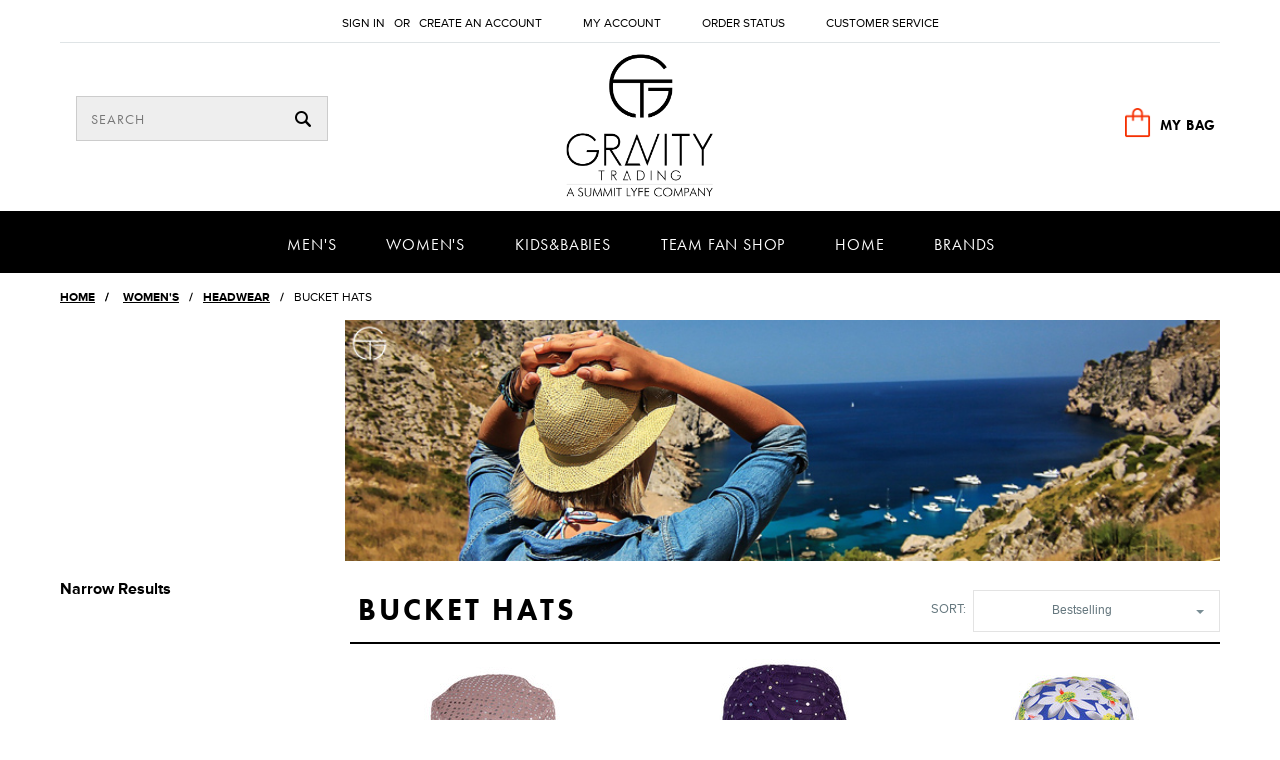

--- FILE ---
content_type: text/html; charset=UTF-8
request_url: https://www.gravitytrading.com/womens/headwear/bucket-hats-1/
body_size: 13047
content:
<!DOCTYPE html>

<html>

<head>

    

    <title>Women's - Headwear - Bucket Hats - Gravity Trading</title>
<meta name="google-site-verification" content="hRWzHIiOpfpnZ2dMfx0WT6XwLQOu5qhfSmluUcT3SEk" />
    
    <meta charset="UTF-8">
    <meta name="description" content="" />
    <meta name="keywords" content="" />
    
    <link rel='canonical' href='https://www.gravitytrading.com/womens/headwear/bucket-hats-1/' />
    
    <link href="//fonts.googleapis.com/css?family=Lato:400,300" rel="stylesheet" type="text/css">

   
    <link rel="shortcut icon" href="https://cdn10.bigcommerce.com/s-oxcmg/product_images/gt-small%2016%20by%2016%20favicon.jpg" />   
    <meta name="viewport" content="width=device-width, initial-scale=1">
    <script>
    //<![CDATA[
        (function(){
            // this happens before external dependencies (and dom ready) to reduce page flicker
            var node, i;
            for (i = window.document.childNodes.length; i--;) {
                node = window.document.childNodes[i];
                if (node.nodeName == 'HTML') {
                    node.className += ' javascript';
                }
            }
        })();
    //]]>
    </script>
    
    <!-- Latest compiled and minified CSS -->
    <link rel="stylesheet" href="https://cdn9.bigcommerce.com/s-oxcmg/templates/__custom/Styles/bootstrap.min.css?t=1609876579">
    <link rel="stylesheet" href="https://cdn9.bigcommerce.com/s-oxcmg/templates/__custom/Styles/font-awesome.css?t=1609876579">
    <link rel="stylesheet" href="https://cdn9.bigcommerce.com/s-oxcmg/templates/__custom/Styles/font-awesome.min.css?t=1609876579"> 
    <link rel="stylesheet" href="https://cdn9.bigcommerce.com/s-oxcmg/templates/__custom/Styles/animate.css?t=1609876579">
     <!-- Owl Carousel Assets -->
    <link rel="stylesheet" href="https://cdn9.bigcommerce.com/s-oxcmg/templates/__custom/Styles/owl.carousel.css?t=1609876579">
    <link rel="stylesheet" href="https://cdn9.bigcommerce.com/s-oxcmg/templates/__custom/Styles/owl.theme.css?t=1609876579">
    <link rel="stylesheet" href="https://cdn9.bigcommerce.com/s-oxcmg/templates/__custom/Styles/prettify.css?t=1609876579">  
    
    <link href="https://cdn9.bigcommerce.com/r-50b4fa8997ce43839fb9457331bc39687cd8345a/themes/__master/Styles/styles.css" type="text/css" rel="stylesheet" /><link href="https://cdn9.bigcommerce.com/s-oxcmg/templates/__custom/Styles/iselector.css?t=1609876579" media="all" type="text/css" rel="stylesheet" />
<link href="https://cdn9.bigcommerce.com/s-oxcmg/templates/__custom/Styles/flexslider.css?t=1609876579" media="all" type="text/css" rel="stylesheet" />
<link href="https://cdn9.bigcommerce.com/s-oxcmg/templates/__custom/Styles/slide-show.css?t=1609876579" media="all" type="text/css" rel="stylesheet" />
<link href="https://cdn9.bigcommerce.com/s-oxcmg/templates/__custom/Styles/styles-slide-show.css?t=1609876579" media="all" type="text/css" rel="stylesheet" />
<link href="https://cdn9.bigcommerce.com/s-oxcmg/templates/__custom/Styles/social.css?t=1609876579" media="all" type="text/css" rel="stylesheet" />
<link href="https://cdn9.bigcommerce.com/s-oxcmg/templates/__custom/Styles/styles.css?t=1609876579" media="all" type="text/css" rel="stylesheet" />
<link href="https://cdn9.bigcommerce.com/s-oxcmg/templates/__custom/Styles/light.css?t=1609876579" media="all" type="text/css" rel="stylesheet" />
<link href="https://cdn9.bigcommerce.com/s-oxcmg/templates/__custom/Styles/theme.css?t=1609876579" media="all" type="text/css" rel="stylesheet" />
<link href="https://cdn9.bigcommerce.com/s-oxcmg/templates/__custom/Styles/grid.css?t=1609876579" media="all" type="text/css" rel="stylesheet" />
<link href="https://cdn9.bigcommerce.com/s-oxcmg/templates/__custom/Styles/responsive.css?t=1609876579" media="all" type="text/css" rel="stylesheet" />
<link href="https://cdn9.bigcommerce.com/s-oxcmg/templates/__custom/Styles/font-awesome.css?t=1609876579" media="all" type="text/css" rel="stylesheet" />
<link href="https://cdn9.bigcommerce.com/s-oxcmg/templates/__custom/Styles/custom.css?t=1609876579" type="text/css" rel="stylesheet" /><link href="https://cdn9.bigcommerce.com/r-50b4fa8997ce43839fb9457331bc39687cd8345a/themes/__master/Styles/product.attributes.css" type="text/css" rel="stylesheet" /><link href="https://cdn9.bigcommerce.com/r-8aad5f624241bf0bfd9e4b02f99944e01159441b/javascript/jquery/themes/cupertino/ui.all.css" type="text/css" rel="stylesheet" /><link href="https://cdn9.bigcommerce.com/s-oxcmg/templates/__custom/Styles/product.quickview.css?t=1609876579" type="text/css" rel="stylesheet" /><link href="https://cdn9.bigcommerce.com/r-8aad5f624241bf0bfd9e4b02f99944e01159441b/javascript/superfish/css/store.css" type="text/css" rel="stylesheet" /><link type="text/css" rel="stylesheet" href="https://cdn9.bigcommerce.com/r-8aad5f624241bf0bfd9e4b02f99944e01159441b/javascript/jquery/plugins/imodal/imodal.css" />
<link type="text/css" rel="preload" as="style" href="https://cdn9.bigcommerce.com/r-50b4fa8997ce43839fb9457331bc39687cd8345a/themes/__master/Styles/braintree.css" onload="this.rel='stylesheet'" />

    <!-- Tell the browsers about our RSS feeds -->
    <link rel="alternate" type="application/rss+xml" title="New Products in Bucket Hats (RSS 2.0)" href="https://www.gravitytrading.com/rss.php?categoryid=292&amp;type=rss" />
<link rel="alternate" type="application/atom+xml" title="New Products in Bucket Hats (Atom 0.3)" href="https://www.gravitytrading.com/rss.php?categoryid=292&amp;type=atom" />
<link rel="alternate" type="application/rss+xml" title="Popular Products in Bucket Hats (RSS 2.0)" href="https://www.gravitytrading.com/rss.php?action=popularproducts&amp;categoryid=292&amp;type=rss" />
<link rel="alternate" type="application/atom+xml" title="Popular Products in Bucket Hats (Atom 0.3)" href="https://www.gravitytrading.com/rss.php?action=popularproducts&amp;categoryid=292&amp;type=atom" />
<link rel="alternate" type="application/rss+xml" title="Latest News (RSS 2.0)" href="https://www.gravitytrading.com/rss.php?action=newblogs&amp;type=rss" />
<link rel="alternate" type="application/atom+xml" title="Latest News (Atom 0.3)" href="https://www.gravitytrading.com/rss.php?action=newblogs&amp;type=atom" />
<link rel="alternate" type="application/rss+xml" title="New Products (RSS 2.0)" href="https://www.gravitytrading.com/rss.php?type=rss" />
<link rel="alternate" type="application/atom+xml" title="New Products (Atom 0.3)" href="https://www.gravitytrading.com/rss.php?type=atom" />
<link rel="alternate" type="application/rss+xml" title="Popular Products (RSS 2.0)" href="https://www.gravitytrading.com/rss.php?action=popularproducts&amp;type=rss" />
<link rel="alternate" type="application/atom+xml" title="Popular Products (Atom 0.3)" href="https://www.gravitytrading.com/rss.php?action=popularproducts&amp;type=atom" />


    <!-- Include visitor tracking code (if any) -->
    <!-- Start Tracking Code for analytics_googleanalytics -->

<script>
  (function(i,s,o,g,r,a,m){i['GoogleAnalyticsObject']=r;i[r]=i[r]||function(){
  (i[r].q=i[r].q||[]).push(arguments)},i[r].l=1*new Date();a=s.createElement(o),
  m=s.getElementsByTagName(o)[0];a.async=1;a.src=g;m.parentNode.insertBefore(a,m)
  })(window,document,'script','//www.google-analytics.com/analytics.js','ga');

  ga('create', 'UA-3679028-2', 'auto');
  ga('send', 'pageview');

</script>

<meta name="google-site-verification: content="google49a7a9dcf9771d5f.html"/>

<!-- End Tracking Code for analytics_googleanalytics -->



    

         
    
    <!--<link rel="stylesheet" href="https://cdn9.bigcommerce.com/s-oxcmg/templates/__custom/Styles/bootstrapTheme.css?t=1609876579">-->
    <!-- Owl Carousel Assets -->
    <link rel="stylesheet" href="https://cdn9.bigcommerce.com/s-oxcmg/templates/__custom/Styles/owl.carousel.css?t=1609876579">
    <link rel="stylesheet" href="https://cdn9.bigcommerce.com/s-oxcmg/templates/__custom/Styles/owl.theme.css?t=1609876579">

    <link rel="stylesheet" href="https://cdn9.bigcommerce.com/s-oxcmg/templates/__custom/Styles/prettify.css?t=1609876579">    
    <script src="https://ajax.googleapis.com/ajax/libs/jquery/1.7.2/jquery.min.js"></script>
    <script src="https://cdn10.bigcommerce.com/r-8aad5f624241bf0bfd9e4b02f99944e01159441b/javascript/menudrop.js?"></script>
    <script src="https://cdn10.bigcommerce.com/r-8aad5f624241bf0bfd9e4b02f99944e01159441b/javascript/iselector.js?"></script>
    <script src="https://cdn10.bigcommerce.com/r-8aad5f624241bf0bfd9e4b02f99944e01159441b/javascript/jquery/plugins/jquery.flexslider.js"></script>
    <script src="https://cdn10.bigcommerce.com/r-8aad5f624241bf0bfd9e4b02f99944e01159441b/javascript/viewport.js?"></script>

    <!-- Theme bespoke js -->
    <script src="https://cdn10.bigcommerce.com/r-3b68d717e18793df0b51c71e16bc24664ad18b7c/themes/ClassicNext/js/matchMedia.js"></script>    
    <script src="https://cdn10.bigcommerce.com/r-3b68d717e18793df0b51c71e16bc24664ad18b7c/themes/ClassicNext/js/common.js"></script>
    <script src="https://cdn10.bigcommerce.com/r-3b68d717e18793df0b51c71e16bc24664ad18b7c/themes/ClassicNext/js/jquery.autobox.js"></script>
    <script src="https://cdn10.bigcommerce.com/r-3b68d717e18793df0b51c71e16bc24664ad18b7c/themes/ClassicNext/js/init.js"></script>
    <script src="https://cdn10.bigcommerce.com/r-3b68d717e18793df0b51c71e16bc24664ad18b7c/themes/ClassicNext/js/jquery.uniform.min.js"></script>
    <script src="https://cdn10.bigcommerce.com/r-3b68d717e18793df0b51c71e16bc24664ad18b7c/themes/ClassicNext/js/main.js?"></script>
    <script src="https://cdn10.bigcommerce.com/r-3b68d717e18793df0b51c71e16bc24664ad18b7c/themes/ClassicNext/js/quicksearch.js"></script> 
    
      
    
    <!-- Latest compiled and minified JavaScript -->
    <script src="https://cdn9.bigcommerce.com/s-oxcmg/templates/__custom/js/bootstrap.min.js?t=1609876579"></script>  
   <!-- <script src="https://cdn9.bigcommerce.com/s-oxcmg/templates/__custom/js/google-web-font.js?t=1609876579"></script> -->
    <script src="https://cdn9.bigcommerce.com/s-oxcmg/templates/__custom/js/owl.carousel.min.js?t=1609876579"></script>
    <script src="https://cdn9.bigcommerce.com/s-oxcmg/templates/__custom/js/prettify.js?t=1609876579"></script>   
    <script src="https://cdn9.bigcommerce.com/s-oxcmg/templates/__custom/js/application.js?t=1609876579"></script>
    <script src="https://cdn9.bigcommerce.com/s-oxcmg/templates/__custom/js/bootstrap-collapse.js?t=1609876579"></script>
    <script src="https://cdn9.bigcommerce.com/s-oxcmg/templates/__custom/js/bootstrap-transition.js?t=1609876579"></script>
    <script src="https://cdn9.bigcommerce.com/s-oxcmg/templates/__custom/js/bootstrap-tab.js?t=1609876579"></script>
    
    <script src="https://cdn9.bigcommerce.com/s-oxcmg/templates/__custom/js/wow.min.js?t=1609876579"></script>
    <script type="text/javascript" src="https://ajax.googleapis.com/ajax/libs/jqueryui/1.8.18/jquery-ui.js"></script>
    <script src="https://cdn9.bigcommerce.com/s-oxcmg/templates/__custom/js/avenues.js?t=1609876579"></script>
    <script src="https://cdn9.bigcommerce.com/s-oxcmg/templates/__custom/js/jquery.sticky.js?t=1609876579"></script> 
    
    <!-- TYPEKIT FUTURA PT -->
    <script src="//use.typekit.net/kkh2uqu.js"></script>
    <script>try{Typekit.load();}catch(e){}</script>

    <script>
    //<![CDATA[
    config.ShopPath = 'https://www.gravitytrading.com';
    config.AppPath = ''; // BIG-8939: Deprecated, do not use.
    config.FastCart = 1;
    var ThumbImageWidth = 190;
    var ThumbImageHeight = 285;
    //]]>
    </script>
    
<script type="text/javascript" src="https://cdn9.bigcommerce.com/r-8aad5f624241bf0bfd9e4b02f99944e01159441b/javascript/jquery/plugins/jqueryui/1.8.18/jquery-ui.min.js"></script>
<script type="text/javascript" src="https://cdn9.bigcommerce.com/r-8aad5f624241bf0bfd9e4b02f99944e01159441b/javascript/quickview.js"></script><script type="text/javascript">
(function () {
    var xmlHttp = new XMLHttpRequest();

    xmlHttp.open('POST', 'https://bes.gcp.data.bigcommerce.com/nobot');
    xmlHttp.setRequestHeader('Content-Type', 'application/json');
    xmlHttp.send('{"store_id":"845347","timezone_offset":"-8","timestamp":"2026-01-21T15:33:25.52613900Z","visit_id":"2c107403-0257-45f6-b827-adfab7063ea0","channel_id":1}');
})();
</script>
<script type="text/javascript" src="https://cdn9.bigcommerce.com/r-8aad5f624241bf0bfd9e4b02f99944e01159441b/javascript/jquery/plugins/jquery.form.js"></script>
<script type="text/javascript" src="https://cdn9.bigcommerce.com/r-8aad5f624241bf0bfd9e4b02f99944e01159441b/javascript/jquery/plugins/imodal/imodal.js"></script>
<script type="text/javascript" src="https://checkout-sdk.bigcommerce.com/v1/loader.js" defer></script>
<script type="text/javascript">
var BCData = {};
</script>

    
   
    <!--[if lt IE 9]>
         <script src="https://cdn9.bigcommerce.com/s-oxcmg/templates/__custom/js/html5shiv.js?t=1609876579"></script>
    <![endif]-->   
    <script>
    new WOW().init({offset:50});
    </script>
        <script src="https://chimpstatic.com/mcjs-connected/js/users/285d4282ae32e1c9db2eca667/bda5f3184f9b6f90246c0a779.js"></script>
</head>


    <body>
        
<div id="DrawerMenu">
    <div class="inner">
        <ul class="sf-menu main-menu">
            <li><a href="/">Home</a></li>
        </ul>
        <div class="CategoryList" id="SideCategoryList">
    <h3>Categories</h3>
    <div class="BlockContent">
        <div class="SideCategoryListFlyout side-menu ">
            <ul class="sf-menu sf-horizontal">
<li><a href="https://www.gravitytrading.com/mens/">Men&#039;s</a><ul>
<li><a href="https://www.gravitytrading.com/mens/headwear-1/">Headwear</a><ul>
<li><a href="https://www.gravitytrading.com/mens/headwear/baseball-caps-1/">Baseball Caps</a></li>
<li><a href="https://www.gravitytrading.com/mens/headwear/beanies-1/">Beanies</a></li>
<li><a href="https://www.gravitytrading.com/mens/headwear/bucket-hats/">Bucket Hats</a></li>
<li><a href="https://www.gravitytrading.com/mens/headwear/cadet-hats/">Cadet Hats</a></li>
<li><a href="https://www.gravitytrading.com/mens/headwear/cowboy-hats/">Cowboy Hats</a></li>
<li><a href="https://www.gravitytrading.com/mens/headwear/face-mask/">Face Mask</a></li>
<li><a href="https://www.gravitytrading.com/mens/headwear/fedoras/">Fedoras</a></li>
<li><a href="https://www.gravitytrading.com/mens/headwear/ivy-driver-caps-1/">Ivy &amp; Driver Caps</a></li>
<li><a href="https://www.gravitytrading.com/mens/headwear/military-1/">Military</a></li>
<li><a href="https://www.gravitytrading.com/mens/headwear/novelty-hats/">Novelty Hats</a></li>
<li><a href="https://www.gravitytrading.com/mens/headwear/outdoor-hats/">Outdoor Hats</a></li>
<li><a href="https://www.gravitytrading.com/mens/headwear/ski-masks-1/">Ski Masks</a></li>
<li><a href="https://www.gravitytrading.com/mens/headwear/snapbacks-1/">Snapbacks</a></li>
<li><a href="https://www.gravitytrading.com/mens/headwear/trucker-hats/">Trucker Hats</a></li>
<li><a href="https://www.gravitytrading.com/mens/headwear/visors/">Visors</a></li>

</ul>
</li>
<li><a href="https://www.gravitytrading.com/mens/tops-1/">Tops</a><ul>
<li><a href="https://www.gravitytrading.com/mens/tops/graphic-tees-1/">Graphic Tees</a></li>
<li><a href="https://www.gravitytrading.com/mens/tops/konflic-tees/">Konflic Tees</a></li>
<li><a href="https://www.gravitytrading.com/mens/tops/hoodies-sweatshirts-1/">Hoodies &amp; Sweatshirts</a></li>
<li><a href="https://www.gravitytrading.com/mens/tops/long-sleeve-shirts-1/">Long Sleeve Shirts</a></li>
<li><a href="https://www.gravitytrading.com/mens/tops/outerwear/">Outerwear</a></li>
<li><a href="https://www.gravitytrading.com/mens/tops/short-sleeve-shirts-1/">Short Sleeve Shirts</a></li>
<li><a href="https://www.gravitytrading.com/mens/tops/trucker-hats/">Trucker Hats</a></li>
<li><a href="https://www.gravitytrading.com/mens/tops/tanks-1/">Tanks</a></li>

</ul>
</li>
<li><a href="https://www.gravitytrading.com/mens/accessories-1/">Accessories</a><ul>
<li><a href="https://www.gravitytrading.com/mens/accessories/goggles-lenses/">Goggles &amp; Lenses</a></li>
<li><a href="https://www.gravitytrading.com/mens/accessories/health/">Health</a></li>
<li><a href="https://www.gravitytrading.com/mens/accessories/patches/">Patches</a></li>
<li><a href="https://www.gravitytrading.com/mens/accessories/socks/">Socks</a></li>
<li><a href="https://www.gravitytrading.com/mens/accessories/belts-1/">Belts</a></li>
<li><a href="https://www.gravitytrading.com/mens/accessories/gloves-1/">Gloves</a></li>
<li><a href="https://www.gravitytrading.com/mens/accessories/misc-1/">Misc</a></li>
<li><a href="https://www.gravitytrading.com/mens/accessories/scarves/">Scarves</a></li>
<li><a href="https://www.gravitytrading.com/mens/accessories/sunglasses-1/">Sunglasses</a></li>
<li><a href="https://www.gravitytrading.com/mens/accessories/suspenders-1/">Suspenders</a></li>
<li><a href="https://www.gravitytrading.com/mens/accessories/tech-1/">Tech</a></li>
<li><a href="https://www.gravitytrading.com/mens/accessories/ties-1/">Ties</a></li>
<li><a href="https://www.gravitytrading.com/mens/accessories/travel-1/">Travel</a></li>
<li><a href="https://www.gravitytrading.com/mens/accessories/wallets-1/">Wallets</a></li>

</ul>
</li>
<li><a href="https://www.gravitytrading.com/mens/costume/">Costume</a></li>
<li><a href="https://www.gravitytrading.com/mens/bottoms-1/">Bottoms</a><ul>
<li><a href="https://www.gravitytrading.com/mens/bottoms/joggers-1/">Joggers</a></li>
<li><a href="https://www.gravitytrading.com/mens/bottoms/pants/">Pants</a></li>
<li><a href="https://www.gravitytrading.com/mens/bottoms/shorts/">Shorts</a></li>

</ul>
</li>
<li><a href="https://www.gravitytrading.com/mens/bags-1/">Bags</a><ul>
<li><a href="https://www.gravitytrading.com/mens/bags/backpacks-1/">Backpacks</a></li>
<li><a href="https://www.gravitytrading.com/mens/bags/business-1/">Business</a></li>
<li><a href="https://www.gravitytrading.com/mens/bags/dry-bag/">Dry Bag</a></li>
<li><a href="https://www.gravitytrading.com/mens/bags/duffle-bags-1/">Duffle Bags</a></li>
<li><a href="https://www.gravitytrading.com/mens/bags/fanny-packs-1/">Fanny Packs</a></li>
<li><a href="https://www.gravitytrading.com/mens/bags/messenger-bags-1/">Messenger Bags</a></li>
<li><a href="https://www.gravitytrading.com/mens/bags/travel-1/">Travel</a></li>

</ul>
</li>

</ul>
</li>
<li><a href="https://www.gravitytrading.com/womens/">Women&#039;s</a><ul>
<li><a href="https://www.gravitytrading.com/womens/accessories-1/">Accessories</a><ul>
<li><a href="https://www.gravitytrading.com/womens/accessories/belts/">Belts</a></li>
<li><a href="https://www.gravitytrading.com/womens/accessories/eyelashes/">Eyelashes</a></li>
<li><a href="https://www.gravitytrading.com/womens/accessories/gloves-1/">Gloves</a></li>
<li><a href="https://www.gravitytrading.com/womens/accessories/hair-1/">Hair</a></li>
<li><a href="https://www.gravitytrading.com/womens/accessories/jewelry-1/">Jewelry</a></li>
<li><a href="https://www.gravitytrading.com/womens/accessories/jewery/">Jewery</a></li>
<li><a href="https://www.gravitytrading.com/womens/accessories/misc-1/">Misc</a></li>
<li><a href="https://www.gravitytrading.com/womens/accessories/scarves-1/">Scarves</a></li>
<li><a href="https://www.gravitytrading.com/womens/accessories/socks-hosiery-1/">Socks &amp; Hosiery</a></li>
<li><a href="https://www.gravitytrading.com/womens/accessories/sunglasses-1/">Sunglasses</a></li>
<li><a href="https://www.gravitytrading.com/womens/accessories/suspenders-1/">Suspenders</a></li>
<li><a href="https://www.gravitytrading.com/womens/accessories/tech-1/">Tech</a></li>
<li><a href="https://www.gravitytrading.com/womens/accessories/wallets/">Wallets</a></li>

</ul>
</li>
<li><a href="https://www.gravitytrading.com/womens/headwear-1/">Headwear</a><ul>
<li><a href="https://www.gravitytrading.com/womens/headwear/baseball-caps-1/">Baseball Caps</a></li>
<li><a href="https://www.gravitytrading.com/womens/headwear/bomber-trooper-hats-1/">Bomber &amp; Trooper Hats</a></li>
<li><a href="https://www.gravitytrading.com/womens/headwear/beanies-1/">Beanies</a></li>
<li><a href="https://www.gravitytrading.com/womens/headwear/berets-1/">Berets</a></li>
<li><a href="https://www.gravitytrading.com/womens/headwear/bomber-trooper-hats/">Trooper Hats</a></li>
<li><a href="https://www.gravitytrading.com/womens/headwear/bucket-hats-1/">Bucket Hats</a></li>
<li><a href="https://www.gravitytrading.com/womens/headwear/cadet-hats-1/">Cadet Hats</a></li>
<li><a href="https://www.gravitytrading.com/womens/headwear/cloche-hats-1/">Cloche Hats</a></li>
<li><a href="https://www.gravitytrading.com/womens/headwear/cowboy-hats-1/">Cowboy Hats</a></li>
<li><a href="https://www.gravitytrading.com/womens/headwear/dressy/">Dressy</a></li>
<li><a href="https://www.gravitytrading.com/womens/headwear/dressy-facinators/">Dressy-Facinators</a></li>
<li><a href="https://www.gravitytrading.com/womens/headwear/fashion-hats-1/">Fashion Hats</a></li>
<li><a href="https://www.gravitytrading.com/womens/headwear/fedoras-1/">Fedoras</a></li>
<li><a href="https://www.gravitytrading.com/womens/headwear/newsboy-caps-1/">Newsboy Caps</a></li>
<li><a href="https://www.gravitytrading.com/womens/headwear/panama-hats/">Panama Hats</a></li>
<li><a href="https://www.gravitytrading.com/womens/headwear/snapbacks/">Snapbacks</a></li>
<li><a href="https://www.gravitytrading.com/womens/headwear/sun-hats-1/">Sun Hats</a></li>
<li><a href="https://www.gravitytrading.com/womens/headwear/trucker-hats/">Trucker Hats</a></li>
<li><a href="https://www.gravitytrading.com/womens/headwear/visors/">Visors</a></li>

</ul>
</li>
<li><a href="https://www.gravitytrading.com/womens/costume/">Costume</a></li>
<li><a href="https://www.gravitytrading.com/womens/tops-1/">Tops</a><ul>
<li><a href="https://www.gravitytrading.com/womens/tops/cardigans-ponchos-1/">Cardigans &amp; Ponchos</a></li>
<li><a href="https://www.gravitytrading.com/womens/tops/graphic-tees-1/">Graphic Tees</a></li>
<li><a href="https://www.gravitytrading.com/womens/tops/hoodies-sweatshirts-1/">Hoodies &amp; Sweatshirts</a></li>
<li><a href="https://www.gravitytrading.com/womens/tops/long-sleeve-shirts-1/">Long Sleeve Shirts</a></li>
<li><a href="https://www.gravitytrading.com/womens/tops/outerwear-1/">Outerwear</a></li>
<li><a href="https://www.gravitytrading.com/womens/tops/printed-shirts/">Printed Shirts</a></li>
<li><a href="https://www.gravitytrading.com/womens/tops/printed-tees-1/">Printed Tees</a></li>
<li><a href="https://www.gravitytrading.com/womens/tops/short-sleeve-shirts-1/">Short Sleeve Shirts</a></li>
<li><a href="https://www.gravitytrading.com/womens/tops/tanks-1/">Tanks</a></li>
<li><a href="https://www.gravitytrading.com/womens/tops/tunics-1/">Tunics</a></li>

</ul>
</li>
<li><a href="https://www.gravitytrading.com/womens/bottoms-1/">Bottoms</a><ul>
<li><a href="https://www.gravitytrading.com/womens/bottoms/joggers-1/">Joggers</a></li>
<li><a href="https://www.gravitytrading.com/womens/bottoms/leggings-1/">Leggings</a></li>
<li><a href="https://www.gravitytrading.com/womens/bottoms/pants-1/">Pants</a></li>
<li><a href="https://www.gravitytrading.com/womens/bottoms/shorts-1/">Shorts</a></li>

</ul>
</li>
<li><a href="https://www.gravitytrading.com/womens/dresses-skirts-1/">Dresses &amp; Skirts</a><ul>
<li><a href="https://www.gravitytrading.com/womens/dresses-skirts/dresses-1/">Dresses</a></li>
<li><a href="https://www.gravitytrading.com/womens/dresses-skirts/skirts-1/">Skirts</a></li>

</ul>
</li>
<li><a href="https://www.gravitytrading.com/womens/bags-1/">Bags</a><ul>
<li><a href="https://www.gravitytrading.com/womens/bags/backpacks-1/">Backpacks</a></li>
<li><a href="https://www.gravitytrading.com/womens/bags/clutches-1/">Clutches</a></li>
<li><a href="https://www.gravitytrading.com/womens/bags/cross-body/">Cross-body</a></li>
<li><a href="https://www.gravitytrading.com/womens/bags/duffle-bags/">Duffle Bags</a></li>
<li><a href="https://www.gravitytrading.com/womens/bags/fanny-packs/">Fanny Packs</a></li>
<li><a href="https://www.gravitytrading.com/womens/bags/handbags-1/">Handbags</a></li>
<li><a href="https://www.gravitytrading.com/womens/bags/messenger-bags/">Messenger Bags</a></li>
<li><a href="https://www.gravitytrading.com/womens/bags/shoulder-bags-1/">Shoulder Bags</a></li>
<li><a href="https://www.gravitytrading.com/womens/bags/totes-1/">Totes</a></li>
<li><a href="https://www.gravitytrading.com/womens/bags/wallets-1/">Wallets</a></li>

</ul>
</li>
<li><a href="https://www.gravitytrading.com/womens/beauty-1/">Beauty</a><ul>
<li><a href="https://www.gravitytrading.com/womens/beauty/health/">Health</a></li>
<li><a href="https://www.gravitytrading.com/womens/beauty/eyes-1/">Eyes</a></li>
<li><a href="https://www.gravitytrading.com/womens/beauty/kits/">Kits</a></li>
<li><a href="https://www.gravitytrading.com/womens/beauty/lips-1/">Lips</a></li>
<li><a href="https://www.gravitytrading.com/womens/beauty/makeup/">Makeup</a></li>
<li><a href="https://www.gravitytrading.com/womens/beauty/skin-1/">Skin</a></li>

</ul>
</li>
<li><a href="https://www.gravitytrading.com/womens/acccessories/">Acccessories</a><ul>
<li><a href="https://www.gravitytrading.com/womens/acccessories/scarves/">Scarves</a></li>

</ul>
</li>

</ul>
</li>
<li><a href="https://www.gravitytrading.com/kids-babies/">Kids&amp;Babies</a><ul>
<li><a href="https://www.gravitytrading.com/kids-babies/boys/">Boys</a><ul>
<li><a href="https://www.gravitytrading.com/kids-babies/boys/beanies/">Beanies</a></li>
<li><a href="https://www.gravitytrading.com/kids-babies/boys/hats-caps/">Hats &amp; Caps</a></li>
<li><a href="https://www.gravitytrading.com/kids-babies/boys/hoodies/">Hoodies</a></li>
<li><a href="https://www.gravitytrading.com/kids-babies/boys/t-shirts/">T-Shirts</a></li>
<li><a href="https://www.gravitytrading.com/kids-babies/boys/tops/">Tops</a></li>

</ul>
</li>
<li><a href="https://www.gravitytrading.com/kids-babies/girls/">Girls</a><ul>
<li><a href="https://www.gravitytrading.com/kids-babies/girls/accessories/">Accessories</a></li>
<li><a href="https://www.gravitytrading.com/kids-babies/girls/beanies/">Beanies</a></li>
<li><a href="https://www.gravitytrading.com/kids-babies/girls/hats-caps/">Hats &amp; Caps</a></li>
<li><a href="https://www.gravitytrading.com/kids-babies/girls/tops/">Tops</a></li>

</ul>
</li>
<li><a href="https://www.gravitytrading.com/kids-babies/infants-1/">Infants</a><ul>
<li><a href="https://www.gravitytrading.com/kids-babies/infants/bath-1/">Bath</a></li>
<li><a href="https://www.gravitytrading.com/kids-babies/infants/accessories/">Accessories</a></li>
<li><a href="https://www.gravitytrading.com/kids-babies/infants/bibs/">Bibs</a></li>
<li><a href="https://www.gravitytrading.com/kids-babies/infants/bottoms-1/">Bottoms</a></li>
<li><a href="https://www.gravitytrading.com/kids-babies/infants/feeding-1/">Feeding</a></li>
<li><a href="https://www.gravitytrading.com/kids-babies/infants/hats-caps-1/">Hats &amp; Caps</a></li>
<li><a href="https://www.gravitytrading.com/kids-babies/infants/health-safety/">Health &amp; Safety</a></li>
<li><a href="https://www.gravitytrading.com/kids-babies/infants/infants/">Infants</a></li>
<li><a href="https://www.gravitytrading.com/kids-babies/infants/onesies-1/">Onesies</a></li>
<li><a href="https://www.gravitytrading.com/kids-babies/infants/tops-1/">Tops</a></li>

</ul>
</li>
<li><a href="https://www.gravitytrading.com/kids-babies/kids-1/">Kids</a><ul>
<li><a href="https://www.gravitytrading.com/kids-babies/kids/bags-1/">Bags</a></li>
<li><a href="https://www.gravitytrading.com/kids-babies/kids/bath-1/">Bath</a></li>
<li><a href="https://www.gravitytrading.com/kids-babies/kids/bottoms-1/">Bottoms</a></li>
<li><a href="https://www.gravitytrading.com/kids-babies/kids/hats-caps-1/">Hats &amp; Caps</a></li>
<li><a href="https://www.gravitytrading.com/kids-babies/kids/tops-1/">Tops</a></li>
<li><a href="https://www.gravitytrading.com/kids-babies/kids/toys/">Toys</a></li>

</ul>
</li>
<li><a href="https://www.gravitytrading.com/kids-babies/toddlers-1/">Toddlers</a><ul>
<li><a href="https://www.gravitytrading.com/kids-babies/toddlers/accessories-1/">Accessories</a></li>
<li><a href="https://www.gravitytrading.com/kids-babies/toddlers/bottoms/">Bottoms</a></li>
<li><a href="https://www.gravitytrading.com/kids-babies/toddlers/boys-tops/">Boys Tops</a></li>
<li><a href="https://www.gravitytrading.com/kids-babies/toddlers/girls-tops/">Girls Tops</a></li>
<li><a href="https://www.gravitytrading.com/kids-babies/toddlers/hats-caps/">Hats &amp; Caps</a></li>
<li><a href="https://www.gravitytrading.com/kids-babies/toddlers/tops-1/">Tops</a></li>

</ul>
</li>

</ul>
</li>
<li><a href="https://www.gravitytrading.com/team-fan-shop/">Team Fan Shop</a><ul>
<li><a href="https://www.gravitytrading.com/team-fan-shop/accessories/">Accessories</a><ul>
<li><a href="https://www.gravitytrading.com/team-fan-shop/accessories/nfl/">NFL</a></li>

</ul>
</li>
<li><a href="https://www.gravitytrading.com/team-fan-shop/ncaa/">NCAA</a><ul>
<li><a href="https://www.gravitytrading.com/team-fan-shop/ncaa/accessories/">Accessories</a></li>
<li><a href="https://www.gravitytrading.com/team-fan-shop/ncaa/hats/">Hats</a></li>

</ul>
</li>
<li><a href="https://www.gravitytrading.com/team-fan-shop/nfl/">NFL</a><ul>
<li><a href="https://www.gravitytrading.com/team-fan-shop/nfl/accessories/">Accessories</a></li>
<li><a href="https://www.gravitytrading.com/team-fan-shop/nfl/adjustable-hats/">Adjustable Hats</a></li>
<li><a href="https://www.gravitytrading.com/team-fan-shop/nfl/beanies/">Beanies</a></li>
<li><a href="https://www.gravitytrading.com/team-fan-shop/nfl/fitted-caps/">Fitted Caps</a></li>
<li><a href="https://www.gravitytrading.com/team-fan-shop/nfl/hats/">Hats</a></li>

</ul>
</li>
<li><a href="https://www.gravitytrading.com/team-fan-shop/mlb/">MLB</a><ul>
<li><a href="https://www.gravitytrading.com/team-fan-shop/mlb/accessories/">Accessories</a></li>
<li><a href="https://www.gravitytrading.com/team-fan-shop/mlb/adjustable-hats/">Adjustable Hats</a></li>
<li><a href="https://www.gravitytrading.com/team-fan-shop/mlb/beanies/">Beanies</a></li>
<li><a href="https://www.gravitytrading.com/team-fan-shop/mlb/fitted-caps/">Fitted Caps</a></li>
<li><a href="https://www.gravitytrading.com/team-fan-shop/mlb/hats/">Hats</a></li>

</ul>
</li>
<li><a href="https://www.gravitytrading.com/team-fan-shop/nba/">NBA</a><ul>
<li><a href="https://www.gravitytrading.com/team-fan-shop/nba/accessories/">Accessories</a></li>
<li><a href="https://www.gravitytrading.com/team-fan-shop/nba/adjustable-hats/">Adjustable Hats</a></li>
<li><a href="https://www.gravitytrading.com/team-fan-shop/nba/beanies/">Beanies</a></li>
<li><a href="https://www.gravitytrading.com/team-fan-shop/nba/bucket-hats/">Bucket Hats</a></li>
<li><a href="https://www.gravitytrading.com/team-fan-shop/nba/fitted-caps/">Fitted Caps</a></li>
<li><a href="https://www.gravitytrading.com/team-fan-shop/nba/hats/">Hats</a></li>

</ul>
</li>
<li><a href="https://www.gravitytrading.com/team-fan-shop/nhl/">NHL</a><ul>
<li><a href="https://www.gravitytrading.com/team-fan-shop/nhl/accessories/">Accessories</a></li>
<li><a href="https://www.gravitytrading.com/team-fan-shop/nhl/adjustable-hats/">Adjustable Hats</a></li>
<li><a href="https://www.gravitytrading.com/team-fan-shop/nhl/beanies/">Beanies</a></li>
<li><a href="https://www.gravitytrading.com/team-fan-shop/nhl/hats/">Hats</a></li>

</ul>
</li>
<li><a href="https://www.gravitytrading.com/team-fan-shop/soccer/">Soccer</a><ul>
<li><a href="https://www.gravitytrading.com/team-fan-shop/soccer/accessories/">Accessories</a></li>
<li><a href="https://www.gravitytrading.com/team-fan-shop/soccer/adjustable-hats/">Adjustable Hats</a></li>
<li><a href="https://www.gravitytrading.com/team-fan-shop/soccer/beanies/">Beanies</a></li>

</ul>
</li>
<li><a href="https://www.gravitytrading.com/team-fan-shop/iphone/">iPhone</a></li>

</ul>
</li>
<li><a href="https://www.gravitytrading.com/home-pets/">Home</a><ul>
<li><a href="https://www.gravitytrading.com/home-pets/bed-bath-1/">Bed&amp;Bath</a></li>
<li><a href="https://www.gravitytrading.com/home-pets/electronics/">Electronics</a></li>
<li><a href="https://www.gravitytrading.com/home-pets/lighting/">Lighting</a></li>

</ul>
</li>

</ul>

            <ul class="pages-menu sf-menu sf-horizontal sf-js-enabled">
        <li class=" ">
        <a href="https://www.gravitytrading.com/about-us/"><span>About Us</span></a>
        
    </li>
    <li>
    	<a href="/brands/">Brands</a>
    </li>    <li class=" ">
        <a href="https://www.gravitytrading.com/faqs/"><span>FAQ&#039;s</span></a>
        
    </li>
    <li>
    	<a href="/brands/">Brands</a>
    </li>    <li class=" ">
        <a href="https://www.gravitytrading.com/policy-info/"><span>Policy Info</span></a>
        
    </li>
    <li>
    	<a href="/brands/">Brands</a>
    </li>    <li class=" ">
        <a href="https://www.gravitytrading.com/contact-us/"><span>Contact Us</span></a>
        
    </li>
    <li>
    	<a href="/brands/">Brands</a>
    </li>
</ul>


        </div>
    </div>
</div>
<!-- javascript -->
<style> 
.SideCategoryListClassic ul li ul li { display: none; } 
</style> 
<script type="text/javascript"> 
$('.SideCategoryListClassic').children().children('li') 
.hover(function(){$(this).children('ul').children().slideDown()}, 
function(){$(this).children('ul').children().slideUp()}); 
</script>




        <ul class="sf-menu topmenu-options" style="display:">
            <li style="display:none" class="HeaderLiveChat">
                
            </li>
            <!--<li style="display:" class="First">
                <a href="https://www.gravitytrading.com/account.php">My Account</a>
            </li>
            <li style="display:">
                <div></div>
            </li>
            <li >
                <a href="tel:">Call us</a>
            </li>-->
            
        </ul>
        
    </div>
</div>
<script>
//<![CDATA[
    $(function(){

        //Drawer Subnavigation Accordion
        $('#DrawerMenu li ul').addClass('drawer-subcat');
        $('#DrawerMenu .drawer-subcat').prev('a').after('<span class="subcat-expand"></span>');
        $('#DrawerMenu .subcat-expand').click(function(){
            $(this).parent().toggleClass('active');
            $(this).next('.drawer-subcat').toggleClass('expanded');
            $(this).toggleClass('subcat-expanded');
        });

    });
//]]>
</script>



        <div class="page">
            <header class="header">
    <div class="">      
      <div id="AjaxLoading">
        <div class="ajax-loader"> <img src="https://cdn10.bigcommerce.com/s-oxcmg/templates/__custom/images/loader.png?t=1609876579" alt="" />&nbsp;Loading... Please wait... </div>
      </div>
      
      
<div class="container" >
<div class="row" >

<div class="TopMenu">
    
    <div class="menu-block visible-phone">
        <div id="ToggleMenu"> Menu </div>
    </div>
    <div class="col-xs-9 col" >  
        <div class="col-xs-7 top-link">
            <div class="dropdown">
                <a class="icon-custommer" href="#" data-toggle="dropdown"></a>
                 <ul class="DropdownCustommer dropdown-menu" style="display:">
<!--                   <li class="FloatLeft js-drawermenu-currency-converter">                
                    </li>
                    <li class="js-drawermenu-store-phone-container" >
                        <div class="phoneIcon">Call us on <span class="js-drawermenu-store-phone">8189604098</span></div>
                    </li>
                     <li style="display:none" class="HeaderLiveChat">
                        
                    </li> -->
                 <li style="display:" class="First">
                        <a href="https://www.gravitytrading.com/account.php">My Account</a>
                    </li>
                    <li style="display:" class="wishLink">
                        <!-- <a href="https://www.gravitytrading.com/account.php">Login or Register</a> -->
                        <a href='https://www.gravitytrading.com/login.php' onclick=''>Sign in</a> or <a href='https://www.gravitytrading.com/login.php?action=create_account' onclick=''>Create an account</a>
                    </li>
                    <li style="display:">
                        <a href="/account.php?action=order_status">Order Status</a>
                    </li>
                    <li style="display:">
                        <a href="/contact-us/">Customer Service</a>
                    </li>   
                </ul>            
            </div>
        </div>
    </div>
            
    <div id="mobile-help">
        <div class="top-link help">
            <div class="dropdown">
                <a class="icon-help" href="#" data-toggle="dropdown"></a>
                 <ul class="DropdownHelp dropdown-menu">
                    <li class="FloatLeft js-drawermenu-currency-converter">                
                    </li>
                    <li>
                        <a href="/about-us">About GTC</a>
                    </li>
                    <li>
                        <a href="/contact-us">Contact GTC</a>
                    </li>
                    <li>
                        <a href="tel:+8184428771">Call (818) 442-8771</a>
                    </li>
                    <li>
                        <a href="https://www.gravitytrading.com/wishlist.php">FAQ's</a>
                    </li>   
                </ul>            
            </div>
        </div>
    </div>


    <div class="top-links">
        <ul id="desktop-top-links" class="links">
            <li><a href='https://www.gravitytrading.com/login.php' onclick=''>Sign in</a> or <a href='https://www.gravitytrading.com/login.php?action=create_account' onclick=''>Create an account</a></li>
<!--             <li>
                <a href="https://store-oxcmg.mybigcommerce.com/login.php?tk=9p4ioohtre1pkpg4vdge423ij2">LOGIN</a> <span class="or">or</span> <a href="https://store-oxcmg.mybigcommerce.com/login.php?action=create_account&tk=9p4ioohtre1pkpg4vdge423ij2">REGISTER</a>
            </li>  --> 
            <li>
                <a href="https://www.gravitytrading.com/account.php">My Account</a>
            </li>
            <li>
                <a href="/account.php?action=order_status">Order Status</a>
            </li>
            <li>
                <a href="/contact-us/">Customer Service</a>
            </li>
        </ul>
    </div>     



   <div id="cart-amount" class="col-xs-4 CartLink mobileOnly" style="display:">
      
                              
        <i class="icon icon-cart" title="View Cart">&nbsp;</i><a href="/cart.php" title="View Cart" id="ShowDropdownCart">MY BAG<span id="items-count"></span></a>
       
     </div>
   
</div>
</div>
</div>

<script>
     jQuery(".border-account a").each(function() {
            if (jQuery(this).text() == "Sign in") {
                    jQuery(this).text("Login");
            }
            if (jQuery(this).text() == "Create an account") {
                    jQuery(this).text("Register");
            }
     });
      
     $("#items-count").text($("#items-count").text().replace(" items",""));
     $("#items-count").text($("#items-count").text().replace(" item",""));
     
    if($(window).width() < 768){
        $("#items-count").text($("#items-count").text().replace(/\D/g,""));
    }
    
</script>
      <div class="FixedTop">
          <div id="Header" >
              <div class="container">
                  <div class="">   
                      <div class="header-secondary col-xs-4" > <div id="SearchForm" class="cf">
	<form action="https://www.gravitytrading.com/search.php" method="get" onsubmit="return check_small_search_form()">
		<label for="search_query">Search</label>
		<input type="text" name="search_query" id="search_query" class="Textbox autobox" value="SEARCH" />		
		<input type="submit" class="Button" value="" name="Search" title="Search" />
	</form>
</div>

<script type="text/javascript">
	var QuickSearchAlignment = 'right';
	var QuickSearchWidth = '390px';
	lang.EmptySmallSearch = "You forgot to enter some search keywords.";
	// uniform() is deprecated in Blueprint theme; remove binding below when removing uniform
	$(document).ajaxComplete(function() {
		$('input[type=checkbox], select').not('.UniApplied').uniform();
	});
</script> </div>
                      <div class="header-logo col-xs-4"><a href="/"><img src="https://cdn6.bigcommerce.com/s-oxcmg/product_images/uploaded_images/gravity-trading-logo-7.png"></a></div>
                      <!-- <div class="header-logo col-xs-4"> <a href="https://www.gravitytrading.com/"><img src="/product_images/gravity_trading_logo_1_1567520078__82726.png" border="0" id="LogoImage" alt="Gravity Trading" /></a>
 </div> -->
                  </div>
              </div>
          </div>
          <div class="PageMenu stickyHeaderBar"><!-- 
              <div class="LogoFixed">
                  <a href="https://www.gravitytrading.com" title="Gravity Trading" ><img src="https://cdn10.bigcommerce.com/s-oxcmg/templates/__custom/images/logo-fixed.png?t=1609876579" border="0" id="LogoImages" alt="Avenue" /> </a>
              </div> -->

              <div class="container">
               <div class="CategoryList" id="SideCategoryList">
    <h3>Categories</h3>
    <div class="BlockContent">
        <div class="SideCategoryListFlyout side-menu ">
            <ul class="sf-menu sf-horizontal">
<li><a href="https://www.gravitytrading.com/mens/">Men&#039;s</a><ul>
<li><a href="https://www.gravitytrading.com/mens/headwear-1/">Headwear</a><ul>
<li><a href="https://www.gravitytrading.com/mens/headwear/baseball-caps-1/">Baseball Caps</a></li>
<li><a href="https://www.gravitytrading.com/mens/headwear/beanies-1/">Beanies</a></li>
<li><a href="https://www.gravitytrading.com/mens/headwear/bucket-hats/">Bucket Hats</a></li>
<li><a href="https://www.gravitytrading.com/mens/headwear/cadet-hats/">Cadet Hats</a></li>
<li><a href="https://www.gravitytrading.com/mens/headwear/cowboy-hats/">Cowboy Hats</a></li>
<li><a href="https://www.gravitytrading.com/mens/headwear/face-mask/">Face Mask</a></li>
<li><a href="https://www.gravitytrading.com/mens/headwear/fedoras/">Fedoras</a></li>
<li><a href="https://www.gravitytrading.com/mens/headwear/ivy-driver-caps-1/">Ivy &amp; Driver Caps</a></li>
<li><a href="https://www.gravitytrading.com/mens/headwear/military-1/">Military</a></li>
<li><a href="https://www.gravitytrading.com/mens/headwear/novelty-hats/">Novelty Hats</a></li>
<li><a href="https://www.gravitytrading.com/mens/headwear/outdoor-hats/">Outdoor Hats</a></li>
<li><a href="https://www.gravitytrading.com/mens/headwear/ski-masks-1/">Ski Masks</a></li>
<li><a href="https://www.gravitytrading.com/mens/headwear/snapbacks-1/">Snapbacks</a></li>
<li><a href="https://www.gravitytrading.com/mens/headwear/trucker-hats/">Trucker Hats</a></li>
<li><a href="https://www.gravitytrading.com/mens/headwear/visors/">Visors</a></li>

</ul>
</li>
<li><a href="https://www.gravitytrading.com/mens/tops-1/">Tops</a><ul>
<li><a href="https://www.gravitytrading.com/mens/tops/graphic-tees-1/">Graphic Tees</a></li>
<li><a href="https://www.gravitytrading.com/mens/tops/konflic-tees/">Konflic Tees</a></li>
<li><a href="https://www.gravitytrading.com/mens/tops/hoodies-sweatshirts-1/">Hoodies &amp; Sweatshirts</a></li>
<li><a href="https://www.gravitytrading.com/mens/tops/long-sleeve-shirts-1/">Long Sleeve Shirts</a></li>
<li><a href="https://www.gravitytrading.com/mens/tops/outerwear/">Outerwear</a></li>
<li><a href="https://www.gravitytrading.com/mens/tops/short-sleeve-shirts-1/">Short Sleeve Shirts</a></li>
<li><a href="https://www.gravitytrading.com/mens/tops/trucker-hats/">Trucker Hats</a></li>
<li><a href="https://www.gravitytrading.com/mens/tops/tanks-1/">Tanks</a></li>

</ul>
</li>
<li><a href="https://www.gravitytrading.com/mens/accessories-1/">Accessories</a><ul>
<li><a href="https://www.gravitytrading.com/mens/accessories/goggles-lenses/">Goggles &amp; Lenses</a></li>
<li><a href="https://www.gravitytrading.com/mens/accessories/health/">Health</a></li>
<li><a href="https://www.gravitytrading.com/mens/accessories/patches/">Patches</a></li>
<li><a href="https://www.gravitytrading.com/mens/accessories/socks/">Socks</a></li>
<li><a href="https://www.gravitytrading.com/mens/accessories/belts-1/">Belts</a></li>
<li><a href="https://www.gravitytrading.com/mens/accessories/gloves-1/">Gloves</a></li>
<li><a href="https://www.gravitytrading.com/mens/accessories/misc-1/">Misc</a></li>
<li><a href="https://www.gravitytrading.com/mens/accessories/scarves/">Scarves</a></li>
<li><a href="https://www.gravitytrading.com/mens/accessories/sunglasses-1/">Sunglasses</a></li>
<li><a href="https://www.gravitytrading.com/mens/accessories/suspenders-1/">Suspenders</a></li>
<li><a href="https://www.gravitytrading.com/mens/accessories/tech-1/">Tech</a></li>
<li><a href="https://www.gravitytrading.com/mens/accessories/ties-1/">Ties</a></li>
<li><a href="https://www.gravitytrading.com/mens/accessories/travel-1/">Travel</a></li>
<li><a href="https://www.gravitytrading.com/mens/accessories/wallets-1/">Wallets</a></li>

</ul>
</li>
<li><a href="https://www.gravitytrading.com/mens/costume/">Costume</a></li>
<li><a href="https://www.gravitytrading.com/mens/bottoms-1/">Bottoms</a><ul>
<li><a href="https://www.gravitytrading.com/mens/bottoms/joggers-1/">Joggers</a></li>
<li><a href="https://www.gravitytrading.com/mens/bottoms/pants/">Pants</a></li>
<li><a href="https://www.gravitytrading.com/mens/bottoms/shorts/">Shorts</a></li>

</ul>
</li>
<li><a href="https://www.gravitytrading.com/mens/bags-1/">Bags</a><ul>
<li><a href="https://www.gravitytrading.com/mens/bags/backpacks-1/">Backpacks</a></li>
<li><a href="https://www.gravitytrading.com/mens/bags/business-1/">Business</a></li>
<li><a href="https://www.gravitytrading.com/mens/bags/dry-bag/">Dry Bag</a></li>
<li><a href="https://www.gravitytrading.com/mens/bags/duffle-bags-1/">Duffle Bags</a></li>
<li><a href="https://www.gravitytrading.com/mens/bags/fanny-packs-1/">Fanny Packs</a></li>
<li><a href="https://www.gravitytrading.com/mens/bags/messenger-bags-1/">Messenger Bags</a></li>
<li><a href="https://www.gravitytrading.com/mens/bags/travel-1/">Travel</a></li>

</ul>
</li>

</ul>
</li>
<li><a href="https://www.gravitytrading.com/womens/">Women&#039;s</a><ul>
<li><a href="https://www.gravitytrading.com/womens/accessories-1/">Accessories</a><ul>
<li><a href="https://www.gravitytrading.com/womens/accessories/belts/">Belts</a></li>
<li><a href="https://www.gravitytrading.com/womens/accessories/eyelashes/">Eyelashes</a></li>
<li><a href="https://www.gravitytrading.com/womens/accessories/gloves-1/">Gloves</a></li>
<li><a href="https://www.gravitytrading.com/womens/accessories/hair-1/">Hair</a></li>
<li><a href="https://www.gravitytrading.com/womens/accessories/jewelry-1/">Jewelry</a></li>
<li><a href="https://www.gravitytrading.com/womens/accessories/jewery/">Jewery</a></li>
<li><a href="https://www.gravitytrading.com/womens/accessories/misc-1/">Misc</a></li>
<li><a href="https://www.gravitytrading.com/womens/accessories/scarves-1/">Scarves</a></li>
<li><a href="https://www.gravitytrading.com/womens/accessories/socks-hosiery-1/">Socks &amp; Hosiery</a></li>
<li><a href="https://www.gravitytrading.com/womens/accessories/sunglasses-1/">Sunglasses</a></li>
<li><a href="https://www.gravitytrading.com/womens/accessories/suspenders-1/">Suspenders</a></li>
<li><a href="https://www.gravitytrading.com/womens/accessories/tech-1/">Tech</a></li>
<li><a href="https://www.gravitytrading.com/womens/accessories/wallets/">Wallets</a></li>

</ul>
</li>
<li><a href="https://www.gravitytrading.com/womens/headwear-1/">Headwear</a><ul>
<li><a href="https://www.gravitytrading.com/womens/headwear/baseball-caps-1/">Baseball Caps</a></li>
<li><a href="https://www.gravitytrading.com/womens/headwear/bomber-trooper-hats-1/">Bomber &amp; Trooper Hats</a></li>
<li><a href="https://www.gravitytrading.com/womens/headwear/beanies-1/">Beanies</a></li>
<li><a href="https://www.gravitytrading.com/womens/headwear/berets-1/">Berets</a></li>
<li><a href="https://www.gravitytrading.com/womens/headwear/bomber-trooper-hats/">Trooper Hats</a></li>
<li><a href="https://www.gravitytrading.com/womens/headwear/bucket-hats-1/">Bucket Hats</a></li>
<li><a href="https://www.gravitytrading.com/womens/headwear/cadet-hats-1/">Cadet Hats</a></li>
<li><a href="https://www.gravitytrading.com/womens/headwear/cloche-hats-1/">Cloche Hats</a></li>
<li><a href="https://www.gravitytrading.com/womens/headwear/cowboy-hats-1/">Cowboy Hats</a></li>
<li><a href="https://www.gravitytrading.com/womens/headwear/dressy/">Dressy</a></li>
<li><a href="https://www.gravitytrading.com/womens/headwear/dressy-facinators/">Dressy-Facinators</a></li>
<li><a href="https://www.gravitytrading.com/womens/headwear/fashion-hats-1/">Fashion Hats</a></li>
<li><a href="https://www.gravitytrading.com/womens/headwear/fedoras-1/">Fedoras</a></li>
<li><a href="https://www.gravitytrading.com/womens/headwear/newsboy-caps-1/">Newsboy Caps</a></li>
<li><a href="https://www.gravitytrading.com/womens/headwear/panama-hats/">Panama Hats</a></li>
<li><a href="https://www.gravitytrading.com/womens/headwear/snapbacks/">Snapbacks</a></li>
<li><a href="https://www.gravitytrading.com/womens/headwear/sun-hats-1/">Sun Hats</a></li>
<li><a href="https://www.gravitytrading.com/womens/headwear/trucker-hats/">Trucker Hats</a></li>
<li><a href="https://www.gravitytrading.com/womens/headwear/visors/">Visors</a></li>

</ul>
</li>
<li><a href="https://www.gravitytrading.com/womens/costume/">Costume</a></li>
<li><a href="https://www.gravitytrading.com/womens/tops-1/">Tops</a><ul>
<li><a href="https://www.gravitytrading.com/womens/tops/cardigans-ponchos-1/">Cardigans &amp; Ponchos</a></li>
<li><a href="https://www.gravitytrading.com/womens/tops/graphic-tees-1/">Graphic Tees</a></li>
<li><a href="https://www.gravitytrading.com/womens/tops/hoodies-sweatshirts-1/">Hoodies &amp; Sweatshirts</a></li>
<li><a href="https://www.gravitytrading.com/womens/tops/long-sleeve-shirts-1/">Long Sleeve Shirts</a></li>
<li><a href="https://www.gravitytrading.com/womens/tops/outerwear-1/">Outerwear</a></li>
<li><a href="https://www.gravitytrading.com/womens/tops/printed-shirts/">Printed Shirts</a></li>
<li><a href="https://www.gravitytrading.com/womens/tops/printed-tees-1/">Printed Tees</a></li>
<li><a href="https://www.gravitytrading.com/womens/tops/short-sleeve-shirts-1/">Short Sleeve Shirts</a></li>
<li><a href="https://www.gravitytrading.com/womens/tops/tanks-1/">Tanks</a></li>
<li><a href="https://www.gravitytrading.com/womens/tops/tunics-1/">Tunics</a></li>

</ul>
</li>
<li><a href="https://www.gravitytrading.com/womens/bottoms-1/">Bottoms</a><ul>
<li><a href="https://www.gravitytrading.com/womens/bottoms/joggers-1/">Joggers</a></li>
<li><a href="https://www.gravitytrading.com/womens/bottoms/leggings-1/">Leggings</a></li>
<li><a href="https://www.gravitytrading.com/womens/bottoms/pants-1/">Pants</a></li>
<li><a href="https://www.gravitytrading.com/womens/bottoms/shorts-1/">Shorts</a></li>

</ul>
</li>
<li><a href="https://www.gravitytrading.com/womens/dresses-skirts-1/">Dresses &amp; Skirts</a><ul>
<li><a href="https://www.gravitytrading.com/womens/dresses-skirts/dresses-1/">Dresses</a></li>
<li><a href="https://www.gravitytrading.com/womens/dresses-skirts/skirts-1/">Skirts</a></li>

</ul>
</li>
<li><a href="https://www.gravitytrading.com/womens/bags-1/">Bags</a><ul>
<li><a href="https://www.gravitytrading.com/womens/bags/backpacks-1/">Backpacks</a></li>
<li><a href="https://www.gravitytrading.com/womens/bags/clutches-1/">Clutches</a></li>
<li><a href="https://www.gravitytrading.com/womens/bags/cross-body/">Cross-body</a></li>
<li><a href="https://www.gravitytrading.com/womens/bags/duffle-bags/">Duffle Bags</a></li>
<li><a href="https://www.gravitytrading.com/womens/bags/fanny-packs/">Fanny Packs</a></li>
<li><a href="https://www.gravitytrading.com/womens/bags/handbags-1/">Handbags</a></li>
<li><a href="https://www.gravitytrading.com/womens/bags/messenger-bags/">Messenger Bags</a></li>
<li><a href="https://www.gravitytrading.com/womens/bags/shoulder-bags-1/">Shoulder Bags</a></li>
<li><a href="https://www.gravitytrading.com/womens/bags/totes-1/">Totes</a></li>
<li><a href="https://www.gravitytrading.com/womens/bags/wallets-1/">Wallets</a></li>

</ul>
</li>
<li><a href="https://www.gravitytrading.com/womens/beauty-1/">Beauty</a><ul>
<li><a href="https://www.gravitytrading.com/womens/beauty/health/">Health</a></li>
<li><a href="https://www.gravitytrading.com/womens/beauty/eyes-1/">Eyes</a></li>
<li><a href="https://www.gravitytrading.com/womens/beauty/kits/">Kits</a></li>
<li><a href="https://www.gravitytrading.com/womens/beauty/lips-1/">Lips</a></li>
<li><a href="https://www.gravitytrading.com/womens/beauty/makeup/">Makeup</a></li>
<li><a href="https://www.gravitytrading.com/womens/beauty/skin-1/">Skin</a></li>

</ul>
</li>
<li><a href="https://www.gravitytrading.com/womens/acccessories/">Acccessories</a><ul>
<li><a href="https://www.gravitytrading.com/womens/acccessories/scarves/">Scarves</a></li>

</ul>
</li>

</ul>
</li>
<li><a href="https://www.gravitytrading.com/kids-babies/">Kids&amp;Babies</a><ul>
<li><a href="https://www.gravitytrading.com/kids-babies/boys/">Boys</a><ul>
<li><a href="https://www.gravitytrading.com/kids-babies/boys/beanies/">Beanies</a></li>
<li><a href="https://www.gravitytrading.com/kids-babies/boys/hats-caps/">Hats &amp; Caps</a></li>
<li><a href="https://www.gravitytrading.com/kids-babies/boys/hoodies/">Hoodies</a></li>
<li><a href="https://www.gravitytrading.com/kids-babies/boys/t-shirts/">T-Shirts</a></li>
<li><a href="https://www.gravitytrading.com/kids-babies/boys/tops/">Tops</a></li>

</ul>
</li>
<li><a href="https://www.gravitytrading.com/kids-babies/girls/">Girls</a><ul>
<li><a href="https://www.gravitytrading.com/kids-babies/girls/accessories/">Accessories</a></li>
<li><a href="https://www.gravitytrading.com/kids-babies/girls/beanies/">Beanies</a></li>
<li><a href="https://www.gravitytrading.com/kids-babies/girls/hats-caps/">Hats &amp; Caps</a></li>
<li><a href="https://www.gravitytrading.com/kids-babies/girls/tops/">Tops</a></li>

</ul>
</li>
<li><a href="https://www.gravitytrading.com/kids-babies/infants-1/">Infants</a><ul>
<li><a href="https://www.gravitytrading.com/kids-babies/infants/bath-1/">Bath</a></li>
<li><a href="https://www.gravitytrading.com/kids-babies/infants/accessories/">Accessories</a></li>
<li><a href="https://www.gravitytrading.com/kids-babies/infants/bibs/">Bibs</a></li>
<li><a href="https://www.gravitytrading.com/kids-babies/infants/bottoms-1/">Bottoms</a></li>
<li><a href="https://www.gravitytrading.com/kids-babies/infants/feeding-1/">Feeding</a></li>
<li><a href="https://www.gravitytrading.com/kids-babies/infants/hats-caps-1/">Hats &amp; Caps</a></li>
<li><a href="https://www.gravitytrading.com/kids-babies/infants/health-safety/">Health &amp; Safety</a></li>
<li><a href="https://www.gravitytrading.com/kids-babies/infants/infants/">Infants</a></li>
<li><a href="https://www.gravitytrading.com/kids-babies/infants/onesies-1/">Onesies</a></li>
<li><a href="https://www.gravitytrading.com/kids-babies/infants/tops-1/">Tops</a></li>

</ul>
</li>
<li><a href="https://www.gravitytrading.com/kids-babies/kids-1/">Kids</a><ul>
<li><a href="https://www.gravitytrading.com/kids-babies/kids/bags-1/">Bags</a></li>
<li><a href="https://www.gravitytrading.com/kids-babies/kids/bath-1/">Bath</a></li>
<li><a href="https://www.gravitytrading.com/kids-babies/kids/bottoms-1/">Bottoms</a></li>
<li><a href="https://www.gravitytrading.com/kids-babies/kids/hats-caps-1/">Hats &amp; Caps</a></li>
<li><a href="https://www.gravitytrading.com/kids-babies/kids/tops-1/">Tops</a></li>
<li><a href="https://www.gravitytrading.com/kids-babies/kids/toys/">Toys</a></li>

</ul>
</li>
<li><a href="https://www.gravitytrading.com/kids-babies/toddlers-1/">Toddlers</a><ul>
<li><a href="https://www.gravitytrading.com/kids-babies/toddlers/accessories-1/">Accessories</a></li>
<li><a href="https://www.gravitytrading.com/kids-babies/toddlers/bottoms/">Bottoms</a></li>
<li><a href="https://www.gravitytrading.com/kids-babies/toddlers/boys-tops/">Boys Tops</a></li>
<li><a href="https://www.gravitytrading.com/kids-babies/toddlers/girls-tops/">Girls Tops</a></li>
<li><a href="https://www.gravitytrading.com/kids-babies/toddlers/hats-caps/">Hats &amp; Caps</a></li>
<li><a href="https://www.gravitytrading.com/kids-babies/toddlers/tops-1/">Tops</a></li>

</ul>
</li>

</ul>
</li>
<li><a href="https://www.gravitytrading.com/team-fan-shop/">Team Fan Shop</a><ul>
<li><a href="https://www.gravitytrading.com/team-fan-shop/accessories/">Accessories</a><ul>
<li><a href="https://www.gravitytrading.com/team-fan-shop/accessories/nfl/">NFL</a></li>

</ul>
</li>
<li><a href="https://www.gravitytrading.com/team-fan-shop/ncaa/">NCAA</a><ul>
<li><a href="https://www.gravitytrading.com/team-fan-shop/ncaa/accessories/">Accessories</a></li>
<li><a href="https://www.gravitytrading.com/team-fan-shop/ncaa/hats/">Hats</a></li>

</ul>
</li>
<li><a href="https://www.gravitytrading.com/team-fan-shop/nfl/">NFL</a><ul>
<li><a href="https://www.gravitytrading.com/team-fan-shop/nfl/accessories/">Accessories</a></li>
<li><a href="https://www.gravitytrading.com/team-fan-shop/nfl/adjustable-hats/">Adjustable Hats</a></li>
<li><a href="https://www.gravitytrading.com/team-fan-shop/nfl/beanies/">Beanies</a></li>
<li><a href="https://www.gravitytrading.com/team-fan-shop/nfl/fitted-caps/">Fitted Caps</a></li>
<li><a href="https://www.gravitytrading.com/team-fan-shop/nfl/hats/">Hats</a></li>

</ul>
</li>
<li><a href="https://www.gravitytrading.com/team-fan-shop/mlb/">MLB</a><ul>
<li><a href="https://www.gravitytrading.com/team-fan-shop/mlb/accessories/">Accessories</a></li>
<li><a href="https://www.gravitytrading.com/team-fan-shop/mlb/adjustable-hats/">Adjustable Hats</a></li>
<li><a href="https://www.gravitytrading.com/team-fan-shop/mlb/beanies/">Beanies</a></li>
<li><a href="https://www.gravitytrading.com/team-fan-shop/mlb/fitted-caps/">Fitted Caps</a></li>
<li><a href="https://www.gravitytrading.com/team-fan-shop/mlb/hats/">Hats</a></li>

</ul>
</li>
<li><a href="https://www.gravitytrading.com/team-fan-shop/nba/">NBA</a><ul>
<li><a href="https://www.gravitytrading.com/team-fan-shop/nba/accessories/">Accessories</a></li>
<li><a href="https://www.gravitytrading.com/team-fan-shop/nba/adjustable-hats/">Adjustable Hats</a></li>
<li><a href="https://www.gravitytrading.com/team-fan-shop/nba/beanies/">Beanies</a></li>
<li><a href="https://www.gravitytrading.com/team-fan-shop/nba/bucket-hats/">Bucket Hats</a></li>
<li><a href="https://www.gravitytrading.com/team-fan-shop/nba/fitted-caps/">Fitted Caps</a></li>
<li><a href="https://www.gravitytrading.com/team-fan-shop/nba/hats/">Hats</a></li>

</ul>
</li>
<li><a href="https://www.gravitytrading.com/team-fan-shop/nhl/">NHL</a><ul>
<li><a href="https://www.gravitytrading.com/team-fan-shop/nhl/accessories/">Accessories</a></li>
<li><a href="https://www.gravitytrading.com/team-fan-shop/nhl/adjustable-hats/">Adjustable Hats</a></li>
<li><a href="https://www.gravitytrading.com/team-fan-shop/nhl/beanies/">Beanies</a></li>
<li><a href="https://www.gravitytrading.com/team-fan-shop/nhl/hats/">Hats</a></li>

</ul>
</li>
<li><a href="https://www.gravitytrading.com/team-fan-shop/soccer/">Soccer</a><ul>
<li><a href="https://www.gravitytrading.com/team-fan-shop/soccer/accessories/">Accessories</a></li>
<li><a href="https://www.gravitytrading.com/team-fan-shop/soccer/adjustable-hats/">Adjustable Hats</a></li>
<li><a href="https://www.gravitytrading.com/team-fan-shop/soccer/beanies/">Beanies</a></li>

</ul>
</li>
<li><a href="https://www.gravitytrading.com/team-fan-shop/iphone/">iPhone</a></li>

</ul>
</li>
<li><a href="https://www.gravitytrading.com/home-pets/">Home</a><ul>
<li><a href="https://www.gravitytrading.com/home-pets/bed-bath-1/">Bed&amp;Bath</a></li>
<li><a href="https://www.gravitytrading.com/home-pets/electronics/">Electronics</a></li>
<li><a href="https://www.gravitytrading.com/home-pets/lighting/">Lighting</a></li>

</ul>
</li>

</ul>

            <ul class="pages-menu sf-menu sf-horizontal sf-js-enabled">
        <li class=" ">
        <a href="https://www.gravitytrading.com/about-us/"><span>About Us</span></a>
        
    </li>
    <li>
    	<a href="/brands/">Brands</a>
    </li>    <li class=" ">
        <a href="https://www.gravitytrading.com/faqs/"><span>FAQ&#039;s</span></a>
        
    </li>
    <li>
    	<a href="/brands/">Brands</a>
    </li>    <li class=" ">
        <a href="https://www.gravitytrading.com/policy-info/"><span>Policy Info</span></a>
        
    </li>
    <li>
    	<a href="/brands/">Brands</a>
    </li>    <li class=" ">
        <a href="https://www.gravitytrading.com/contact-us/"><span>Contact Us</span></a>
        
    </li>
    <li>
    	<a href="/brands/">Brands</a>
    </li>
</ul>


        </div>
    </div>
</div>
<!-- javascript -->
<style> 
.SideCategoryListClassic ul li ul li { display: none; } 
</style> 
<script type="text/javascript"> 
$('.SideCategoryListClassic').children().children('li') 
.hover(function(){$(this).children('ul').children().slideDown()}, 
function(){$(this).children('ul').children().slideUp()}); 
</script>




                <ul class="sf-menu sf-horizontal">
                   <li class="menu-parent brands-nav">
                      <a href="/brands/">Brands</a>

                          <!-- <div class="Block Moveable Panel" id="SideShopByBrand" style="display:none;"></div> -->
                        <div class="BrandList Moveable Panel slist" id="SideShopByBrand" >
                          <h3>Brands</h3>
                          <div class="BlockContent" >
                              <ul class="treeview" >
                                  <li><a href="/brands/TopHeadwear.html">Top Headwear</a></li>
                                  <li><a href="/brands/Gravity-Threads.html">Gravity Threads</a></li>
                                  <li><a href="/brands/GT-Collection.html">GT Collection</a></li>
                                  <li><a href="/brands/Mitchell-%26-Ness.html">Mitchell & Ness</a></li>
                                  <li><a href="/brands/Space-Kitten.html">Space Kitten</a></li>
                                  <li class="last"><a href="/brands/">View all brands</a></li>
                              </ul>       
                          </div>
                        </div>

                   </li>
                </ul>
              </div>
          </div>              
      </div>
    </div>
</header>

<script>
  
  $(window).scroll(function(){
    var sticky = $('.stickyHeaderBar'),
        main = $('.main'),
        scroll = $(window).scrollTop();

    if (scroll >= 213) sticky.addClass('fixed');
    else sticky.removeClass('fixed');

    if (scroll >= 213) main.addClass('mainFixedHeaderSpacing');
    else main.removeClass('mainFixedHeaderSpacing');

  });



</script>
            <div class="main">
                <div class="container">
                    
                   
                    <div class="productlist-page">
                        <div class="container">                
<div class="Block Moveable Panel Breadcrumb" id="CategoryBreadcrumb">
                    <ul>
                        <li><a href="https://www.gravitytrading.com/">Home</a><span>/</span></li><li><a href="https://www.gravitytrading.com/womens/">Women&#039;s</a></li><li><a href="https://www.gravitytrading.com/womens/headwear-1/">Headwear</a></li><li>Bucket Hats</li>
                    </ul>
 </div>
</div>

                        <div id='127904490' class='Block BlockContent banner_category_page_top'><p><img class="__mce_add_custom__" style="float: right;" title="womens-headwear-1.jpg" src="https://cdn10.bigcommerce.com/s-oxcmg/product_images/uploaded_images/womens-headwear-1.jpg?t=1438276145" alt="womens-headwear-1.jpg" width="806" height="222" /></p><script></script><script></script></div>
                        <h1 class="mobile-cat-name">Bucket Hats</h1>
                        <div class="FloatRight SortBox" id="sort-by-dropdown">
    <div class="sort-by">
        <form action="https://www.gravitytrading.com/womens/headwear/bucket-hats-1/" method="get">
            
            <label>Sort:</label>
            <select name="sort" id="sort" onchange="this.form.submit()">
                <option  value="featured">Featured Items</option>
                <option  value="newest">Newest Items</option>
                <option selected="selected" value="bestselling">Bestselling</option>
                <option  value="alphaasc">Alphabetical: A to Z</option>
                <option  value="alphadesc">Alphabetical: Z to A</option>
                <option  value="avgcustomerreview">Avg. Customer Review</option>
                <option  value="priceasc">Price: Low to High</option>
                <option  value="pricedesc">Price: High to Low</option>
            </select>
        </form>
    </div>
</div>
​



                        <!-- hidden -->
                        <button class="js-faceted-search-action btn">Filter by</button>

                        <!-- filtering -->
                        <div class="desk-side-filtering">
                            <h6 class="narrow-results">Narrow Results</h6>

                            <div id="current-filters" class="js-faceted-showing-container refine-by clear"></div>

                            <div class="catpage-catlist">
                                
                            </div>

                            <div class="Block Moveable Panel" id="FacetedSearch" style="display:none;"></div>
                        </div>

                        <!-- right column -->
                        <div class="cat-with-facets Content Wide " id="LayoutColumn1">
                            <div class="product-nav">
                                <div id="CategoryHeading">
    
    <h1 class="TitleHeading">Bucket Hats</h1>
    
    <div class="CategoryDescription">
        
        
        
        <div class="SubCategoryList js-mobile-sub-category-menu clear">
    <select>
        <option value="">Select Sub-Category</option>
    </select>
</div>
<script language="javascript" type="text/javascript">//<![CDATA[
$(document).ready(function() {
    // create the dropdown for mobile
    $('.SubCategoryList ul li').each(function(){
        $('.js-mobile-sub-category-menu select').append(new Option($(this).find('a').html(), $(this).find('a').attr('href')));
    });
    $('.js-mobile-sub-category-menu select option:first').attr('selected','selected');
    $('.js-mobile-sub-category-menu select').prev().html($('.js-mobile-sub-category-menu select option:first').html());

    if( !$('.SubCategoryList ul li').length ) {
        $('.js-mobile-sub-category-menu').hide();
    }

    // page redirect on change
    $('.js-mobile-sub-category-menu select').change(function(){
        var href = $(this).find('option:selected').val();
        if(href!='') {
            window.location.replace(href);
            window.location.href = href;
        }
    });
});
//]]></script>

    </div>
</div>
                                <!-- <div class="Block Moveable Panel" id="CategoryPagingTop" style="display:none;"></div> -->
                                <div class="clear"></div>
                            </div>
                                            <div class="CategoryContent Moveable Panel" id="CategoryContent">
                     
                                         
                        <ul class="ProductList  ">
                            <li class="Odd" >
    <div class="ProductImage" data-product="21636">
        <a href="https://www.gravitytrading.com/womens-fashion-sequined-bucket-hat/"><img src="https://cdn10.bigcommerce.com/s-oxcmg/products/21636/images/68111/JA7691Beige__04586.1684629379.190.285.jpg?c=2" alt="Womens Fashion Sequined Bucket Hat" /></a>
    </div>
    <div class="WrapperDetail">
        <div class="AddToAction" >
            <div class="QuickView" data-product="21636"></div>
            <div class="productWishlist" style="display:"><a href="/wishlist.php?action=add&product_id=21636&variation_id=">Wish Lists</a></div>
        </div>
        <div class="ProductDetails">
            <a href="https://www.gravitytrading.com/womens-fashion-sequined-bucket-hat/" class=" pname">Womens Fashion Sequined Bucket Hat</a>
        </div>
        <em class="p-price">$13.49</em>
        <div class="ProductPriceRating">
            <span class="Rating Rating0">
                <img src="https://cdn10.bigcommerce.com/s-oxcmg/templates/__custom/images/IcoRating0.png?t=1609876579" alt="" style="display: none" />
            </span>
        </div>        
        <div class="ProductActionAdd" style="display:;">
            <a href="https://www.gravitytrading.com/womens-fashion-sequined-bucket-hat/" class="addtocart" title="Choose Options">Choose Options</a>
        </div>
        <div class="ProductCompareButton" style="display:none">
            <input type="checkbox" class="CheckBox" name="compare_product_ids" id="compare_21636" value="21636" onclick="product_comparison_box_changed(this.checked)" /> <label for="compare_21636">Compare</label> <br>
        </div>
    </div>
</li>

<li class="Even" >
    <div class="ProductImage" data-product="134759">
        <a href="https://www.gravitytrading.com/top-headwear-womens-fashion-bling-glitter-bucket-hat/"><img src="https://cdn10.bigcommerce.com/s-oxcmg/products/134759/images/770185/JA7048-PURPLE_1__68647.1686266720.190.285.jpg?c=2" alt="Top Headwear Womens Glitter Bucket Hat- Fashion Bling Sequin Hat" /></a>
    </div>
    <div class="WrapperDetail">
        <div class="AddToAction" >
            <div class="QuickView" data-product="134759"></div>
            <div class="productWishlist" style="display:"><a href="/wishlist.php?action=add&product_id=134759&variation_id=">Wish Lists</a></div>
        </div>
        <div class="ProductDetails">
            <a href="https://www.gravitytrading.com/top-headwear-womens-fashion-bling-glitter-bucket-hat/" class=" pname">Top Headwear Womens Glitter Bucket Hat- Fashion Bling Sequin Hat</a>
        </div>
        <em class="p-price">$26.95</em>
        <div class="ProductPriceRating">
            <span class="Rating Rating0">
                <img src="https://cdn10.bigcommerce.com/s-oxcmg/templates/__custom/images/IcoRating0.png?t=1609876579" alt="" style="display: none" />
            </span>
        </div>        
        <div class="ProductActionAdd" style="display:;">
            <a href="https://www.gravitytrading.com/top-headwear-womens-fashion-bling-glitter-bucket-hat/" class="addtocart" title="Choose Options">Choose Options</a>
        </div>
        <div class="ProductCompareButton" style="display:none">
            <input type="checkbox" class="CheckBox" name="compare_product_ids" id="compare_134759" value="134759" onclick="product_comparison_box_changed(this.checked)" /> <label for="compare_134759">Compare</label> <br>
        </div>
    </div>
</li>

<li class="Odd" >
    <div class="ProductImage" data-product="21647">
        <a href="https://www.gravitytrading.com/womens-reversible-wide-brim-floral-bucket-hat/"><img src="https://cdn10.bigcommerce.com/s-oxcmg/products/21647/images/68076/apibc1ue3__39425.1592328292.190.285.jpg?c=2" alt="Womens Reversible Wide Brim Floral Bucket Hat" /></a>
    </div>
    <div class="WrapperDetail">
        <div class="AddToAction" >
            <div class="QuickView" data-product="21647"></div>
            <div class="productWishlist" style="display:"><a href="/wishlist.php?action=add&product_id=21647&variation_id=">Wish Lists</a></div>
        </div>
        <div class="ProductDetails">
            <a href="https://www.gravitytrading.com/womens-reversible-wide-brim-floral-bucket-hat/" class=" pname">Womens Reversible Wide Brim Floral Bucket Hat</a>
        </div>
        <em class="p-price">$11.95</em>
        <div class="ProductPriceRating">
            <span class="Rating Rating0">
                <img src="https://cdn10.bigcommerce.com/s-oxcmg/templates/__custom/images/IcoRating0.png?t=1609876579" alt="" style="display: none" />
            </span>
        </div>        
        <div class="ProductActionAdd" style="display:;">
            <a href="https://www.gravitytrading.com/womens-reversible-wide-brim-floral-bucket-hat/" class="addtocart" title="Choose Options">Choose Options</a>
        </div>
        <div class="ProductCompareButton" style="display:none">
            <input type="checkbox" class="CheckBox" name="compare_product_ids" id="compare_21647" value="21647" onclick="product_comparison_box_changed(this.checked)" /> <label for="compare_21647">Compare</label> <br>
        </div>
    </div>
</li>

<li class="Even" >
    <div class="ProductImage" data-product="21438">
        <a href="https://www.gravitytrading.com/womens-winter-wool-bucket-hat/"><img src="https://cdn10.bigcommerce.com/s-oxcmg/products/21438/images/81931/apivryjvp__82675.1592328937.190.285.jpg?c=2" alt="Womens Winter Wool Bucket Hat" /></a>
    </div>
    <div class="WrapperDetail">
        <div class="AddToAction" >
            <div class="QuickView" data-product="21438"></div>
            <div class="productWishlist" style="display:"><a href="/wishlist.php?action=add&product_id=21438&variation_id=">Wish Lists</a></div>
        </div>
        <div class="ProductDetails">
            <a href="https://www.gravitytrading.com/womens-winter-wool-bucket-hat/" class=" pname">Womens Winter Wool Bucket Hat</a>
        </div>
        <em class="p-price">$13.50</em>
        <div class="ProductPriceRating">
            <span class="Rating Rating0">
                <img src="https://cdn10.bigcommerce.com/s-oxcmg/templates/__custom/images/IcoRating0.png?t=1609876579" alt="" style="display: none" />
            </span>
        </div>        
        <div class="ProductActionAdd" style="display:;">
            <a href="https://www.gravitytrading.com/womens-winter-wool-bucket-hat/" class="addtocart" title="Choose Options">Choose Options</a>
        </div>
        <div class="ProductCompareButton" style="display:none">
            <input type="checkbox" class="CheckBox" name="compare_product_ids" id="compare_21438" value="21438" onclick="product_comparison_box_changed(this.checked)" /> <label for="compare_21438">Compare</label> <br>
        </div>
    </div>
</li>

<li class="Odd" >
    <div class="ProductImage" data-product="21426">
        <a href="https://www.gravitytrading.com/fashion-reversible-wide-bucket-hat/"><img src="https://cdn10.bigcommerce.com/s-oxcmg/products/21426/images/68095/JA7684Black__93064.1677512366.190.285.jpg?c=2" alt="Fashion Reversible Wide Bucket Hat" /></a>
    </div>
    <div class="WrapperDetail">
        <div class="AddToAction" >
            <div class="QuickView" data-product="21426"></div>
            <div class="productWishlist" style="display:"><a href="/wishlist.php?action=add&product_id=21426&variation_id=">Wish Lists</a></div>
        </div>
        <div class="ProductDetails">
            <a href="https://www.gravitytrading.com/fashion-reversible-wide-bucket-hat/" class=" pname">Fashion Reversible Wide Bucket Hat</a>
        </div>
        <em class="p-price">$18.45</em>
        <div class="ProductPriceRating">
            <span class="Rating Rating0">
                <img src="https://cdn10.bigcommerce.com/s-oxcmg/templates/__custom/images/IcoRating0.png?t=1609876579" alt="" style="display: none" />
            </span>
        </div>        
        <div class="ProductActionAdd" style="display:;">
            <a href="https://www.gravitytrading.com/fashion-reversible-wide-bucket-hat/" class="addtocart" title="Choose Options">Choose Options</a>
        </div>
        <div class="ProductCompareButton" style="display:none">
            <input type="checkbox" class="CheckBox" name="compare_product_ids" id="compare_21426" value="21426" onclick="product_comparison_box_changed(this.checked)" /> <label for="compare_21426">Compare</label> <br>
        </div>
    </div>
</li>

<li class="Even" >
    <div class="ProductImage" data-product="124638">
        <a href="https://www.gravitytrading.com/c-c-unisex-packable-bucket-sun-beach-pool-fisherman-hat/"><img src="https://cdn10.bigcommerce.com/s-oxcmg/products/124638/images/714468/KB005_APPLEGREEN_1__10015.1684063645.190.285.jpg?c=2" alt="C.C Unisex Packable Bucket Sun Beach Pool Fisherman Hat" /></a>
    </div>
    <div class="WrapperDetail">
        <div class="AddToAction" >
            <div class="QuickView" data-product="124638"></div>
            <div class="productWishlist" style="display:"><a href="/wishlist.php?action=add&product_id=124638&variation_id=">Wish Lists</a></div>
        </div>
        <div class="ProductDetails">
            <a href="https://www.gravitytrading.com/c-c-unisex-packable-bucket-sun-beach-pool-fisherman-hat/" class=" pname">C.C Unisex Packable Bucket Sun Beach Pool Fisherman Hat</a>
        </div>
        <em class="p-price">$18.99</em>
        <div class="ProductPriceRating">
            <span class="Rating Rating0">
                <img src="https://cdn10.bigcommerce.com/s-oxcmg/templates/__custom/images/IcoRating0.png?t=1609876579" alt="" style="display: none" />
            </span>
        </div>        
        <div class="ProductActionAdd" style="display:;">
            <a href="https://www.gravitytrading.com/c-c-unisex-packable-bucket-sun-beach-pool-fisherman-hat/" class="addtocart" title="Choose Options">Choose Options</a>
        </div>
        <div class="ProductCompareButton" style="display:none">
            <input type="checkbox" class="CheckBox" name="compare_product_ids" id="compare_124638" value="124638" onclick="product_comparison_box_changed(this.checked)" /> <label for="compare_124638">Compare</label> <br>
        </div>
    </div>
</li>

<li class="Odd" >
    <div class="ProductImage" data-product="123043">
        <a href="https://www.gravitytrading.com/c-c-daisy-embroidered-cotton-canvas-bucket-hat/"><img src="https://cdn10.bigcommerce.com/s-oxcmg/products/123043/images/706836/KB-005-DESERT__41003.1684078182.190.285.jpg?c=2" alt="C.C Daisy Embroidered Cotton Canvas Bucket Hat" /></a>
    </div>
    <div class="WrapperDetail">
        <div class="AddToAction" >
            <div class="QuickView" data-product="123043"></div>
            <div class="productWishlist" style="display:"><a href="/wishlist.php?action=add&product_id=123043&variation_id=">Wish Lists</a></div>
        </div>
        <div class="ProductDetails">
            <a href="https://www.gravitytrading.com/c-c-daisy-embroidered-cotton-canvas-bucket-hat/" class=" pname">C.C Daisy Embroidered Cotton Canvas Bucket Hat</a>
        </div>
        <em class="p-price">$18.99</em>
        <div class="ProductPriceRating">
            <span class="Rating Rating0">
                <img src="https://cdn10.bigcommerce.com/s-oxcmg/templates/__custom/images/IcoRating0.png?t=1609876579" alt="" style="display: none" />
            </span>
        </div>        
        <div class="ProductActionAdd" style="display:;">
            <a href="https://www.gravitytrading.com/c-c-daisy-embroidered-cotton-canvas-bucket-hat/" class="addtocart" title="Choose Options">Choose Options</a>
        </div>
        <div class="ProductCompareButton" style="display:none">
            <input type="checkbox" class="CheckBox" name="compare_product_ids" id="compare_123043" value="123043" onclick="product_comparison_box_changed(this.checked)" /> <label for="compare_123043">Compare</label> <br>
        </div>
    </div>
</li>

<li class="Even" >
    <div class="ProductImage" data-product="51092">
        <a href="https://www.gravitytrading.com/womens-winter-two-tone-wool-bucket-hat/"><img src="https://cdn10.bigcommerce.com/s-oxcmg/products/51092/images/75629/ss-gy5540-blkbrg__19308.1672008976.190.285.jpg?c=2" alt="Womens Winter Two-Tone Wool Bucket Hat" /></a>
    </div>
    <div class="WrapperDetail">
        <div class="AddToAction" >
            <div class="QuickView" data-product="51092"></div>
            <div class="productWishlist" style="display:"><a href="/wishlist.php?action=add&product_id=51092&variation_id=">Wish Lists</a></div>
        </div>
        <div class="ProductDetails">
            <a href="https://www.gravitytrading.com/womens-winter-two-tone-wool-bucket-hat/" class=" pname">Womens Winter Two-Tone Wool Bucket Hat</a>
        </div>
        <em class="p-price">$13.45</em>
        <div class="ProductPriceRating">
            <span class="Rating Rating0">
                <img src="https://cdn10.bigcommerce.com/s-oxcmg/templates/__custom/images/IcoRating0.png?t=1609876579" alt="" style="display: none" />
            </span>
        </div>        
        <div class="ProductActionAdd" style="display:;">
            <a href="https://www.gravitytrading.com/womens-winter-two-tone-wool-bucket-hat/" class="addtocart" title="Choose Options">Choose Options</a>
        </div>
        <div class="ProductCompareButton" style="display:none">
            <input type="checkbox" class="CheckBox" name="compare_product_ids" id="compare_51092" value="51092" onclick="product_comparison_box_changed(this.checked)" /> <label for="compare_51092">Compare</label> <br>
        </div>
    </div>
</li>

<li class="Odd" >
    <div class="ProductImage" data-product="147529">
        <a href="https://www.gravitytrading.com/top-headwear-washed-cotton-bucket-hat/"><img src="https://cdn10.bigcommerce.com/s-oxcmg/products/147529/images/848875/TH-SSLA-HTF1106BG__22352.1682730530.190.285.jpg?c=2" alt="Top Headwear Washed Cotton Bucket Hat" /></a>
    </div>
    <div class="WrapperDetail">
        <div class="AddToAction" >
            <div class="QuickView" data-product="147529"></div>
            <div class="productWishlist" style="display:"><a href="/wishlist.php?action=add&product_id=147529&variation_id=">Wish Lists</a></div>
        </div>
        <div class="ProductDetails">
            <a href="https://www.gravitytrading.com/top-headwear-washed-cotton-bucket-hat/" class=" pname">Top Headwear Washed Cotton Bucket Hat</a>
        </div>
        <em class="p-price">$13.00</em>
        <div class="ProductPriceRating">
            <span class="Rating Rating0">
                <img src="https://cdn10.bigcommerce.com/s-oxcmg/templates/__custom/images/IcoRating0.png?t=1609876579" alt="" style="display: none" />
            </span>
        </div>        
        <div class="ProductActionAdd" style="display:;">
            <a href="https://www.gravitytrading.com/top-headwear-washed-cotton-bucket-hat/" class="addtocart" title="Choose Options">Choose Options</a>
        </div>
        <div class="ProductCompareButton" style="display:none">
            <input type="checkbox" class="CheckBox" name="compare_product_ids" id="compare_147529" value="147529" onclick="product_comparison_box_changed(this.checked)" /> <label for="compare_147529">Compare</label> <br>
        </div>
    </div>
</li>

<li class="Even" >
    <div class="ProductImage" data-product="124489">
        <a href="https://www.gravitytrading.com/c-c-womens-reversible-cloche-hat-with-fancy-eyelet-pattern/"><img src="https://cdn10.bigcommerce.com/s-oxcmg/products/124489/images/713723/KB001_BEIGE_1__54925.1655359465.190.285.jpg?c=2" alt="C.C Women&#039;s Reversible Cloche Hat with Fancy Eyelet Pattern" /></a>
    </div>
    <div class="WrapperDetail">
        <div class="AddToAction" >
            <div class="QuickView" data-product="124489"></div>
            <div class="productWishlist" style="display:"><a href="/wishlist.php?action=add&product_id=124489&variation_id=">Wish Lists</a></div>
        </div>
        <div class="ProductDetails">
            <a href="https://www.gravitytrading.com/c-c-womens-reversible-cloche-hat-with-fancy-eyelet-pattern/" class=" pname">C.C Women&#039;s Reversible Cloche Hat with Fancy Eyelet Pattern</a>
        </div>
        <em class="p-price">$21.00</em>
        <div class="ProductPriceRating">
            <span class="Rating Rating0">
                <img src="https://cdn10.bigcommerce.com/s-oxcmg/templates/__custom/images/IcoRating0.png?t=1609876579" alt="" style="display: none" />
            </span>
        </div>        
        <div class="ProductActionAdd" style="display:;">
            <a href="https://www.gravitytrading.com/c-c-womens-reversible-cloche-hat-with-fancy-eyelet-pattern/" class="addtocart" title="Choose Options">Choose Options</a>
        </div>
        <div class="ProductCompareButton" style="display:none">
            <input type="checkbox" class="CheckBox" name="compare_product_ids" id="compare_124489" value="124489" onclick="product_comparison_box_changed(this.checked)" /> <label for="compare_124489">Compare</label> <br>
        </div>
    </div>
</li>

<li class="Odd" >
    <div class="ProductImage" data-product="123543">
        <a href="https://www.gravitytrading.com/gravity-threads-womens-baby-leopard-print-cloche-staw-bucket-hat/"><img src="https://cdn10.bigcommerce.com/s-oxcmg/products/123543/images/709225/GT-ST-3928-DKNATURAL-1__24298.1654287547.190.285.jpg?c=2" alt="Gravity Threads Womens Baby Leopard Print Cloche Staw Bucket Hat" /></a>
    </div>
    <div class="WrapperDetail">
        <div class="AddToAction" >
            <div class="QuickView" data-product="123543"></div>
            <div class="productWishlist" style="display:"><a href="/wishlist.php?action=add&product_id=123543&variation_id=">Wish Lists</a></div>
        </div>
        <div class="ProductDetails">
            <a href="https://www.gravitytrading.com/gravity-threads-womens-baby-leopard-print-cloche-staw-bucket-hat/" class=" pname">Gravity Threads Womens Baby Leopard Print Cloche Staw Bucket Hat</a>
        </div>
        <em class="p-price">$23.00</em>
        <div class="ProductPriceRating">
            <span class="Rating Rating0">
                <img src="https://cdn10.bigcommerce.com/s-oxcmg/templates/__custom/images/IcoRating0.png?t=1609876579" alt="" style="display: none" />
            </span>
        </div>        
        <div class="ProductActionAdd" style="display:;">
            <a href="https://www.gravitytrading.com/gravity-threads-womens-baby-leopard-print-cloche-staw-bucket-hat/" class="addtocart" title="Choose Options">Choose Options</a>
        </div>
        <div class="ProductCompareButton" style="display:none">
            <input type="checkbox" class="CheckBox" name="compare_product_ids" id="compare_123543" value="123543" onclick="product_comparison_box_changed(this.checked)" /> <label for="compare_123543">Compare</label> <br>
        </div>
    </div>
</li>

<li class="Even" >
    <div class="ProductImage" data-product="123488">
        <a href="https://www.gravitytrading.com/cc-womens-leopard-print-cloche-staw-bucket-hat/"><img src="https://cdn10.bigcommerce.com/s-oxcmg/products/123488/images/708971/CC-ST-3928-DKNATURAL__51581.1685151228.190.285.jpg?c=2" alt="CC Womens Leopard Print Cloche Staw Bucket Hat" /></a>
    </div>
    <div class="WrapperDetail">
        <div class="AddToAction" >
            <div class="QuickView" data-product="123488"></div>
            <div class="productWishlist" style="display:"><a href="/wishlist.php?action=add&product_id=123488&variation_id=">Wish Lists</a></div>
        </div>
        <div class="ProductDetails">
            <a href="https://www.gravitytrading.com/cc-womens-leopard-print-cloche-staw-bucket-hat/" class=" pname">CC Womens Leopard Print Cloche Staw Bucket Hat</a>
        </div>
        <em class="p-price">$21.99</em>
        <div class="ProductPriceRating">
            <span class="Rating Rating0">
                <img src="https://cdn10.bigcommerce.com/s-oxcmg/templates/__custom/images/IcoRating0.png?t=1609876579" alt="" style="display: none" />
            </span>
        </div>        
        <div class="ProductActionAdd" style="display:;">
            <a href="https://www.gravitytrading.com/cc-womens-leopard-print-cloche-staw-bucket-hat/" class="addtocart" title="Choose Options">Choose Options</a>
        </div>
        <div class="ProductCompareButton" style="display:none">
            <input type="checkbox" class="CheckBox" name="compare_product_ids" id="compare_123488" value="123488" onclick="product_comparison_box_changed(this.checked)" /> <label for="compare_123488">Compare</label> <br>
        </div>
    </div>
</li>

<li class="Odd" >
    <div class="ProductImage" data-product="119842">
        <a href="https://www.gravitytrading.com/top-headwear-fashion-zebra-bucket-hat/"><img src="https://cdn10.bigcommerce.com/s-oxcmg/products/119842/images/690731/HTC2564BR__80005.1649971485.190.285.jpg?c=2" alt="Top Headwear Fashion Zebra Bucket Hat" /></a>
    </div>
    <div class="WrapperDetail">
        <div class="AddToAction" >
            <div class="QuickView" data-product="119842"></div>
            <div class="productWishlist" style="display:"><a href="/wishlist.php?action=add&product_id=119842&variation_id=">Wish Lists</a></div>
        </div>
        <div class="ProductDetails">
            <a href="https://www.gravitytrading.com/top-headwear-fashion-zebra-bucket-hat/" class=" pname">Top Headwear Fashion Zebra Bucket Hat</a>
        </div>
        <em class="p-price">$15.00</em>
        <div class="ProductPriceRating">
            <span class="Rating Rating0">
                <img src="https://cdn10.bigcommerce.com/s-oxcmg/templates/__custom/images/IcoRating0.png?t=1609876579" alt="" style="display: none" />
            </span>
        </div>        
        <div class="ProductActionAdd" style="display:;">
            <a href="https://www.gravitytrading.com/top-headwear-fashion-zebra-bucket-hat/" class="addtocart" title="Choose Options">Choose Options</a>
        </div>
        <div class="ProductCompareButton" style="display:none">
            <input type="checkbox" class="CheckBox" name="compare_product_ids" id="compare_119842" value="119842" onclick="product_comparison_box_changed(this.checked)" /> <label for="compare_119842">Compare</label> <br>
        </div>
    </div>
</li>

<li class="Even" >
    <div class="ProductImage" data-product="119840">
        <a href="https://www.gravitytrading.com/top-headwear-fashion-vintage-pearl-jean-denim-bucket-hat/"><img src="https://cdn10.bigcommerce.com/s-oxcmg/products/119840/images/690729/HTC2552DDN__17437.1656030460.190.285.jpg?c=2" alt="Top Headwear Fashion Vintage Pearl Jean Denim Bucket Hat" /></a>
    </div>
    <div class="WrapperDetail">
        <div class="AddToAction" >
            <div class="QuickView" data-product="119840"></div>
            <div class="productWishlist" style="display:"><a href="/wishlist.php?action=add&product_id=119840&variation_id=">Wish Lists</a></div>
        </div>
        <div class="ProductDetails">
            <a href="https://www.gravitytrading.com/top-headwear-fashion-vintage-pearl-jean-denim-bucket-hat/" class=" pname">Top Headwear Fashion Vintage Pearl Jean Denim Bucket Hat</a>
        </div>
        <em class="p-price">$19.50</em>
        <div class="ProductPriceRating">
            <span class="Rating Rating0">
                <img src="https://cdn10.bigcommerce.com/s-oxcmg/templates/__custom/images/IcoRating0.png?t=1609876579" alt="" style="display: none" />
            </span>
        </div>        
        <div class="ProductActionAdd" style="display:;">
            <a href="https://www.gravitytrading.com/top-headwear-fashion-vintage-pearl-jean-denim-bucket-hat/" class="addtocart" title="Choose Options">Choose Options</a>
        </div>
        <div class="ProductCompareButton" style="display:none">
            <input type="checkbox" class="CheckBox" name="compare_product_ids" id="compare_119840" value="119840" onclick="product_comparison_box_changed(this.checked)" /> <label for="compare_119840">Compare</label> <br>
        </div>
    </div>
</li>

<li class="Odd" >
    <div class="ProductImage" data-product="119838">
        <a href="https://www.gravitytrading.com/top-headwear-fashion-vintage-jean-denim-bucket-hat/"><img src="https://cdn10.bigcommerce.com/s-oxcmg/products/119838/images/690725/HTC2548DDN__14875.1649971494.190.285.jpg?c=2" alt="Top Headwear Fashion Vintage Jean Denim Bucket Hat" /></a>
    </div>
    <div class="WrapperDetail">
        <div class="AddToAction" >
            <div class="QuickView" data-product="119838"></div>
            <div class="productWishlist" style="display:"><a href="/wishlist.php?action=add&product_id=119838&variation_id=">Wish Lists</a></div>
        </div>
        <div class="ProductDetails">
            <a href="https://www.gravitytrading.com/top-headwear-fashion-vintage-jean-denim-bucket-hat/" class=" pname">Top Headwear Fashion Vintage Jean Denim Bucket Hat</a>
        </div>
        <em class="p-price">$19.50</em>
        <div class="ProductPriceRating">
            <span class="Rating Rating0">
                <img src="https://cdn10.bigcommerce.com/s-oxcmg/templates/__custom/images/IcoRating0.png?t=1609876579" alt="" style="display: none" />
            </span>
        </div>        
        <div class="ProductActionAdd" style="display:;">
            <a href="https://www.gravitytrading.com/top-headwear-fashion-vintage-jean-denim-bucket-hat/" class="addtocart" title="Choose Options">Choose Options</a>
        </div>
        <div class="ProductCompareButton" style="display:none">
            <input type="checkbox" class="CheckBox" name="compare_product_ids" id="compare_119838" value="119838" onclick="product_comparison_box_changed(this.checked)" /> <label for="compare_119838">Compare</label> <br>
        </div>
    </div>
</li>

<li class="Even" >
    <div class="ProductImage" data-product="119837">
        <a href="https://www.gravitytrading.com/top-headwear-fashion-glitter-sequin-sparkle-bucket-hat/"><img src="https://cdn10.bigcommerce.com/s-oxcmg/products/119837/images/690723/HTC2545BK__61988.1649971482.190.285.jpg?c=2" alt="Top Headwear Fashion Glitter Sequin Sparkle Bucket Hat" /></a>
    </div>
    <div class="WrapperDetail">
        <div class="AddToAction" >
            <div class="QuickView" data-product="119837"></div>
            <div class="productWishlist" style="display:"><a href="/wishlist.php?action=add&product_id=119837&variation_id=">Wish Lists</a></div>
        </div>
        <div class="ProductDetails">
            <a href="https://www.gravitytrading.com/top-headwear-fashion-glitter-sequin-sparkle-bucket-hat/" class=" pname">Top Headwear Fashion Glitter Sequin Sparkle Bucket Hat</a>
        </div>
        <em class="p-price">$19.50</em>
        <div class="ProductPriceRating">
            <span class="Rating Rating0">
                <img src="https://cdn10.bigcommerce.com/s-oxcmg/templates/__custom/images/IcoRating0.png?t=1609876579" alt="" style="display: none" />
            </span>
        </div>        
        <div class="ProductActionAdd" style="display:;">
            <a href="https://www.gravitytrading.com/top-headwear-fashion-glitter-sequin-sparkle-bucket-hat/" class="addtocart" title="Choose Options">Choose Options</a>
        </div>
        <div class="ProductCompareButton" style="display:none">
            <input type="checkbox" class="CheckBox" name="compare_product_ids" id="compare_119837" value="119837" onclick="product_comparison_box_changed(this.checked)" /> <label for="compare_119837">Compare</label> <br>
        </div>
    </div>
</li>


                        </ul>
                        <div class="product-nav btm">
                            <div class="Block Moveable Panel" id="CategoryPagingBottom" style="display:none;"></div>
                            <div class="clear"></div>
                        </div>
                </div>​
                









<!--              <div class="CategoryContent Moveable Panel" id="CategoryContent">
                    <script type="text/javascript">
                        lang.CompareSelectMessage = 'Please choose at least 2 products to compare.';
                        lang.PleaseSelectAProduct = 'Please select at least one product to add to your cart.';
                        config.CompareLink = 'https://www.gravitytrading.com/compare/';
                    </script>
                    
                    
                        
                        <ul class="ProductList listproduct ProductListShow  clear">
                            <li class="Odd" >
    <div class="ProductImage" data-product="21636">
        <a href="https://www.gravitytrading.com/womens-fashion-sequined-bucket-hat/"><img src="https://cdn10.bigcommerce.com/s-oxcmg/products/21636/images/68111/JA7691Beige__04586.1684629379.190.285.jpg?c=2" alt="Womens Fashion Sequined Bucket Hat" /></a>
    </div>
    <div class="WrapperDetail">
        <div class="AddToAction" >
            <div class="QuickView" data-product="21636"></div>
            <div class="productWishlist" style="display:"><a href="/wishlist.php?action=add&product_id=21636&variation_id=">Wish Lists</a></div>
        </div>
        <div class="ProductDetails">
            <a href="https://www.gravitytrading.com/womens-fashion-sequined-bucket-hat/" class=" pname">Womens Fashion Sequined Bucket Hat</a>
        </div>
        <em class="p-price">$13.49</em>
        <div class="ProductPriceRating">
            <span class="Rating Rating0">
                <img src="https://cdn10.bigcommerce.com/s-oxcmg/templates/__custom/images/IcoRating0.png?t=1609876579" alt="" style="display: none" />
            </span>
        </div>        
        <div class="ProductActionAdd" style="display:;">
            <a href="https://www.gravitytrading.com/womens-fashion-sequined-bucket-hat/" class="addtocart" title="Choose Options">Choose Options</a>
        </div>
        <div class="ProductCompareButton" style="display:none">
            <input type="checkbox" class="CheckBox" name="compare_product_ids" id="compare_21636" value="21636" onclick="product_comparison_box_changed(this.checked)" /> <label for="compare_21636">Compare</label> <br>
        </div>
    </div>
</li>

<li class="Even" >
    <div class="ProductImage" data-product="134759">
        <a href="https://www.gravitytrading.com/top-headwear-womens-fashion-bling-glitter-bucket-hat/"><img src="https://cdn10.bigcommerce.com/s-oxcmg/products/134759/images/770185/JA7048-PURPLE_1__68647.1686266720.190.285.jpg?c=2" alt="Top Headwear Womens Glitter Bucket Hat- Fashion Bling Sequin Hat" /></a>
    </div>
    <div class="WrapperDetail">
        <div class="AddToAction" >
            <div class="QuickView" data-product="134759"></div>
            <div class="productWishlist" style="display:"><a href="/wishlist.php?action=add&product_id=134759&variation_id=">Wish Lists</a></div>
        </div>
        <div class="ProductDetails">
            <a href="https://www.gravitytrading.com/top-headwear-womens-fashion-bling-glitter-bucket-hat/" class=" pname">Top Headwear Womens Glitter Bucket Hat- Fashion Bling Sequin Hat</a>
        </div>
        <em class="p-price">$26.95</em>
        <div class="ProductPriceRating">
            <span class="Rating Rating0">
                <img src="https://cdn10.bigcommerce.com/s-oxcmg/templates/__custom/images/IcoRating0.png?t=1609876579" alt="" style="display: none" />
            </span>
        </div>        
        <div class="ProductActionAdd" style="display:;">
            <a href="https://www.gravitytrading.com/top-headwear-womens-fashion-bling-glitter-bucket-hat/" class="addtocart" title="Choose Options">Choose Options</a>
        </div>
        <div class="ProductCompareButton" style="display:none">
            <input type="checkbox" class="CheckBox" name="compare_product_ids" id="compare_134759" value="134759" onclick="product_comparison_box_changed(this.checked)" /> <label for="compare_134759">Compare</label> <br>
        </div>
    </div>
</li>

<li class="Odd" >
    <div class="ProductImage" data-product="21647">
        <a href="https://www.gravitytrading.com/womens-reversible-wide-brim-floral-bucket-hat/"><img src="https://cdn10.bigcommerce.com/s-oxcmg/products/21647/images/68076/apibc1ue3__39425.1592328292.190.285.jpg?c=2" alt="Womens Reversible Wide Brim Floral Bucket Hat" /></a>
    </div>
    <div class="WrapperDetail">
        <div class="AddToAction" >
            <div class="QuickView" data-product="21647"></div>
            <div class="productWishlist" style="display:"><a href="/wishlist.php?action=add&product_id=21647&variation_id=">Wish Lists</a></div>
        </div>
        <div class="ProductDetails">
            <a href="https://www.gravitytrading.com/womens-reversible-wide-brim-floral-bucket-hat/" class=" pname">Womens Reversible Wide Brim Floral Bucket Hat</a>
        </div>
        <em class="p-price">$11.95</em>
        <div class="ProductPriceRating">
            <span class="Rating Rating0">
                <img src="https://cdn10.bigcommerce.com/s-oxcmg/templates/__custom/images/IcoRating0.png?t=1609876579" alt="" style="display: none" />
            </span>
        </div>        
        <div class="ProductActionAdd" style="display:;">
            <a href="https://www.gravitytrading.com/womens-reversible-wide-brim-floral-bucket-hat/" class="addtocart" title="Choose Options">Choose Options</a>
        </div>
        <div class="ProductCompareButton" style="display:none">
            <input type="checkbox" class="CheckBox" name="compare_product_ids" id="compare_21647" value="21647" onclick="product_comparison_box_changed(this.checked)" /> <label for="compare_21647">Compare</label> <br>
        </div>
    </div>
</li>

<li class="Even" >
    <div class="ProductImage" data-product="21438">
        <a href="https://www.gravitytrading.com/womens-winter-wool-bucket-hat/"><img src="https://cdn10.bigcommerce.com/s-oxcmg/products/21438/images/81931/apivryjvp__82675.1592328937.190.285.jpg?c=2" alt="Womens Winter Wool Bucket Hat" /></a>
    </div>
    <div class="WrapperDetail">
        <div class="AddToAction" >
            <div class="QuickView" data-product="21438"></div>
            <div class="productWishlist" style="display:"><a href="/wishlist.php?action=add&product_id=21438&variation_id=">Wish Lists</a></div>
        </div>
        <div class="ProductDetails">
            <a href="https://www.gravitytrading.com/womens-winter-wool-bucket-hat/" class=" pname">Womens Winter Wool Bucket Hat</a>
        </div>
        <em class="p-price">$13.50</em>
        <div class="ProductPriceRating">
            <span class="Rating Rating0">
                <img src="https://cdn10.bigcommerce.com/s-oxcmg/templates/__custom/images/IcoRating0.png?t=1609876579" alt="" style="display: none" />
            </span>
        </div>        
        <div class="ProductActionAdd" style="display:;">
            <a href="https://www.gravitytrading.com/womens-winter-wool-bucket-hat/" class="addtocart" title="Choose Options">Choose Options</a>
        </div>
        <div class="ProductCompareButton" style="display:none">
            <input type="checkbox" class="CheckBox" name="compare_product_ids" id="compare_21438" value="21438" onclick="product_comparison_box_changed(this.checked)" /> <label for="compare_21438">Compare</label> <br>
        </div>
    </div>
</li>

<li class="Odd" >
    <div class="ProductImage" data-product="21426">
        <a href="https://www.gravitytrading.com/fashion-reversible-wide-bucket-hat/"><img src="https://cdn10.bigcommerce.com/s-oxcmg/products/21426/images/68095/JA7684Black__93064.1677512366.190.285.jpg?c=2" alt="Fashion Reversible Wide Bucket Hat" /></a>
    </div>
    <div class="WrapperDetail">
        <div class="AddToAction" >
            <div class="QuickView" data-product="21426"></div>
            <div class="productWishlist" style="display:"><a href="/wishlist.php?action=add&product_id=21426&variation_id=">Wish Lists</a></div>
        </div>
        <div class="ProductDetails">
            <a href="https://www.gravitytrading.com/fashion-reversible-wide-bucket-hat/" class=" pname">Fashion Reversible Wide Bucket Hat</a>
        </div>
        <em class="p-price">$18.45</em>
        <div class="ProductPriceRating">
            <span class="Rating Rating0">
                <img src="https://cdn10.bigcommerce.com/s-oxcmg/templates/__custom/images/IcoRating0.png?t=1609876579" alt="" style="display: none" />
            </span>
        </div>        
        <div class="ProductActionAdd" style="display:;">
            <a href="https://www.gravitytrading.com/fashion-reversible-wide-bucket-hat/" class="addtocart" title="Choose Options">Choose Options</a>
        </div>
        <div class="ProductCompareButton" style="display:none">
            <input type="checkbox" class="CheckBox" name="compare_product_ids" id="compare_21426" value="21426" onclick="product_comparison_box_changed(this.checked)" /> <label for="compare_21426">Compare</label> <br>
        </div>
    </div>
</li>

<li class="Even" >
    <div class="ProductImage" data-product="124638">
        <a href="https://www.gravitytrading.com/c-c-unisex-packable-bucket-sun-beach-pool-fisherman-hat/"><img src="https://cdn10.bigcommerce.com/s-oxcmg/products/124638/images/714468/KB005_APPLEGREEN_1__10015.1684063645.190.285.jpg?c=2" alt="C.C Unisex Packable Bucket Sun Beach Pool Fisherman Hat" /></a>
    </div>
    <div class="WrapperDetail">
        <div class="AddToAction" >
            <div class="QuickView" data-product="124638"></div>
            <div class="productWishlist" style="display:"><a href="/wishlist.php?action=add&product_id=124638&variation_id=">Wish Lists</a></div>
        </div>
        <div class="ProductDetails">
            <a href="https://www.gravitytrading.com/c-c-unisex-packable-bucket-sun-beach-pool-fisherman-hat/" class=" pname">C.C Unisex Packable Bucket Sun Beach Pool Fisherman Hat</a>
        </div>
        <em class="p-price">$18.99</em>
        <div class="ProductPriceRating">
            <span class="Rating Rating0">
                <img src="https://cdn10.bigcommerce.com/s-oxcmg/templates/__custom/images/IcoRating0.png?t=1609876579" alt="" style="display: none" />
            </span>
        </div>        
        <div class="ProductActionAdd" style="display:;">
            <a href="https://www.gravitytrading.com/c-c-unisex-packable-bucket-sun-beach-pool-fisherman-hat/" class="addtocart" title="Choose Options">Choose Options</a>
        </div>
        <div class="ProductCompareButton" style="display:none">
            <input type="checkbox" class="CheckBox" name="compare_product_ids" id="compare_124638" value="124638" onclick="product_comparison_box_changed(this.checked)" /> <label for="compare_124638">Compare</label> <br>
        </div>
    </div>
</li>

<li class="Odd" >
    <div class="ProductImage" data-product="123043">
        <a href="https://www.gravitytrading.com/c-c-daisy-embroidered-cotton-canvas-bucket-hat/"><img src="https://cdn10.bigcommerce.com/s-oxcmg/products/123043/images/706836/KB-005-DESERT__41003.1684078182.190.285.jpg?c=2" alt="C.C Daisy Embroidered Cotton Canvas Bucket Hat" /></a>
    </div>
    <div class="WrapperDetail">
        <div class="AddToAction" >
            <div class="QuickView" data-product="123043"></div>
            <div class="productWishlist" style="display:"><a href="/wishlist.php?action=add&product_id=123043&variation_id=">Wish Lists</a></div>
        </div>
        <div class="ProductDetails">
            <a href="https://www.gravitytrading.com/c-c-daisy-embroidered-cotton-canvas-bucket-hat/" class=" pname">C.C Daisy Embroidered Cotton Canvas Bucket Hat</a>
        </div>
        <em class="p-price">$18.99</em>
        <div class="ProductPriceRating">
            <span class="Rating Rating0">
                <img src="https://cdn10.bigcommerce.com/s-oxcmg/templates/__custom/images/IcoRating0.png?t=1609876579" alt="" style="display: none" />
            </span>
        </div>        
        <div class="ProductActionAdd" style="display:;">
            <a href="https://www.gravitytrading.com/c-c-daisy-embroidered-cotton-canvas-bucket-hat/" class="addtocart" title="Choose Options">Choose Options</a>
        </div>
        <div class="ProductCompareButton" style="display:none">
            <input type="checkbox" class="CheckBox" name="compare_product_ids" id="compare_123043" value="123043" onclick="product_comparison_box_changed(this.checked)" /> <label for="compare_123043">Compare</label> <br>
        </div>
    </div>
</li>

<li class="Even" >
    <div class="ProductImage" data-product="51092">
        <a href="https://www.gravitytrading.com/womens-winter-two-tone-wool-bucket-hat/"><img src="https://cdn10.bigcommerce.com/s-oxcmg/products/51092/images/75629/ss-gy5540-blkbrg__19308.1672008976.190.285.jpg?c=2" alt="Womens Winter Two-Tone Wool Bucket Hat" /></a>
    </div>
    <div class="WrapperDetail">
        <div class="AddToAction" >
            <div class="QuickView" data-product="51092"></div>
            <div class="productWishlist" style="display:"><a href="/wishlist.php?action=add&product_id=51092&variation_id=">Wish Lists</a></div>
        </div>
        <div class="ProductDetails">
            <a href="https://www.gravitytrading.com/womens-winter-two-tone-wool-bucket-hat/" class=" pname">Womens Winter Two-Tone Wool Bucket Hat</a>
        </div>
        <em class="p-price">$13.45</em>
        <div class="ProductPriceRating">
            <span class="Rating Rating0">
                <img src="https://cdn10.bigcommerce.com/s-oxcmg/templates/__custom/images/IcoRating0.png?t=1609876579" alt="" style="display: none" />
            </span>
        </div>        
        <div class="ProductActionAdd" style="display:;">
            <a href="https://www.gravitytrading.com/womens-winter-two-tone-wool-bucket-hat/" class="addtocart" title="Choose Options">Choose Options</a>
        </div>
        <div class="ProductCompareButton" style="display:none">
            <input type="checkbox" class="CheckBox" name="compare_product_ids" id="compare_51092" value="51092" onclick="product_comparison_box_changed(this.checked)" /> <label for="compare_51092">Compare</label> <br>
        </div>
    </div>
</li>

<li class="Odd" >
    <div class="ProductImage" data-product="147529">
        <a href="https://www.gravitytrading.com/top-headwear-washed-cotton-bucket-hat/"><img src="https://cdn10.bigcommerce.com/s-oxcmg/products/147529/images/848875/TH-SSLA-HTF1106BG__22352.1682730530.190.285.jpg?c=2" alt="Top Headwear Washed Cotton Bucket Hat" /></a>
    </div>
    <div class="WrapperDetail">
        <div class="AddToAction" >
            <div class="QuickView" data-product="147529"></div>
            <div class="productWishlist" style="display:"><a href="/wishlist.php?action=add&product_id=147529&variation_id=">Wish Lists</a></div>
        </div>
        <div class="ProductDetails">
            <a href="https://www.gravitytrading.com/top-headwear-washed-cotton-bucket-hat/" class=" pname">Top Headwear Washed Cotton Bucket Hat</a>
        </div>
        <em class="p-price">$13.00</em>
        <div class="ProductPriceRating">
            <span class="Rating Rating0">
                <img src="https://cdn10.bigcommerce.com/s-oxcmg/templates/__custom/images/IcoRating0.png?t=1609876579" alt="" style="display: none" />
            </span>
        </div>        
        <div class="ProductActionAdd" style="display:;">
            <a href="https://www.gravitytrading.com/top-headwear-washed-cotton-bucket-hat/" class="addtocart" title="Choose Options">Choose Options</a>
        </div>
        <div class="ProductCompareButton" style="display:none">
            <input type="checkbox" class="CheckBox" name="compare_product_ids" id="compare_147529" value="147529" onclick="product_comparison_box_changed(this.checked)" /> <label for="compare_147529">Compare</label> <br>
        </div>
    </div>
</li>

<li class="Even" >
    <div class="ProductImage" data-product="124489">
        <a href="https://www.gravitytrading.com/c-c-womens-reversible-cloche-hat-with-fancy-eyelet-pattern/"><img src="https://cdn10.bigcommerce.com/s-oxcmg/products/124489/images/713723/KB001_BEIGE_1__54925.1655359465.190.285.jpg?c=2" alt="C.C Women&#039;s Reversible Cloche Hat with Fancy Eyelet Pattern" /></a>
    </div>
    <div class="WrapperDetail">
        <div class="AddToAction" >
            <div class="QuickView" data-product="124489"></div>
            <div class="productWishlist" style="display:"><a href="/wishlist.php?action=add&product_id=124489&variation_id=">Wish Lists</a></div>
        </div>
        <div class="ProductDetails">
            <a href="https://www.gravitytrading.com/c-c-womens-reversible-cloche-hat-with-fancy-eyelet-pattern/" class=" pname">C.C Women&#039;s Reversible Cloche Hat with Fancy Eyelet Pattern</a>
        </div>
        <em class="p-price">$21.00</em>
        <div class="ProductPriceRating">
            <span class="Rating Rating0">
                <img src="https://cdn10.bigcommerce.com/s-oxcmg/templates/__custom/images/IcoRating0.png?t=1609876579" alt="" style="display: none" />
            </span>
        </div>        
        <div class="ProductActionAdd" style="display:;">
            <a href="https://www.gravitytrading.com/c-c-womens-reversible-cloche-hat-with-fancy-eyelet-pattern/" class="addtocart" title="Choose Options">Choose Options</a>
        </div>
        <div class="ProductCompareButton" style="display:none">
            <input type="checkbox" class="CheckBox" name="compare_product_ids" id="compare_124489" value="124489" onclick="product_comparison_box_changed(this.checked)" /> <label for="compare_124489">Compare</label> <br>
        </div>
    </div>
</li>

<li class="Odd" >
    <div class="ProductImage" data-product="123543">
        <a href="https://www.gravitytrading.com/gravity-threads-womens-baby-leopard-print-cloche-staw-bucket-hat/"><img src="https://cdn10.bigcommerce.com/s-oxcmg/products/123543/images/709225/GT-ST-3928-DKNATURAL-1__24298.1654287547.190.285.jpg?c=2" alt="Gravity Threads Womens Baby Leopard Print Cloche Staw Bucket Hat" /></a>
    </div>
    <div class="WrapperDetail">
        <div class="AddToAction" >
            <div class="QuickView" data-product="123543"></div>
            <div class="productWishlist" style="display:"><a href="/wishlist.php?action=add&product_id=123543&variation_id=">Wish Lists</a></div>
        </div>
        <div class="ProductDetails">
            <a href="https://www.gravitytrading.com/gravity-threads-womens-baby-leopard-print-cloche-staw-bucket-hat/" class=" pname">Gravity Threads Womens Baby Leopard Print Cloche Staw Bucket Hat</a>
        </div>
        <em class="p-price">$23.00</em>
        <div class="ProductPriceRating">
            <span class="Rating Rating0">
                <img src="https://cdn10.bigcommerce.com/s-oxcmg/templates/__custom/images/IcoRating0.png?t=1609876579" alt="" style="display: none" />
            </span>
        </div>        
        <div class="ProductActionAdd" style="display:;">
            <a href="https://www.gravitytrading.com/gravity-threads-womens-baby-leopard-print-cloche-staw-bucket-hat/" class="addtocart" title="Choose Options">Choose Options</a>
        </div>
        <div class="ProductCompareButton" style="display:none">
            <input type="checkbox" class="CheckBox" name="compare_product_ids" id="compare_123543" value="123543" onclick="product_comparison_box_changed(this.checked)" /> <label for="compare_123543">Compare</label> <br>
        </div>
    </div>
</li>

<li class="Even" >
    <div class="ProductImage" data-product="123488">
        <a href="https://www.gravitytrading.com/cc-womens-leopard-print-cloche-staw-bucket-hat/"><img src="https://cdn10.bigcommerce.com/s-oxcmg/products/123488/images/708971/CC-ST-3928-DKNATURAL__51581.1685151228.190.285.jpg?c=2" alt="CC Womens Leopard Print Cloche Staw Bucket Hat" /></a>
    </div>
    <div class="WrapperDetail">
        <div class="AddToAction" >
            <div class="QuickView" data-product="123488"></div>
            <div class="productWishlist" style="display:"><a href="/wishlist.php?action=add&product_id=123488&variation_id=">Wish Lists</a></div>
        </div>
        <div class="ProductDetails">
            <a href="https://www.gravitytrading.com/cc-womens-leopard-print-cloche-staw-bucket-hat/" class=" pname">CC Womens Leopard Print Cloche Staw Bucket Hat</a>
        </div>
        <em class="p-price">$21.99</em>
        <div class="ProductPriceRating">
            <span class="Rating Rating0">
                <img src="https://cdn10.bigcommerce.com/s-oxcmg/templates/__custom/images/IcoRating0.png?t=1609876579" alt="" style="display: none" />
            </span>
        </div>        
        <div class="ProductActionAdd" style="display:;">
            <a href="https://www.gravitytrading.com/cc-womens-leopard-print-cloche-staw-bucket-hat/" class="addtocart" title="Choose Options">Choose Options</a>
        </div>
        <div class="ProductCompareButton" style="display:none">
            <input type="checkbox" class="CheckBox" name="compare_product_ids" id="compare_123488" value="123488" onclick="product_comparison_box_changed(this.checked)" /> <label for="compare_123488">Compare</label> <br>
        </div>
    </div>
</li>

<li class="Odd" >
    <div class="ProductImage" data-product="119842">
        <a href="https://www.gravitytrading.com/top-headwear-fashion-zebra-bucket-hat/"><img src="https://cdn10.bigcommerce.com/s-oxcmg/products/119842/images/690731/HTC2564BR__80005.1649971485.190.285.jpg?c=2" alt="Top Headwear Fashion Zebra Bucket Hat" /></a>
    </div>
    <div class="WrapperDetail">
        <div class="AddToAction" >
            <div class="QuickView" data-product="119842"></div>
            <div class="productWishlist" style="display:"><a href="/wishlist.php?action=add&product_id=119842&variation_id=">Wish Lists</a></div>
        </div>
        <div class="ProductDetails">
            <a href="https://www.gravitytrading.com/top-headwear-fashion-zebra-bucket-hat/" class=" pname">Top Headwear Fashion Zebra Bucket Hat</a>
        </div>
        <em class="p-price">$15.00</em>
        <div class="ProductPriceRating">
            <span class="Rating Rating0">
                <img src="https://cdn10.bigcommerce.com/s-oxcmg/templates/__custom/images/IcoRating0.png?t=1609876579" alt="" style="display: none" />
            </span>
        </div>        
        <div class="ProductActionAdd" style="display:;">
            <a href="https://www.gravitytrading.com/top-headwear-fashion-zebra-bucket-hat/" class="addtocart" title="Choose Options">Choose Options</a>
        </div>
        <div class="ProductCompareButton" style="display:none">
            <input type="checkbox" class="CheckBox" name="compare_product_ids" id="compare_119842" value="119842" onclick="product_comparison_box_changed(this.checked)" /> <label for="compare_119842">Compare</label> <br>
        </div>
    </div>
</li>

<li class="Even" >
    <div class="ProductImage" data-product="119840">
        <a href="https://www.gravitytrading.com/top-headwear-fashion-vintage-pearl-jean-denim-bucket-hat/"><img src="https://cdn10.bigcommerce.com/s-oxcmg/products/119840/images/690729/HTC2552DDN__17437.1656030460.190.285.jpg?c=2" alt="Top Headwear Fashion Vintage Pearl Jean Denim Bucket Hat" /></a>
    </div>
    <div class="WrapperDetail">
        <div class="AddToAction" >
            <div class="QuickView" data-product="119840"></div>
            <div class="productWishlist" style="display:"><a href="/wishlist.php?action=add&product_id=119840&variation_id=">Wish Lists</a></div>
        </div>
        <div class="ProductDetails">
            <a href="https://www.gravitytrading.com/top-headwear-fashion-vintage-pearl-jean-denim-bucket-hat/" class=" pname">Top Headwear Fashion Vintage Pearl Jean Denim Bucket Hat</a>
        </div>
        <em class="p-price">$19.50</em>
        <div class="ProductPriceRating">
            <span class="Rating Rating0">
                <img src="https://cdn10.bigcommerce.com/s-oxcmg/templates/__custom/images/IcoRating0.png?t=1609876579" alt="" style="display: none" />
            </span>
        </div>        
        <div class="ProductActionAdd" style="display:;">
            <a href="https://www.gravitytrading.com/top-headwear-fashion-vintage-pearl-jean-denim-bucket-hat/" class="addtocart" title="Choose Options">Choose Options</a>
        </div>
        <div class="ProductCompareButton" style="display:none">
            <input type="checkbox" class="CheckBox" name="compare_product_ids" id="compare_119840" value="119840" onclick="product_comparison_box_changed(this.checked)" /> <label for="compare_119840">Compare</label> <br>
        </div>
    </div>
</li>

<li class="Odd" >
    <div class="ProductImage" data-product="119838">
        <a href="https://www.gravitytrading.com/top-headwear-fashion-vintage-jean-denim-bucket-hat/"><img src="https://cdn10.bigcommerce.com/s-oxcmg/products/119838/images/690725/HTC2548DDN__14875.1649971494.190.285.jpg?c=2" alt="Top Headwear Fashion Vintage Jean Denim Bucket Hat" /></a>
    </div>
    <div class="WrapperDetail">
        <div class="AddToAction" >
            <div class="QuickView" data-product="119838"></div>
            <div class="productWishlist" style="display:"><a href="/wishlist.php?action=add&product_id=119838&variation_id=">Wish Lists</a></div>
        </div>
        <div class="ProductDetails">
            <a href="https://www.gravitytrading.com/top-headwear-fashion-vintage-jean-denim-bucket-hat/" class=" pname">Top Headwear Fashion Vintage Jean Denim Bucket Hat</a>
        </div>
        <em class="p-price">$19.50</em>
        <div class="ProductPriceRating">
            <span class="Rating Rating0">
                <img src="https://cdn10.bigcommerce.com/s-oxcmg/templates/__custom/images/IcoRating0.png?t=1609876579" alt="" style="display: none" />
            </span>
        </div>        
        <div class="ProductActionAdd" style="display:;">
            <a href="https://www.gravitytrading.com/top-headwear-fashion-vintage-jean-denim-bucket-hat/" class="addtocart" title="Choose Options">Choose Options</a>
        </div>
        <div class="ProductCompareButton" style="display:none">
            <input type="checkbox" class="CheckBox" name="compare_product_ids" id="compare_119838" value="119838" onclick="product_comparison_box_changed(this.checked)" /> <label for="compare_119838">Compare</label> <br>
        </div>
    </div>
</li>

<li class="Even" >
    <div class="ProductImage" data-product="119837">
        <a href="https://www.gravitytrading.com/top-headwear-fashion-glitter-sequin-sparkle-bucket-hat/"><img src="https://cdn10.bigcommerce.com/s-oxcmg/products/119837/images/690723/HTC2545BK__61988.1649971482.190.285.jpg?c=2" alt="Top Headwear Fashion Glitter Sequin Sparkle Bucket Hat" /></a>
    </div>
    <div class="WrapperDetail">
        <div class="AddToAction" >
            <div class="QuickView" data-product="119837"></div>
            <div class="productWishlist" style="display:"><a href="/wishlist.php?action=add&product_id=119837&variation_id=">Wish Lists</a></div>
        </div>
        <div class="ProductDetails">
            <a href="https://www.gravitytrading.com/top-headwear-fashion-glitter-sequin-sparkle-bucket-hat/" class=" pname">Top Headwear Fashion Glitter Sequin Sparkle Bucket Hat</a>
        </div>
        <em class="p-price">$19.50</em>
        <div class="ProductPriceRating">
            <span class="Rating Rating0">
                <img src="https://cdn10.bigcommerce.com/s-oxcmg/templates/__custom/images/IcoRating0.png?t=1609876579" alt="" style="display: none" />
            </span>
        </div>        
        <div class="ProductActionAdd" style="display:;">
            <a href="https://www.gravitytrading.com/top-headwear-fashion-glitter-sequin-sparkle-bucket-hat/" class="addtocart" title="Choose Options">Choose Options</a>
        </div>
        <div class="ProductCompareButton" style="display:none">
            <input type="checkbox" class="CheckBox" name="compare_product_ids" id="compare_119837" value="119837" onclick="product_comparison_box_changed(this.checked)" /> <label for="compare_119837">Compare</label> <br>
        </div>
    </div>
</li>


                        </ul> 
                        <div class="infinite-scrolling-homepage">
                            <a title="load more products" href="javascript:void(0);">Show more</a>
                        </div>
                        <div class="toolbar-bottom">
                            <div class="product-nav btm">
                                <div class="Block Moveable Panel" id="CategoryPagingBottom" style="display:none;"></div>
                                <div class="clear"></div>
                            </div>
                            <div class="CompareButton" style="display:none">
    <input value="Compare Selected" type="submit" class="btn alt" />
</div>
                        </div>
                    
                </div>
               
<script type="text/javascript">
    var productsToShow = 11;
    var totalProducts = $(".ProductListShow li");
    if(totalProducts.length < productsToShow ){
        $(".infinite-scrolling-homepage").hide();
    }
</script>
    
                
 -->

                        </div>
                        
                        <div class="clear"></div>
                    </div>

                    <div class="clear"></div>
                </div>
            </div>
            <footer class="footer">
    <div class="">
        <!-- footer top-->  
        <div class="footer-main footer-top">
                <div class="container">
                    <div class="footer-columns">
                        <div class="col-1 col-xs-3">
                            <h2>COMPANY INFO</h2>
                            <div class="FooterLinkMore">
                                <p><a href="tel:818-960-4098">(818) 960.4098</a></p>
                                <p><a href="/contact-us/">Contact Us</a></p>
                                <p><a href="/about-us/">About Gravity Trading</a></p>
                                <p><a href="/shipping-returns/">Shipping & Returns</a></p>
                                <p><a href="/faqs/">FAQ's</a></p>
                                <p><a href="/policy-info/">Policy Info</a></p>
                            </div>
                        </div>
                         <div class="col-2 col-xs-3 categories">
                                <h2>Categories</h2>
                                <p><a href="/mens/">Men's</a></p>
                                <p><a href="/womens/">Women's</a></p>
                                <p><a href="/kids-babies/">Kid's & Babies</a></p>
                                <p><a href="/team-fan-shop/">Team Shop</a></p>
                                <p><a href="/sale/">Sale</a></p>
                                <p><a href="/brands/">Brands</a></p>
                        </div>
                        <div class="col-3 col-xs-3 brands">
                                <h2>Brands</h2>
                                <p><a href="/brands/TopHeadwear.html">Top Headwear</a></p>
                                <p><a href="/brands/Gravity-Threads.html">Gravity Threads</a></p>
                                <p><a href="/brands/GT-Collection.html">GT Collection</a></p>
                                <p><a href="/brands/Mitchell-%26-Ness.html">Mitchell & Ness</a></p>
                                <p><a href="/brands/Space-Kitten.html">Space Kitten</a></p>
                                <p><a href="/brands/">View All Brands</a></p>
                        </div>
                        <div class="col-4 col-xs-3 social-media-footer-col">
                                <h2>Connect With Us</h2>
                                <p><a href="https://www.facebook.com/officialgravitytrading" target="_blank"><img src="https://cdn6.bigcommerce.com/s-oxcmg/product_images/uploaded_images/social-18.png">Like us on Facebook</a></p>
                                <p><a href="https://twitter.com/gravitytrading" target="_blank"><img src="https://cdn6.bigcommerce.com/s-oxcmg/product_images/uploaded_images/social-21.png">Follow us on Twitter</a></p>
                                <p><a href="https://instagram.com/gravitytrading" target="_blank"><img src="https://cdn6.bigcommerce.com/s-oxcmg/product_images/uploaded_images/social-23.png">Find us on Instagram</a></p>
                                <p><a href="https://www.pinterest.com/gravitytrading/" target="_blank"><img src="https://cdn6.bigcommerce.com/s-oxcmg/product_images/uploaded_images/social-25.png">Pin us on Pinterest</a></p>
                                <p><a href="http://www.gravitytrading.com/blog" target="_blank"><img src="https://cdn6.bigcommerce.com/s-oxcmg/product_images/uploaded_images/social-blog.png">Follow our Blog</a></p>
                        </div>
                    </div>
                </div>
          </div>
          <!-- end footer top -->  
          <!-- footer bottom -->  
          <div class="footer-links footer-bottom">
                <div class=" container" >  
                    <div>

                        
                        <div class="payment">
                            <ul>
                              
                                
                                <li class="pp-1">
                                    <img src="https://cdn6.bigcommerce.com/s-oxcmg/product_images/uploaded_images/visa.png">
                                </li>                           
                                <li class="pp-3">
                                    <img src="https://cdn6.bigcommerce.com/s-oxcmg/product_images/uploaded_images/mastercard.png">
                                </li>     
                                <li class="pp-2">
                                    <img src="https://cdn6.bigcommerce.com/s-oxcmg/product_images/uploaded_images/amex.png">
                                </li>
                                <li class="pp-3">
                                    <img src="https://cdn6.bigcommerce.com/s-oxcmg/product_images/uploaded_images/discover.png">
                                </li>
                                <li class="pp-4">
                                    <img src="https://cdn6.bigcommerce.com/s-oxcmg/product_images/uploaded_images/paypal.png">
                                </li>
                            </ul>
                        </div><!-- payment END-->
                        
                        <div class="address">
                            
                                © 2025 GravityTrading.com - A Summit Lyfe Company - All Rights Reserved.
                    </div>
              <!-- end footer bottom --> 
                </div>
    
            </div>
</footer>
<!-- BEGIN: Google Trusted Stores -->
<script type="text/javascript">
  var gts = gts || [];

  gts.push(["id", "690431"]);
  gts.push(["badge_position", "BOTTOM_RIGHT"]);
  gts.push(["locale", "PAGE_LANGUAGE"]);
  gts.push(["google_base_offer_id", "ITEM_GOOGLE_SHOPPING_ID"]);
  gts.push(["google_base_subaccount_id", "ITEM_GOOGLE_SHOPPING_ACCOUNT_ID"]);

  (function() {
    var gts = document.createElement("script");
    gts.type = "text/javascript";
    gts.async = true;
    gts.src = "https://www.googlecommerce.com/trustedstores/api/js";
    var s = document.getElementsByTagName("script")[0];
    s.parentNode.insertBefore(gts, s);
  })();
</script>
<!-- END: Google Trusted Stores -->
<p id="back-top"><a href="#top">Back to Top</a></p>
                                    

                                    







<script type="text/javascript" src="https://cdn9.bigcommerce.com/r-8aad5f624241bf0bfd9e4b02f99944e01159441b/javascript/bc_pinstrumentation.min.js"></script>
<script type="text/javascript" src="https://cdn9.bigcommerce.com/r-8aad5f624241bf0bfd9e4b02f99944e01159441b/javascript/superfish/js/jquery.bgiframe.min.js"></script>
<script type="text/javascript" src="https://cdn9.bigcommerce.com/r-8aad5f624241bf0bfd9e4b02f99944e01159441b/javascript/superfish/js/superfish.js"></script>
<script type="text/javascript">
    $(function(){
        if (typeof $.fn.superfish == "function") {
            $("ul.sf-menu").superfish({
                delay: 0,
                dropShadows: false,
                speed: "fast"
            })
            .find("ul")
            .bgIframe();
        }
    })
</script>
<script type="text/javascript" src="https://cdn9.bigcommerce.com/r-8aad5f624241bf0bfd9e4b02f99944e01159441b/javascript/visitor.js"></script>

<script type="text/javascript">
$(document).ready(function() {
    // attach fast cart event to all 'add to cart' link
    $(".ProductActionAdd a[href*='cart.php?action=add']").click(function(event) {
        fastCartAction($(this).attr('href'));
        return false;
    });
        
});
</script>

              
<!--- Conversions On Demand script, more info at https://www.conversionsondemand.com - Do Not Remove or Replace -->
<div style="display:none;" id="CODCartContent">
   
</div>
<!--- Conversions On Demand script, more info at https://www.conversionsondemand.com - Do Not Remove or Replace -->
              
                                  
<script>
$( document ).ready(function() {
    $('.menu-container-level-1 li ul').each(function( index ) {
      var count = $(this).children('li').length;
   
      if (count > 6) {
        if( $(window).width() > 768 ){
            $(this).addClass('expand'); 
            var thr = $(this).parent('li').children('.hasSub').attr('href');
            $(this).append('<li class="see-more"><a href="'+thr+'">See More</a></li>');
        } else {
            $(this).addClass('expand'); 
            var thr = $(this).parent('li').children('.sf-with-ul').attr('href');
            $(this).append('<li class="see-more"><a href="'+thr+'">See More</a></li>');
        }
      }

    });
});
</script>
<script src="https://conduit.mailchimpapp.com/js/stores/store_ef1sqentsfvypvo2sfo8/conduit.js"></script>                                    

        </div>
        <!--- Conversions On Demand script, more info at https://www.conversionsondemand.com - Do Not Remove or Replace -->
<script type='text/javascript'>// <![CDATA[
    var cod_page_guid = 'NON-PRODUCT';
    var COD_CONFIG = {'platform':'bigcommerce', 'stoken':'gravitytrading_com'};
        (function(){
            var divCOD = document.createElement('div');
            divCOD.id = 'codScripts';
            var bodytag = document.getElementsByTagName('body')[0];
            bodytag.appendChild(divCOD);
            var cod = document.createElement('script');
            cod.type = 'text/javascript';
            cod.src = 'https://www.conversionsondemand.com/codadmin2/framework/cod-scripts-loader.js';
            var s = document.getElementById('codScripts');
            s.parentNode.insertBefore(cod, s);
        })(COD_CONFIG);
// ]]></script>
<!--- Conversions On Demand script, more info at https://www.conversionsondemand.com - Do Not Remove or Replace -->
    <script type="text/javascript" src="https://cdn9.bigcommerce.com/shared/js/csrf-protection-header-5eeddd5de78d98d146ef4fd71b2aedce4161903e.js"></script></body>
</html>

<script type="text/javascript">

$(function(){

    if($(".catpage-catlist").html().trim() == ""){
        $(".catpage-catlist").css("display","none");
    }

    $(".arrow-down").hide();

    $(".SubCategoryList > h6").on("click", function(){
        $(".SubCategoryList ul").slideToggle(100);
        $(this).find(".arrow-up, .arrow-down").toggle();
    })


        $(".SubCategoryList > h6").toggle(
            function(){
                $(this).css({
                    'background-color':'#666',
                    'color' : 'white'
                });
            },
            function(){
                $(this).css({
                    'background-color':'black',
                    'color':'white',
                });
            }
        );


})

</script>


--- FILE ---
content_type: text/css;charset=UTF-8
request_url: https://cdn9.bigcommerce.com/s-oxcmg/templates/__custom/Styles/custom.css?t=1609876579
body_size: 16696
content:
/* Custom, iPhone Retina */ 
@media only screen and (min-width : 1px) {

/*	.fixed{
		display:none;
	}*/
	html{
		min-width:320px;
	}

.TopMenu { min-width:320px;
}
/*"futura-pt"
400
700
 
"proxima-nova"
400
700*/
	h1 {
		font-family: "futura-pt",'Helvetica Neue', Helvetica, Arial, sans-serif !important;
		font-size: 24px;
		font-style: normal;
		font-variant: normal;
		font-weight: 700;
		line-height: 26.3999996185303px;
	}
	h2 {
		font-family: "futura-pt",'Helvetica Neue', Helvetica, Arial, sans-serif !important;
		font-size: 20px;
		font-style: normal;
		font-variant: normal;
		font-weight: 700;
		line-height: 26.3999996185303px;
	}
	h3 {
		font-family: "futura-pt",'Helvetica Neue', Helvetica, Arial, sans-serif !important;
		font-size: 16px;
		font-style: normal;
		font-variant: normal;
		font-weight: 700;
		line-height: 15.3999996185303px;
	}
	h4, h5, h6 {
		font-family: "futura-pt",'Helvetica Neue', Helvetica, Arial, sans-serif !important;
		font-size: 14px;
		font-style: normal;
		font-variant: normal;
		font-weight: 700;
		line-height: 26.3999996185303px;
	}
	p {
		font-family: "proxima-nova", "Helvetica Neue", Helvetica, Arial, sans-serif !important;
		font-size: 14px;
		font-style: normal;
		font-variant: normal;
		font-weight: 400;
		line-height: 20px;
	}
	body,html{
		font-family:"futura-pt", "proxima-nova", "Helvetica Neue", Helvetica, Arial, "Lucida Grande", sans-serif !important; 
	}
	.clear{
		clear:both;
	}
	.clear:before,.clear:after {
	    content: " ";
	    display: table;
	}
	li.see-more > a{
		font-style:italic !important;
	}
	.clear:after {
	    clear: both;
	}
	div#fancy_overlay{
		z-index: 99999 !important;
	}
	.prod-desc > div#more-colors {
  		display: none;
	}
	span.SalePrice:before {
  		content: "SALE ";
  		letter-spacing:1px;
	}
	span.SalePrice {
  		color: red !important;
  		margin-left:0px;
	}
    .social{
		display:none;
	}
	#desktop-top-links{
		display:none;
	}
	#SearchForm .Button{
		background:url("https://cdn6.bigcommerce.com/s-oxcmg/product_images/uploaded_images/search-icon-08.png") 16px 14px no-repeat;
		-moz-transition:none !important;
  		-webkit-transition:none !important;
  		-o-transition:none !important;
		transition:none !important;

	}
	#SearchForm .Button:hover {
  		background-position: 16px 14px;
	}
	#SearchForm input#search_query:hover{
		border:1px solid #dddddd !important;	
	}
	#SearchForm input#search_query {
  background-color: #eee !important;
  border: 1px solid #ccc !important;
  color: #767676 !important;
  font: 400 14px "futura-pt","Helvetica Neue",Helvetica,Arial,"Lucida Grande",sans-serif !important;
  height: 45px !important;
  /*text-transform: uppercase !important;*/
  letter-spacing: 1px;
}
	.TopMenu ul.links li a:hover {
  		border-bottom: 1px solid #000;
	}
	.TopMenu {
		margin-bottom:0px;
		background-color:#000;
		max-height:50px !important;
	}
	.TopMenu:hover{
		background-color:#000;
	}
	.TopMenu li{
		font-family:"proxima-nova", "Helvetica Neue", Helvetica, Arial, "Lucida Grande", sans-serif !important;
	}
	.icon-cart{
	  background:url("https://cdn6.bigcommerce.com/s-oxcmg/product_images/uploaded_images/icon-cart-05.png") no-repeat !important;
	  background-size: 27px 31px !important;
	  width: 28px;
	  height: 32px;
	  position: relative;
	  top: -4px;
	}
	img:hover{
		opacity:1 !important;
	}
	.PageMenu > .container {
		border-top:none;
		border-bottom:none;
	}
	.PageMenu {
  		background-color: black;
	}
	/*HIDES BLOG LINK*/
	ul.pages-menu {
  		display: none;
	}
	.SideCategoryListFlyout > ul a {
  		color: white !important;
	}
	.PageMenu ul li.parent:before, .PageMenu ul.sf-horizontal > li.menu-parent:before{
		border:none !important;
	}
	.header .container > .row{
		border-bottom:none;
	}
	.FreeShipping {
  		padding: 0 0 15px 0;
	}
	.header-logo {
       margin: 0 auto 20px;
    }
	.slide-show {
        margin-bottom: 15px !important;
    }
	.FreeShipping h3{
		letter-spacing:0em;
		font-size:12px;
	}
	.free-shipping-bold{
		font-weight:700;
	}
	.TopMenu .dropdown-menu li a:hover, .TopMenu .dropdown-menu li a:active{
     text-decoration: underline;
    }
	.brands-list.clear img:hover, .brands-list.clear img:active {
     opacity: .5!important;
    }
	.menu-block:hover, .icon-custommer:hover, .top-currency:hover, #ShowDropdownCart:hover, .off-screen .menu-block{
		background-color:#000;
	}
	.HL-NoCurrency .menu-block, .help, .HL-NoCurrency .TopMenu .col-xs-9, .HL-NoCurrency #cart-amount{
		width:25% !important;
	}
	.top-link .dropdown > a:before {
	  background: url('https://cdn6.bigcommerce.com/s-oxcmg/product_images/uploaded_images/nav-06.png') no-repeat !important;
	  position: absolute;
	  top: 23%;
	  left: 50%;
	  margin: 2px 0 0 -11px;
	  content: "";
	  width: 45px;
	  height: 45px;
	  /*zoom: .5;*/
	  background-size:50% !important;
	}
	.WrappingOptions {
  display: none !important;
}
.SubBrandList ul li a:hover {
  text-decoration: underline;
}
	#ModalContainer {
		z-index:999999 !important;
	}
	div#fancy_outer {
	  z-index: 99999 !important;
	}
	.help .dropdown > a:before {
	  background: url("https://cdn6.bigcommerce.com/s-oxcmg/product_images/uploaded_images/help-icon-03.png") no-repeat !important;
	  /* background-size: 25px 25px; */
	  position: absolute;
	  left: 50%;
	  top: 31%;
	  content: "";
	  width: 40px;
	  height: 40px;
	  /*zoom: .5;*/
	  margin: -1px 0px 0 -10px;
	  background-size:50% !important;
	}
	.TopMenu #cart-amount #ShowDropdownCart:before {
	  background: url("https://cdn6.bigcommerce.com/s-oxcmg/product_images/uploaded_images/cart-icon-03.png") no-repeat;
	  height: 42px;
	  width: 42px;
	  position: absolute;
	  content: "";
	  top: 39%;
	  left: 50%;
	  margin: -6px 0 0 -11px;
	  /*zoom: .5;*/
	  background-size:50% !important;
	}
	.dropdown.open {
  		background-color: #424242 !important;
	}
	.dropdown.open:hover, .icon-custommer:hover {
  		background-color: #424242 !important;
	}
	.dropdown-menu>li{
		line-height:2;
		font-family:"proxima-nova", "Helvetica Neue", Helvetica, Arial, "Lucida Grande", sans-serif !important;
		font-size:13px;
	}
	.dropdown-menu > li > a {
  color: #333;
  line-height: 30px;
  padding: 3px 20px !important;
  font-size:14px;
}
.dropdown .dropdown-menu, #dropdown-cart {
  box-shadow: 0px 2px 10px 0px #999;
}
#DrawerMenu a {
  font-size: 16px;
}
#DrawerMenu .subcat-expand::after {
  font-size: 20px;
  top: 55%;
}
#DrawerMenu .drawer-subcat.expanded {
	border-top: none;
}
#DrawerMenu li.menu-parent > ul.drawer-subcat a {
  font-size: 14px;
  text-transform: none;
  font-family: proxima-nova;
}
#DrawerMenu li.menu-parent > ul.expanded {
  padding-left: 15px;
}
#DrawerMenu .subcat-expand.subcat-expanded::after {
  font-size: 30px;
}
.Breadcrumb li a {
	text-decoration:underline;
}
	.newsletter-subscription .Textbox {
	  width: 75%;
	  margin-top:0px;
	  padding: 0 15px;
	  float: left;
	}
	.btn-newletter {
	  float: right;
	  width: 25%;
	}
	input#nl_email {
  		border: 2px solid #ccc;
  		border-right: none;
  		height:43px;
		font-size: 14px;
  	}
  	#Header > .container {
  		padding: 10px 0 40px;
  	}
  	.home-photo-banners > a > img {
	  margin-bottom: 10px;
	  width: 100%;
	}
	.brands-list > a:last-child{
		display:none;
	}
	.brands-list > a > img {
	  width: 30%;
	  float: left;
	  margin: 10%;
	}
	.left-half > a > img, .half > a > img{
		margin-bottom:10px;
		width:100%;
	}
	form#subscribe_form {
  		width: 90%;
  		margin: 0 auto;
  	}
	.btn-newletter .btn{
		background-color:#F63103;
		font-family: "futura-pt", helvetica, arial, sans-serif;
        font-size: 14px;
        padding: 12px;
	}
	.btn-newletter .btn:hover{
		background-color:#cc2f0a;
	}
	.newsletter-subscription {
        margin-bottom: 30px;
}
	.sign-up p {
        font-size: 14px;
        line-height: 20px;
        margin: 0 auto;
        padding-bottom: 15px;
        text-align: center;
        width: 86%;
}
.addto .btn.alt.wishTrigger:hover{
background-color:transparent !important;
}
	.sign-up h2{
		font-size:24px;
		text-align:center;
		letter-spacing:2px;
		color:#000;
		padding-bottom:10px;
	}
	section.BannerHomeBottom.clear {
  		background-color: #f2f2f2;
  		margin-left: -10px;
  		margin-right: -10px;
		margin-top:0px;
		margin-bottom:0px;
	}
/*	.brands-list > a:nth-child(3) > img {
  		padding-top: 15px;
	}*/
	.join-our-community{
		display:none;
	}
	.newsletter-subscription .Textbox{
		color:black !important;
		text-transform:capitalize !important;
		color: #767676 !important;
	}
	.footer-links, .footer-main, .footer-main a, .footer-main h4, .footer-main h3{
		background-color:#000;
		color:#ccc;
	}
	.footer-main .col-xs-3{
		border-left:none;
	}
	.icon.icons-add, .icon.icons-phone, .icon.icons-email{
		width:0;
		margin-right:0;
	}
	.footer-main a:hover, .footer .BrandList ul li a:hover{
		color:#ccc;
	}
	.social-media-footer-col img {
  		margin-right: 15px;
	}
	.footer-links .container {
  		border-top: none;
	}
	#bbb img {
	  opacity: 1;
	  margin-top: -10px;
	}
	.footer-columns h2 {
	  color: #fff;
	  text-transform: uppercase;
	  letter-spacing: 3px;
	  font-size: 16px;
	  padding-bottom:5px;
	}
	#bbb img:hover{
		opacity:1.0 !important;
	}
	.payment ul li a:hover {
  		filter: ~"alpha(opacity=100)";
  		opacity: 1;
  		transition:none;
	}
	.payment ul li {
	    float: left;
  		margin-left: 5px;
	}
	.brands, .categories{
		display:none;
	}
	.FooterLinkMore > p > a, .categories > p > a, .brands > p > a, .social-media-footer-col > p > a {
  		line-height: 24px;
	}
	.footer-links.footer-bottom > .container {
	  border-top: 1px solid #333;
	  width: 95%;
	}
	.social-media-footer-col {
  		border-top: 1px solid #333;
  		padding-top: 30px;
	}
	.footer-main {
        padding-top: 30px;
        padding-left: 15px;
}
	.footer-main a, .footer-main p{
		font-family:"proxima-nova", "Helvetica Neue", Helvetica, Arial, "Lucida Grande", sans-serif !important;
	}
	.FooterLinkMore a {
       font-size: 14px;
       line-height: 30px !important;
}
     .footer-main .col-xs-3 {
        margin-bottom: 20px;
}
     .col-4.col-xs-3.social-media-footer-col > p {
        line-height: 30px;
        padding-top: 10px;
}
     .col-4.col-xs-3.social-media-footer-col a {
        font-size: 14px;
}
     .address {
		margin-top: 0px;
}
    .footer-links {
       padding-bottom: 15px;
       padding-top: 5px;
}
	.facet-container {
  		width: 100%;
	}
	span#items-count {
	  display: inline;
	  position: relative;
	  top: 19px;
	  color: black !important;
	  left: -2px;
	  text-decoration:none !important;
	}
  	.Breadcrumb{
  		margin-top:0px;
  		border-top:0px;
  	}
  	button.js-faceted-search-action.btn {
  		display: none !important;
	}
	.payment ul li img {
	  padding-top: 10px !important;
	}
  	.close, .close:hover{
  	  opacity: 1;
  	}
	 #CategoryHeading h1{
  		margin-top:0px;
  		color:black;
  	}
	.CategoryDescription{
  		width:100%;
  	}
	div#sort-by-dropdown {
  		width: 180px;
  		text-align: center;
  		margin-top:8px;
  		margin-right:-10px;
  		padding: 0 10px;
  		margin-bottom:0px;
  		z-index:9998;
	}
	.js-facet-wrapper > .facet-container.open{
		float:right
	}
	.open{
	  font-size: 21px;
	  font-weight: 700;
	  line-height: 1;
	  color: #000;
	  text-shadow: 0 1px 0 #fff;
	}
	.open > .facet-header{
		background-color:#000;
	}
	.top-filtering.clear {
  		margin-left: -10px !important;
  		margin-right: -10px !important;
	}
	.facet-container.open .js-facet-accordion-action:after {
	  content: "" !important;
	  background: url("https://store-oxcmg.mybigcommerce.com/product_images/uploaded_images/whiteup.png") no-repeat !important;
	  width: 17px !important;
	  height: 12px !important;
	  top: 18px !important;
	  right:4% !important;
	}
	.facet-header.js-facet-accordion-action:after{
	  content: "" !important;
	  background: url("https://cdn6.bigcommerce.com/s-oxcmg/product_images/uploaded_images/whitedown.png") no-repeat !important;
	  width: 17px !important;
	  height: 12px !important;
	  top: 20px !important;
	  right:4% !important;
	}
	.facet-header h6.facet-header-title{
		text-shadow:none !important;
	}
	.facet-body{
  		background-color: #fff;
		border:1px solid #ddd;
	}
	h6.facet-header-title{
		margin-left:2%;
	}
	.facet-container .facet-option label{
		padding:5px 0 !important;
	}
	.js-facet-clear-all {
  color: #000 !important;
  font-family: "proxima-nova",helvetica,arial,sans-serif;
  font-weight: normal !important;
  text-decoration: underline;
}
/*	.facet-container{
		border-top:1px solid #000;
	}*/
	.facet-container .btn-facet-more-options.more, .facet-container .btn-facet-more-options.more:hover {
  		color: #767676 !important;
	}
	.facet-header.js-facet-accordion-action > h6 {
  		text-transform: uppercase !important;
  		color:#fff;
  		font-weight:700 !important;
  		text-shadow: none !important;
  		padding-left:8px !important;
  	}
  	.facet-container.facet-container-multi.close, .facet-container.facet-container-range.js-accordion-container.close{
  		background-color:black;
  		color:white;
  	}
  	.open > .facet-header.js-facet-accordion-action > h6 {
  		color:white !important;
  		font-weight:bold !important;
  	}
  	.facet-container .facet-header{
  		padding:15px 0 !important;
  	}
	ul.facet-options-list, .facet-options-list + .js-facet-more-options  {
  		padding-left: 4% !important;
	}
	.facet-container .facet-option label, .facet-container .facet-option a{
		font-weight:400;
	}
	#facet-range-form > fieldset > input {
  		width: 25%;
	}
	h6.narrow-results {
  color: #000;
  display: block;
  font-size: 16px;
  letter-spacing: 0;
  padding-bottom: 0;
  text-transform: none;
  font-weight: bold;
  font-family: "proxima-nova"!important;
}
	.catpage-catlist > .SubCategoryList > ul > li > a {
	  color: #585858;
	  font-family: "proxima-nova", arial, helvetica, sans-serif;
	  font-size: 14px;
	}
.productlist-page .Block {
  margin-bottom: 0;
  margin-top: 0;
}
.js-faceted-showing-container {
  padding-bottom: 20px !important;
}
ul.facet-options-list {
  font-family: "proxima-nova",arial,sans-serif;
  font-size: 14px;
  padding: 0 10px 10px !important;
}
    .facet-container .facet-option .facet-option-product-count {
        font-size: 14px !important;
        font-family: "proxima-nova",arial, sans-serif;
    }
	fieldset {
  		margin: 4% !important;
	}
	ul.facet-options-list {
  		margin-top: 15px !important;
	}
	.js-mobile-sub-category-menu .selector, .FilterPrice h3, .FilterBrand h3, .SortBox label {
  		font-family: "proxima-nova", "Helvetica Neue", Helvetica, Arial, "Lucida Grande", sans-serif !important;
  	}
  	.js-mobile-sub-category-menu .selector span{
  		padding-left: 7% !important;
  	}
  	.facet-container.open{
  		border-top:none !important;
  	}
	.facet-header .js-facet-clear{
	  margin-right: 70px !important;
	  color: #f7f7f7 !important;
	  font-weight: bold !important;
	  text-transform: uppercase !important;
	}
	.facet-container .facet-form .btn{
		background:#eee !important;
		color:#707070;
		margin: 10px 10% 0 10% !important;
	}
  	.ProductList{
  		width:95%;
  		margin:0 auto;
  	}
  	.ProductList li{
  		width:49%;
  		margin-bottom:20px !important;
  		margin-top:10px;
  		margin-right: 1%;
  		min-height:0px !important;
  		height:335px;
  	}
	.ProductActionAdd, .ProductCompareButton {
  		display: none !important;
	}
  	.toolbar{
  		display:none;
  	}
  	#CategoryHeading > h1.TitleHeading{
  		margin-top:10px;
  	}
	ul.facet-labels-list li {
       font-size: 12px !important;
       font-family: "proxima-nova", arial,sans-serif;
       font-weight:normal;
    }
		ul.facet-labels-list .facet-label {
	  background-color:#f63103 !important;
	  -moz-border-radius: 0px !important;
	  -webkit-border-radius: 0px !important; 
	  border-radius: 0px !important; 	
	  padding: 5px 10px !important;
	  margin-top:5px !important;
	}
  	.ProductDetails a{
  		text-align:left !important;
  		font-family:"proxima-nova", "Helvetica Neue", Helvetica, Arial, "Lucida Grande", sans-serif !important;
  		color: #0c0c0c !important;
  	}
  	.ProductList .p-price{
  		text-align:left !important;
  		margin-left:10px !important;
  		font-family:"proxima-nova", "Helvetica Neue", Helvetica, Arial, "Lucida Grande", sans-serif !important;
  	}
  	.js-facet-clear, .js-facet-clear:hover{
		color:black !important;
		font-weight:100 !important;
		text-shadow:none !important;
		margin-right:8% !important;
	}
		#prodAccordion {
  border-top: 1px solid #d6d6d6 !important;
}
.PrimaryProductDetails .ProductMain {
  padding: 0 0 12px 20px;
}
	.CompareButton{
		display:none !important;
	}
	.ProductDetails {
  		width: 100%;
	}
	.SortBox label {
  		/*background-color: #efefef !important;*/
  		border:none !important;
	}
	input.btn.add-to-cart.AddCartButton {
  		background-color: #ef1600;
	}
	.DetailRow.ProductSKU {
	  display: none;
	}
	.ProductDetailsGrid > .DetailRow:nth-child(2) {
  		display: none;
	}
	.ProductList li:hover .ProductImage img{
		  filter: ~"alpha(opacity=100)";
		  opacity: 1;
		  -ms-filter: ~"progid:DXImageTransform.Microsoft.Alpha(opacity=100)";
		  -khtml-opacity: 1;
		  -moz-opacity: 1;
	}
	a#ImageScrollNext {
  		display: none !important;
	}
	.sort-by p{
		display:none;
	}
	.ImageCarouselBox{
		position:relative;
	}
	#ProductDetails .ProductThumbImage{
		width:100%;
		margin-left:10%;
		height:400px;
	}
	#ProductDetails .ProductTinyImageList {
  		height: 80px !important
	}
	.prod-desc h2 {
  		margin-top: 10px;
  		text-transform:uppercase;
  		color:black;
  		letter-spacing: 2px;
	}
	.infinite-scrolling-homepage {
	  display: none;
	}
	.ImageCarouselBox{
		margin-top:0px;
	}
	.productPage .PrimaryProductDetails .ProductMain{
		margin-top:0px;
	}
	.facet-container .facet-option label, .facet-container .facet-option a{
		text-shadow:none !important;
	}
	.FilterPrice, .FilterBrand, .product-nav{
		width:100%;
	}
	.SubBrandList li{
		background:none;
	}
	.SubBrandList > ul > li {
    	width: 50%;
    	float: left;
    	padding:5px 0 5px 7px;
	}
	.SubBrandList > ul > li > a{
    	font-size:12px;
    	font-family:"proxima-nova", "Helvetica Neue", Helvetica, Arial, sans-serif !important;
    	padding:5px 0;
    	margin:0 0 0 0%;
	}
    .ActivePage {
        font-size: 16px;
}
    .js-paginate {
        font-size: 16px;
}
	.mapContact, .contactInfo {
  		display: none;
	}
	.FilterPrice h3, .FilterBrand h3, .SortBox label{
		font:400 12px "proxima-nova", "Helvetica Neue", Helvetica, Arial, sans-serif !important;
	}
	ul.DropdownCustommer.dropdown-menu {
  		padding-top: 25px;
	}
	.TopMenu{
		position:fixed;
		z-index: 9999;
	}
	#prodAccordion{
		padding-bottom:0px;
	}
	#Header{
		margin-top:40px;
	}
	.toolbar-bottom{
		margin-top:0px;
	}
	.prod-desc{
		margin-top:30px;
	}
	.prod-desc p {
  		color: black;
	}
	.productPage #SimilarProductsByCustomerViews, .productPage #SideProductRelated, #prodAccordion{
		border-top:none;
	}
	.SideRelatedProducts h2, #SimilarProductsByCustomerViews h2{
		color:black;
	}
	.WrapperDetail > .AddToAction {
  		display: none;
	}
	.ProductDetails h1{
  		  font: 400 24px "futura-pt",'Helvetica Neue', Helvetica, Arial, sans-serif !important;
  	}

	.fancy {
	  line-height: 0.5;
	  text-align: center;
	}
	.fancy span {
	  display: inline-block;
	  position: relative;  
	}
	.fancy span:before,
	.fancy span:after {
	  content: "";
	  position: absolute;
	  height: 5px;
	  border-top: 1px solid black;
	  top: 11px;
	  width: 82%;
	}
	.fancy span:before {
	  right: 100%;
	  margin-right: 15px;
	}
	.fancy span:after {
	  left: 100%;
	  margin-left: 15px;
	}
	.SideRelatedProducts h2, #SimilarProductsByCustomerViews h2{
		font:400 20px "futura-pt",'Helvetica Neue', Helvetica, Arial, sans-serif !important;
		letter-spacing:1px;
	}
	#SearchForm input#search_query {
	  text-transform:none;
	}
/*	.ProductDetailsGrid .DetailRow .BrandName{
		padding-top:40px;
	}*/
	h2.subtitle.fancy {
  		width: 100%;
  		overflow-x: hidden;
	}
	.contactForm .Submit input, .contactForm .Submit input:hover{
		background-color:#f52f00;
	}
	dd input[type="text"], dd input[type="password"], dd input[type="email"]{
		padding:7px;
	}
	.FormContainer dt {
  		margin-top: 10px;
	}
	.footer-links a {
  		color: #ccc;
  		text-decoration: underline;
	}
	.sort-by p{
		color:black;
	}
	.ProductList .pname{
		color:#0c0c0c !important;
		line-height:18px;
	}
	.ProductList .pname:hover{
		color:#0c0c0c;
		text-decoration:underline;
	}
	.facet-container .facet-form input {
		padding:10px 0;
	}
	div.checker {
  		margin-top: 2px;
  	}
  	div.checker {
  		height: 20px;
  		width: 20px;
	}
	.ImageScrollNext, .ImageScrollPrev{
		display:none;
	}
	.FilterPrice h3:before, .FilterBrand h3:before, .SortBox label:before{
		content:none;
	}
	.QuickViewBtn{
		display:none !important;
	}
	.SortBox label{
		/*display:none;*/
	}
	.search-page .ProductDescription {
  		display: none !important;
	}
	.search-page .ProductList.List li.ListView {
	  width: 45%;
	  margin-right: 1%;
	  float: left;
	  min-height:429px;
	  margin-bottom:50px;
	}
	.search-page .ProductList.List li.ListView > .ProductImage{
		margin-right: 7px;
		margin-bottom: 10px;
		overflow: hidden;
		text-align: center;
		display: table;
		table-layout: fixed;
		width: 100%;
		position: relative;
		height:270px;
	}
	.ProductList.List .ProductDetails {
  		padding: 3px 10px 0 0px;
	}
	.search-page > #LayoutColumn1 > .CategoryContent > #frmCompare > ul > li > div.ProductImage > a {
		display: table-cell;
		line-height: 0;
		vertical-align: middle;
		width: 100% !important;
	}
.search-page .ProductList .p-name {
  color: #000;
  margin-bottom: 5px;
  margin-left: 0 !important;
  overflow: hidden;
  text-align: left;
}
	.search-page .p-price {
  /*margin-left: 0 !important;*/
  margin-top: 5px !important;
}
	div#CategoryPagingBottom{
		display:table-cell !important;
		text-align:center;
	}
	.product-nav.btm{
		width:100%;
		display:table;
		margin-top: 30px;
	}
	.PagingList, .CategoryPagination, .PagingBottom, .nav-prev, .nav-next{
		float:none;
	}
	.nav-prev, .nav-next {
	  float: none;
	  color: #999;
	   text-indent: 0; 
	   background: none;
	   border:none;
	   margin-right:0px;
	   margin-left:0px;
	   color:black;
	}
	h1.mobile-cat-name{
		text-transform:uppercase;
		text-align: center;
		color:#000 !important;
		font-size:30px;
		letter-spacing: 2px;
	}
	#CategoryHeading{
		display:none !important;
	}
	.js-faceted-showing-container {
  		display: block;
	}
	.catpage-catlist .SubCategoryList {
  		display: block;
  		width:100%;
  		border-bottom:1px solid white;
	}
	.catpage-catlist > .SubCategoryList > h6 {
	  background-color: black;
	  color: white;
	  cursor: pointer;
	  font-size: 16px;
	  letter-spacing: 1px;
	  padding: 12px 0 11px 7px;
	  text-transform: uppercase;
	  text-align: left;
	  font-weight: 400;
	  font-family: "futura-pt",'Helvetica Neue', Helvetica, Arial, sans-serif !important;
	}
	.catpage-catlist .SubCategoryList > ul{
		background-color:#f1f1f1;
		margin-bottom:0px;
		padding:15px 10px;
		display:none;
	}
	.narrow-results{
		text-transform:uppercase;
		color:black;
	}
	body > div.page.HL-NoCurrency > div > div > div.productlist-page > div.desk-side-filtering > div.catpage-catlist > div > ul > li > a {
		font-size:14px;
	}
	img.arrow-down, img.arrow-up {
	  float: right;
	  margin-right: 4%;
	  margin-top: 7px;
	}
	#current-filters{
  		display: block;
  		background-color:white;
	}
	#current-filters > .facet-header-title{
		display:none;
	}
	.facet-labels-list{
		background-color:white !important;
	}
	#current-filters > .facet-container{
		border-top:none !important;
	}
	#current-filters > div > div.facet-body {
	  background-color: white;
	  border: none !important;
	}
	ul.facet-labels-list .facet-label {
	   -moz-border-radius: 0px;
	   -webkit-border-radius: 0px; 
	   border-radius: 0px; 
	}
	.facet-container .js-facet-clear-all {
	  font-size: 12px;
	  color: black;
	  font-weight: lighter;
	  text-decoration: underline;
	}
	.facet-container {
  		border-bottom: 1px solid white;
	}
	#current-filters > div > div.facet-header{
  		display: none !important;
	}
	#current-filters > div > div.facet-header{
		padding:0;
	}

	h4.BrandName a, .PrimaryProductDetails h1, .p-price{
		color:#000 !important;
	}
	.Breadcrumb li a, .Breadcrumb li. select {
  		color: #000 !important;
  	}
  	.header-logo > a > img {
  		width: 120px;
  		height: 100px;
	}
	li.wishLink a {
  		display: inline;
  		padding-right:0px !important;
	}
	li.wishLink a:last-child{
		padding-left:0px !important;
	}
	li.wishLink{
		font-size:14px;
	}
	.facet-container-category .facet-category-option-has-children:before{
		content:none !important;
	}
	.facet-container .facet-option label, .facet-container .facet-option a{
		color:#585858 !important;
	}
	.facet-container .facet-option a{
		padding:6px 0 !important;
	}
	.ProductList.List .p-price {
  		font-size: 14px !important;
	}
	p.p-name:hover {
  		text-decoration: underline !important;
	}
	.policies li {
  		list-style-type: none !important;
  		font-family: "proxima nova", "Helvetica Neue", Helvetica, Arial !important;
  		font-size:14px;
	}
	.facet-container .facet-header{
		padding:12px 0;
	}
	.fastCartItemBox a {
  		font-family: "futura-pt", "proxima-nova", "Helvetica Neue", Helvetica, Arial, "Lucida Grande", sans-serif !important;
	}
	.js-pagination{
		margin-left:0px;
	}
	a.nav-prev.js-paginate, a.nav-next.js-paginate {
	    text-transform: uppercase !important;
	}
	.ProductTinyImageList{
		float:left;
	}
	.fastCartSummaryBox .actionLink .btn:hover{
		background-color:#333;
		color:white !important
	}
	#ImageScrollPrev{
		display:none !important
	}
	.search-page .narrow-results {
    	margin-top: 15px;
	}
	.productPage .ProductThumbImage {
    	height: 320px;
	}
	.ProductDetails{
		margin-bottom:0px !important;
		min-height:0px !important;
	}
	.ProductDetails .pname {
    	max-height: 57px;
    	overflow: hidden;
		margin-top:3px;
	}
	.Rating{
		display:none !important;
	}

	#SimilarProductsByCustomerViews > h2.fancy > span::before, .fancy span::after {
		width:16%;
	}
	#ProductDetails .ProductThumbImage img{
		max-height:400px;
	}
	#frmCompare > ul > li > div.ProductImage.QuickView > a {
  		height: 200px !important;
	}
	#SimilarProductsByCustomerViews > .BlockContent > ul > .owl-wrapper-outer > .owl-wrapper > .owl-item > li.item > .ProductImage > a {
	    height: 215px !important;
	}
	.CartContents .ProductName a{
		font-family: "futura-pt", "proxima-nova", "Helvetica Neue", Helvetica, Arial, "Lucida Grande", sans-serif !important;
	}
	.brands-page .ProductList li {
    	height: 365px;
	}
	.brands-page .TitleHeading{
		color:black;
	}
	.brands-page .TitleHeading{
		border-bottom:none;
	}
	.facet-container{
		background-color:black;
		/*margin-bottom:200px;*/
	}
	.desk-side-filtering {
    	z-index: 999;
    	position: relative;
	}
	a.more-colors-placeholder > p {
	  color: #333;
	  font-family: "futura-pt","Helvetica Neue",Helvetica,Arial,sans-serif !important;
	  font-size: 10px;
	  font-weight: bold;
	  margin-bottom: 1px;
	  padding: 4px 0 0;
	  text-align: center;
	}
	.colors-div {
	  background-color: #f3f3f3;
	  position:absolute;
	  left:3%;
	  width:90%;
	  bottom:42px;
	}
	a.more-colors-placeholder > p > img {
	  margin-right: 5px;
	  margin-top:-2px;
	}
	.ProductList .ProductImage img{
		max-height:210px;
	}
	span.avail {
  		display: none;
	}
	li.sale-nav a {
	  color: white !important;
	}
	.colors-div > a > p:nth-child(2) {
	  display: none !important;
	}
	.PrimaryProductDetails .ProductThumb {
padding-right:0;
margin-top:0;
}
#ProductDetails .ProductThumbImage {
  margin-left:0;
  height:auto;
}
.ImageCarouselBox {
  width: 100% !important;
}
#ProductDetails .ProductTinyImageList {
  height: auto !important;
  width:100% !important;
}
#ProductDetails .ProductTinyImageList ul {
  width: 100% !important;
}
#CartHeader h1 {
  color: #000;
  font: 700 20px "futura-pt",Arial,sans-serif;
  text-transform: uppercase;
  padding-bottom: 20px;
  margin-top: 20px;
  border-bottom:none;
}
.CartContents .ProductName a {
  font-family: "proxima-nova",arial,sans-serif !important;
}
table.CartContents tbody tr {
  border-bottom: none;
  font-style: normal;
  text-align:center;
}
form#cartForm table.CartContents tr td {
  text-align: center;
}
.productAttributes {
  font-family: "proxima-nova",arial,sans-serif !important;
  margin: auto;
}
.productAttributes label, .productAttributes span {
  text-transform: uppercase;
}
.CartContents .ProductName .CustomizeItemLink {
  font: normal 500 11px "proxima-nova",sans-serif !important;
  color: #ef1600;
  text-decoration: underline;
}
form#cartForm table.CartContents tr td.CartItemQuantity {
  padding-top: 20px!important;
  text-align:center;
}
table.CartContents tbody tr td.CartItemIndividualPrice, table.CartContents tbody tr td.CartItemTotalPrice {
  padding-left: 86px;
}
form#cartForm table.CartContents tr td:nth-of-type(4)::before, form#cartForm table.CartContents tr td:nth-of-type(5)::before {
  left: 21%;
  font: 400 12px "proxima-nova", arial, sans-serif;
}
.removeCart {
  width: 8%;
  margin-left:5px;
}
.CartContents tfoot tr.First td div {
  font: 700 20px "proxima-nova",sans-serif;
  color: #000;
  margin-top:15px !important;
}
.CartContents tfoot tr.First td div .ProductPrice, .CartContents tfoot .gtotal.SubTotal td .ProductPrice, #CheckoutStepConfirmation .SubTotal td em {
  color: #ef1600;
  font: 700 20px "proxima-nova",sans-serif;
  margin-left: 9px;
}
.CartContents tfoot .SubTotal td div {
  padding: 0px 0;
  margin-bottom: 20px;
}
.CartContents tfoot .gtotal.SubTotal td {
  font: 700 20px "proxima-nova",sans-serif;
  color: #000;
  margin-bottom:0px;
}
.CartContents tfoot .SubTotal td {
  border:none;
}
.SubTotal.gtotal.Last .Even > div {
  margin-bottom: 0px;
  margin-top: 17px;
}
.colEstShip.Odd > div {
  margin-bottom: 10px!important;
}
.EstimateShippingLink.btn.alt {
  width: 100%;
}
.ProceedToCheckout .btn {
  width: 100%;
  /*min-width: 300px;*/
  max-width:460px;
}
.fastCartContent .ProceedToCheckout .btn {
	min-width:100px !important;
}
.KeepShopping .btn.alt{
	border:1px solid #ccc;
}
.updateCart .btn.alt{
	background-color:#eee !important;
	border:1px solid #ccc;
	color: #767676!important;
}
.KeepShopping a.btn.alt{
	color: #767676 !important;
}
.EstimateShippingLink.btn.alt{
	background-color:#eee;
	color:#767676 !important;
	border:1px solid #ccc;
}
.KeepShopping{
  background-color: #eee !important;
  font-family: "futura-pt",sans-serif!important;
  font-size: 14px!important;
  margin-bottom:15px;
}
.CartLink #ShowDropdownCart > #items-count {
       color: #ef1600 !important;
       font-family: "proxima-nova",arial,sans-serif;
       font-size: 13px;
       font-weight: normal;
       padding-left: 3px;
    }
	.ProceedToCheckout .btn, .ProceedToCheckout .btn:hover{
		background-color:#ef1600;
	}
	.ProceedToCheckout .btn, .ProceedToCheckout .btn:hover {
  background-color: #ef1600;
  font-size: 14px!important;
  font-family: "futura-pt", arial, sans-serif!important;
}
.AlternativeCheckout strong {
  font-family: "proxima-nova",sans-serif!important;
  text-transform: capitalize;
  text-decoration: underline;
}
.CartCode > .CouponCode h3, .CartCode > .GiftCertificate h3 {
  border-bottom:none !important;
  font: 700 20px "futura-pt",Arial,sans-serif !important;
  letter-spacing: 0.05em;
  margin:auto !important;
  text-align: center !important;
  color: #000 !important;
  border-top:1px solid #ccc !important;
  padding-bottom: 10px;
}
#CartHeader .Block {
  margin-bottom: 10px;
}
.CartCode > .CouponCode p, .CartCode > .GiftCertificate p {
  font: 400 14px "proxima-nova",Arial,sans-serif;
  margin-bottom: 18px;
  line-height: 22px;
  text-align: center;
}
.btn.alt:hover, .btn.alt:active {
  background-color: #666 !important;
  color: #fff !important;
}
.CartCode .GiftCertificate input.btn, .CartCode .CouponCode input.btn {
  font: 700 14px "futura-pt",Arial,sans-serif;
  padding: 6px 12px;
  background-color: #000;
}
.KeepShopping .btn.alt:hover, .updateCart .btn.alt:hover {
  border-color: #666;
  color: #fff !important;
}
.EstimateShipping .form dt {
  padding: 10px 0;
  font-size: 14px;
  text-transform: uppercase;
  letter-spacing: 1px;
}
div.selector {
  font-size: 14px !important;
  font-weight: 400 !important;
  font-family:"proxima-nova",arial, sans-serif !important;
}
.Submit.EstimateShippingButtons .btn {
  font: 700 14px "futura-pt",sans-serif !important;
  width: 100%;
  background-color: #666;
}
.Submit.EstimateShippingButtons > .txt-link:hover {
  border-color: #666;
  color: #666;
}
.Submit.EstimateShippingButtons .txt-link {
  width: 100%;
  text-align: center;
  font-size: 14px!important;
  font-family: "futura-pt",arial,sans-serif!important;
  letter-spacing: 1px;
}
.KeepShopping .btn.alt, .ProceedtoCheckout .btn.alt {
  margin-bottom: 0px !important;
}
.banner_category_page_top{
	display:none;
}
.Breadcrumb li{
	line-height: 20px;
}
.pages .TitleHeading{
	color:#000;
}
#sort-by-dropdown label{
	width:38px;
	padding:14px 4px;
	text-transform: uppercase;
}
#uniform-sort{
	width:72% !important;
}
.SortBox div.selector{
	margin-top:3px !important;
}
.SortBox div.selector span{
	padding: 12px 15px 12px 9px !important;
}
.centered-bbb {
    width: 125px;
    margin: 0 auto;
}
#bbb {
    display: none;
}
.checkoutpage .TitleHeading.mbm{
	color:#000 !important;
}
#CreateAccountButton {
    background-color: #000;
}
#LoginForm input#LoginButton{
	background-color:#000;
}
.Submit .btn{
	background-color:#000;
}
.HorizontalFormContainer dd{
	overflow-y:visible !important;
}
div.radio span{
	background-position: 0px -81px !important;
}
div.radio span.checked{
	background-position: -21px -81px !important;
}
.bottom_payment_button, #apply_code, .ExpressCheckoutContent > form > .btn, #bottom_payment_button{
	background-color:#000 !important;
}
.KeepShopping, .updateCart {
    float: none;
    margin: 0px auto;
    max-width: 460px;
    margin-bottom:15px;
}
tr.SubTotal.Odd.Even > td.colEstShip.Odd > div {
    max-width: 460px;
    margin: 0 auto;
    float: none;
}
#CategoryPaging0 {
    display: none;
}
.search-wf .product-nav.btm {
    margin-top: 60px;
}
.search-wf .ProductImage {
    min-height: 230px;
    height: 230px;
    max-height: 230px;
}






}



/* Extra Small Devices, Phones */ 
@media only screen and (min-width : 480px) {
		
	.FreeShipping h3{
		letter-spacing:.15em;
		font-size:14px;
	}
	.brands-list > a > img {
	  width: 23%;
	  float: left;
	  margin: 40px 1%;
	}
	.SubCategoryList{
		margin-bottom:0px;
	}
	.catpage-catlist .SubCategoryList li{
	 	padding: 0.9em !important;
	 }

	#SimilarProductsByCustomerViews > h2.fancy > span::before, .fancy span::after {
		width:36% !important;
	}
	.facet-container{
		border-top:none !important;
	}
	span.avail {
		display: inline;
	}
	.ProductList{
		width:100%;
	}
	.ProductList li {
    	width: 46%;
    }
    div#sort-by-dropdown {
    	width: 210px;
    }
    #sort-by-dropdown label {
    	width: 44px;
    	margin-left: 3px;
    }


}




@media only screen and (min-width : 641px) {

	table.CartContents tbody tr td.ProductName {
    	padding-top: 30px;
	}
	form#cartForm table.CartContents tr td {
		text-align: right;
	}
	#cartpage .ProceedToCheckout {
    	margin-top: -55px;
    }
    #CartContent .ProceedToCheckout{
    	padding-top:0px;
    }
    table.CartContents tbody tr td.CartItemIndividualPrice, table.CartContents tbody tr td.CartItemTotalPrice {
    	padding-left: 25px;
    	padding-top:35px !important;
    	padding-right:40px;
    }
    .EstimateShippingLink.btn.alt {
    	width: 235px;
	}
	.removeCart {
  		margin-left:15px;
	}


}






/* Extra Small Devices, Phones */ 
@media only screen and (min-width : 650px) {
		
		.social-media-footer-col {
		  border-top: none;
		  padding-top: 0px;
		}
		.brands, .categories{
			display:inline;
		}
		.FreeShipping h3 {
            font-size: 16px;
        }
		.sign-up p {
            width: 90%;
		}
		.col-4.col-xs-3.social-media-footer-col{
			padding-left:0px;
			padding-right:0px;
		}
		.social-media-footer-col img{
			margin-right:3px;
		}
		.footer-columns h2{
			letter-spacing:.5px;
		}

		#SimilarProductsByCustomerViews > h2.fancy > span::before, .fancy span::after {
			width:70% !important;
		}
		div#sort-by-dropdown {
    		width: 250px;
		}
		#sort-by-dropdown label{
			margin-left:15px;
		}
		#bbb {
    		display: inline;
		}
		.centered-bbb {
    		display:none;
		}
		.SubTotal.gtotal.Last .Even > div {
    		padding-top: 17px;
    	}

}



/* Small Devices, Tablets */
@media only screen and (min-width : 768px) {

	.BlockContent img {
            display: block;
    }
	.productlist-page .Block {
  margin-bottom: 20px;
  margin-top: 0;
}
	section.BannerHomeBottom.clear {
		margin-bottom:20px;
	}
	.left-half > a > img, .half > a > img {
        margin-bottom: 20px;
    }
	.FreeShipping {
        padding: 0 0 30px;
    }
	.slide-show {
        margin-bottom:30px !important;
    }
	.SortBox label {
  		display: inline;
	}
	.facet-container{
		background-color:transparent;
	}

	.TopMenu{
		position:relative;
	}

	#desktop-top-links{
		width:100%;
		margin:0 auto;
		display:inline-block;
	}
	#desktop-top-links ul{
		display:inline;
	}
	#desktop-top-links li, #desktop-top-links li a{
		color:#000;
		font-size:12px !important;
		margin: 0px 6px;
	}
	.or{
		text-transform:lowercase;
	}
	.TopMenu{
		background-color:#fff !important;
	}
	#ShowDropdownCart:hover{
		background-color:#fff;
	}
	.icon-help{
		display:none;
	}
	.TopMenu #cart-amount #ShowDropdownCart:before {
	  background: none;
	  height: 0px;
	  width: 0px;
	  content: "";
	}
	.PageMenu ul.sf-menu > li.menu-parent:first-child {
  		margin-left: 4%;
	}
	.home-photo-banners > a:last-child > img {
	  margin-right: 0;
	}
	.home-photo-banners > a > img {
	  width: 32%;
	  margin-right: calc(2% - 3px);
	}
	.FreeShipping h3 {
  		font-size: 18px;
	}
	.left-half > a > img {
  		width: 49%;
  		margin-right: 1%;
	}
	.left-half > a > img, .half > a > img {
	  float: left;
	}
	.half > a > img {
	  width: calc( 50% - 10px );
	  /*margin-left: 20px;*/
	}
	.BannerHomeBottom {
        margin: 1% 0 2%;
}
	.join-our-community {
		display:inline-block;
  		width: 50%;
  		float: left;
	}
	.newsletter-subscription{
		width:50%;
		margin:0;
		background-color:#f2f2f2;
	}
	.sign-up{
		margin:30px 30px 0 30px;
	}
	.sign-up h2{
		font-size:26px;
		padding-bottom: 8px;
		letter-spacing: 3px;
		text-align:left;
	}
	.sign-up p{
		font-size:13px;
	}	
	.brands-list > a:last-child{
		display:inline;
	}
	.brands-list{
		margin:30px 0;
	}
	.brands-list > a:first-child > img {
	  padding-left: 7%;
	}
	.brands-list > a > img {
	  padding-left: 7%;
	  width:19%;
	  margin:0px;
	}
	.newslettercontent{
		background-color:none;
	}
	.sign-up p {
  		width: 100%;
  	}
  	form#subscribe_form{
  		width:100%;
  	}
	#Header > .container {
	  padding: 10px 0 8px;
	}
	.payment ul li {
  		margin-left: 20px;
	}
	br.bottom-footer-text{
		display:none;
	}
	.footer-links {
  		padding-top: 0px;
  		padding-bottom: 20px;
	}
	.social-media-footer-col {
  		border-top: none; 
  		padding-top: 0px;
	}
	.social-media-footer-col img {
  		margin-right:7px;
	}
	span#items-count {
  		top: 0px; 
  	}
  	.CartLink .DropdownCart > a > span, .CartLink #ShowDropdownCart, .CartLink #ShowDropdownCart .TitleCart{
  		color:#000;
  	}
  	.CartLink #ShowDropdownCart > #items-count{
  		padding-left:4px;
  	}
  	.Breadcrumb{
  		margin-top:0px;
  		border-top:0px;
  	}
  	.Breadcrumb, #CategoryHeading{
  		text-align: left;
  		margin-left:14px;
  	}
  	#CategoryHeading > h1.TitleHeading {
        color: #000;
        margin-left: 33px;
        padding-bottom: 0;
}
   .product-nav {
        margin-bottom: 10px;
}
#cart-amount{
	margin-top:80px;
}

	.CategoryDescription{
		margin:0;
	}
.home-bottom-banners .left-half {
  float: left;
  width: calc( 50% - 10px );
  margin-right:20px;
}
.left-half > a > img {
  /*margin-right: 1%;*/
  width: 100%;
}

	.facet-header.js-facet-accordion-action:after{
		right:22% !important;
	}
	.facet-header.js-facet-accordion-action{
		text-align:center;
	}
	.facet-container.facet-container-multi.open > .facet-header.js-facet-accordion-action, .facet-container.facet-container-range.js-accordion-container.open > .facet-header.js-facet-accordion-action{
		background-color:black;
		padding:10px 0;
	}
	.facet-container.facet-container-multi.open > .facet-header.js-facet-accordion-action > .facet-header-title, .open > .js-facet-accordion-action > .facet-header-title {
		color:white !important;
		text-align: left;
		margin-left:9px;
		font-weight:700 !important;
		font-family: "futura-pt",'Helvetica Neue', Helvetica, Arial, sans-serif !important;
		line-height: 25px;
  		letter-spacing: 1px;
	}
	.close > .facet-header > .facet-header-title, .close > .facet-header > .facet-header-title:hover {
	  font-weight: 700 !important;
	  color: white;
	  font-size: 16px;
	  text-shadow: none !important;
	  margin-left:9px;
	  line-height: 25px;
  	  letter-spacing: 1px;
	}
	.open > .facet-header > .facet-header-title, .open > .facet-header > .facet-header-title:hover{
	  text-transform: uppercase;
	  font-weight: 700;
	  font-size: 16px;
	  text-shadow: none !important;
	  text-align:left;
	}
	.facet-container .facet-option label, .facet-container .facet-option a {
	  padding: 4px 0;
	  color: #585858 !important;
	}
	.facet-container .facet-form fieldset {
  		padding: 0px 5px 0px 15px !important;
	}
	.facet-container .facet-options-list{
		margin-right:1px !important;
	}
	div.checker span {
        height: 20px;
        width: 20px;
    }
	.close > .facet-header.js-facet-accordion-action {
  		padding: 10px 0;
  		background-color:#000;
	}
  	.facet-container.open .facet-body {
  		background-color: #fff;
  		border-right:1px solid #eee;
  		border-left:1px solid #eee;
  		border-bottom:1px solid #eee;
	}
	#sort-by-dropdown{
		display:block;
		float:right;
	}
button.btn.btn-facet-more-options.more {
  background-color: #eee;
  margin-left: 3px;
  padding: 10px 0px;
  text-align: center;
  width: 93%;
  margin-bottom:10px;
}
.facet-container .facet-form .btn {
  font-size: 12px;
  height: 30px;
  line-height: 30px;
  margin: 10px 0 0 !important;
  padding: 0 10px;
}
.facet-container .btn-facet-more-options.more {
  font-size: 14px;
}
	.facet-body {
  		margin-right: 1px !important;
	}
	.facet-container .btn-facet-more-options.more::after {
       content: "»";
       font-size: 18px;
    }
	.facet-container{
		border-top:none;
	}
	.facet-container.open .js-facet-accordion-action:after {
	  content: "" !important;
	  background: url("https://store-oxcmg.mybigcommerce.com/product_images/uploaded_images/whiteup.png") no-repeat !important;
	  width: 17px !important;
	  height: 12px !important;
	  top: 22px !important;
	  right:9% !important;
	}
	.facet-header.js-facet-accordion-action:after{
	  content: "" !important;
	  background: url("https://cdn6.bigcommerce.com/s-oxcmg/product_images/uploaded_images/whitedown.png") no-repeat !important;
	  width: 17px !important;
	  height: 12px !important;
	  top: 22px !important;
	  right:9% !important;
	}
	.js-facet-clear, .js-facet-clear:hover{
		color:black !important;
		font-weight:100 !important;
		text-shadow:none !important;
	}
	.refine-by h6{
		display:none !important;	
	}
	.CompareButton {
  		display: none !important;
	}
	div#sort-by-dropdown {
  		width: 225px;
  		margin-right: -10px;
  		margin-top:-10px;
  	}
	.js-btn-facet-range-update{
		margin-top:15px;
	}

	.js-facet-range-from {
  		padding-top: 15px !important;
	}
	.js-faceted-search-container > [class^='js-facet-']:last-of-type .facet-container {
  		border-bottom: none;
	}
	.facet-container .facet-option label, .facet-container .facet-option a{
		padding: 2px 0 4px 3px;
		font-size:14px;
	}
	h6.narrow-results{
		display:block;
	}
/*	.open > .facet-body {
  	    max-height: 401px;
	}*/

	.js-faceted-search-container.clear {
  		border-bottom: none;
	}
	#facet-range-form > fieldset > input {
  		width: 40%;
	}
	.facet-body {
  		 background-color: white; 
	}
	.facet-container .facet-form .btn{
		margin-top:10px !important;
	}
	.cat-with-facets > .CategoryContent > .ProductList{
		/*width:calc(100% - 283px);*/
		margin-left:40px;
		border-top:2px solid black;
		padding-top:5px;
	}
	.ProductList li {
	  width: calc(46% + 3px);
	  margin-right: 1%;
	  height:375px;
	}
	.ProductActionAdd, .ProductCompareButton {
  		display: none !important;
	}
	.catpage-catlist > .SubCategoryList > ul > li:last-child {
	  /*margin-bottom: 13px;*/
	}
	.infinite-scrolling-homepage{
		margin-bottom:70px !important;
	}
	.PageMenu .site-nav-dropdown {
		padding:20px 0;
		top:63px !important;
	}
	.PageMenu .side-menu ul.menu-container-level-1 ul li {
		padding:4px 0 3px;
	}
	.sort-by > p {
	  display: inline;
	  position: relative;
	  left: -105px;
	  top: 28px;
	  font-weight: bold;
	}
	div#sort-by-dropdown{
		margin-bottom:0px;
		margin-top:-28px;
	}
	.ImageCarouselBox{
		position:relative;
	}
	.ProductThumb{
		padding-right:0px;
	}
	
	.sort-by p{
		display:inline;
	}
.productPage #SideProductRelated {
  padding-top: 10px;
}
	.top-filtering{
		display: none !important;
	}
	.js-faceted-search-container.clear{
		/*float:left;*/
	}
	.js-facet-wrapper{
		width:100%;
		float: left;
	  	padding: 0;
	  	margin-right:1px;
	  	border-top:1px solid #fff;
	  	/*margin-bottom:-2px;*/
	}
	.desk-side-filtering {
		/*display:block;*/
  		width: 240px;
  		float:left;
  		margin-top:-5px;
  		margin-bottom:20px;
	}
	.catpage-catlist > .SubCategoryList > h6 {
	  background-color: black;
	  color: #fff;
	  cursor: pointer;
	  font-size: 16px;
	  letter-spacing: 1px;
      padding: 14px 0 14px 14px;
	  text-transform: uppercase;
	  text-align: left;
	  font-weight: 400 !important;
	  font-family: "futura-pt",'Helvetica Neue', Helvetica, Arial, sans-serif !important;
	}
	.catpage-catlist > .SubCategoryList > ul{
		border:1px solid #eee;
		border-top:none;
		margin-bottom:-1px;
		padding-top:10px;
	}
	.catpage-catlist > .SubCategoryList > ul > li {
  /*margin-left: 20px;*/
  padding: 0px 0;
  text-align: left;
  /*line-height: 30px;*/
}
	.SubCategoryList a:hover, .SubCategoryList a:active {
  text-decoration: underline;
}
	.facet-header .js-facet-clear {
       font-size: 10px;
       font-family: "proxima-nova", arial, sans-serif;
       text-decoration: underline;
       color: #ddd!important;
    }
	.facet-header.js-facet-accordion-action > h6 {
		color:white;
	}
	.facet-options-list + .js-facet-more-options {
  		margin-top: -25px;
	}
	.SubCategoryList {
  		margin-bottom: -1px;
	}
	#CategoryBreadcrumb{
		margin-left:-10px;
		margin-bottom:0px;
	}
	.js-facet-wrapper:last-child > div > .facet-body {
  		border-bottom: 1px solid #eee;
	}
	.facet-header.js-facet-accordion-action {
  		text-align: left;
	}
	.facet-option > label {
  		font-size: 14px;
  		color: #585858 !important;
  		text-shadow: none;
  	}
  	.facet-container .facet-option:hover {
  		background: #fff;
	}
	img.arrow-down, img.arrow-up {
  float: right;
  margin-right: 9%;
  margin-top: 7px;
}
	/*.FilterPrice, .FilterBrand, */.product-nav{
		width:auto;
	}
	.txt24{
		margin-top:20px;
	}
	.QuickViewBtn{
		display:none;
	}
	.prod-desc:not(h2) {
  		font-size: 14px;
	}
	.ProductList.List{
		margin-left:3%;
	}
	.product-nav h6{
		margin-left:9%
	}
	.Content.Wide{
		margin-top:0px;
	}
	.SubBrandList > ul > li {
    	width: 25%;
    	float: left;
    	padding:5px 0;
	}
	.SubBrandList > ul > li > a{
    	font-size:12px;
    	font-family:"proxima-nova", "Helvetica Neue", Helvetica, Arial, sans-serif !important;
    	padding:5px 0;
    	margin:0 0 0 5%;
	}
	.PageMenu .container{
		z-index:9;
	}
	.PageMenu .side-menu ul.menu-container-level-1 > li:nth-child(5) {
    	padding-left: 0px;
	}
	.PageMenu li:nth-child(5) .site-nav-dropdown {
  		padding: 0;
  		display:none !important;
	}
	.PageMenu ul.sf-menu > li {
  		padding: 23px 15px 18px;
	}
	.brands-page .TitleHeading {
	    border-bottom: none;
	    padding-bottom: 0px !important;
	    margin-top:15px;
	    margin-bottom:20px;
	    float:left;
	    margin-left:50px;
	}




	#home > section > header > div > div.FixedTop > div.PageMenu > div > ul > li > a {
  		color: white;
	}
	#SideShopByBrand > .BlockContent > ul.treeview {
	  	width: 219px;
	  	min-height: 250px;
	  	padding:32px 0 40px 0;
	  	border:1px solid black;
	  	border-top:none;
	  	margin-left:-73px;
	}
	#SideShopByBrand > .BlockContent > ul.treeview > li{
	    display: block;
  		padding: 10px 40px;
	}
	#SideShopByBrand > .BlockContent > ul.treeview > li > a{
		color:#000 !important;
		font-family:"proxima-nova", "Helvetica Neue", Helvetica, Arial, sans-serif !important;
		font-weight:400;
	}
	#SideShopByBrand > .BlockContent > ul.treeview > li > a:hover{
		text-decoration:underline;
	}
	#SideShopByBrand > .BlockContent > ul.treeview > li:last-child > a{
		text-decoration:none;
	}
	#SideShopByBrand > .BlockContent > ul.treeview > li:last-child > a:hover {
		text-decoration:underline;
	}
	.PageMenu .sf-menu li a {
  		font: 400 16px "futura-pt",'Helvetica Neue', Helvetica, Arial, sans-serif;
  	}
  	a{
  		-moz-transition:none !important;
  		-webkit-transition:none !important;
  		-o-transition:none !important;
		transition:none !important;
  	}
	li.brands-nav > a {
  		color: white !important;
	}
	.sign-up p {
        text-align: left !important;
	}
    .TopMenu {
     padding: 15px 0 11px;

}   
     .PageMenu .sf-menu .menu-container-level-1 a.sf-with-ul {
          padding-bottom: 2px;
}     
     .CartLink .DropdownCart > a > span, .CartLink #ShowDropdownCart, .CartLink #ShowDropdownCart .TitleCart {
      font: 600 14px "futura-pt",Arial,sans-serif;
}
     #Header .container {
        padding-left: 2%;
        padding-right: 2%;
}
#SideCategoryList li ul li ul, #SideCategoryList .sf-menu li ul li ul {
  border: medium none !important;
  height: 174px;
  overflow: hidden;
}
.PageMenu li ul li a.hasSub {
  font-size: 16px;
}
.PageMenu .sf-menu .menu-container-level-1 li li a {
  font-family: "proxima-nova", arial, sans-serif;
  font-size: 14px;
}
.Breadcrumb li {
  font: 400 12px "proxima-nova",sans-serif;
}
 .last a {
  font-weight: bold;
  text-decoration: underline;
}
 .Breadcrumb {
  padding: 7px 0 0px;
}
.footer-main a, .footer-main p {
  font: 400 14px "proxima-nova",Arial,sans-serif;
  line-height:30px !important;
}
.facet-body {
  padding-bottom: 10px!important;
}


	.icon-custommer{
		display:none;
	}
.PageMenu .sf-menu .menu-container-level-1 a.sf-with-ul {
  border-bottom: 1px solid #ccc;
}
	.CartLink #ShowDropdownCart > #items-count{
		color:black !important;
	}
	.social-media-footer-col {
  		padding-left: 0px !important;
	}
	.info-page-centered {
  		float: none !important;
  		margin: 0 auto;
	}
	section.BannerHomeBottom.clear {
  		margin-left:0px;
  		margin-right:0px;
	}
	.footer-columns h2 {
	  letter-spacing: 2px;
	}
	.SortBox label {
	  position: relative;
	  left: -95px;
	  top: 36px;
	  color: #66787F;
	  /*font-weight: bold !important;*/
	  font-size: 13px !important;
	}
	 .SortBox ul{
	 	left:10px;
	 	top:51px;
	 	width:88%;
	}
.SideRelatedProducts .ProductList li {
  margin-bottom: 0 !important;
}

.SideRelatedProducts .BlockContent {
	margin-top:0 !important;
}


	.SideRelatedProducts > div > ul.ProductList{
		border-top:none;
		margin-left:0px;
	}
	.SideRelatedProducts > div > ul > div > div > div > li > .WrapperDetail{
		
		opacity:1;
		filter: ~"alpha(opacity=100)";
		-khtml-opacity: 1;
		-moz-opacity: 1;
		-ms-filter: ~"progid:DXImageTransform.Microsoft.Alpha(opacity=100)"
	}
	#owl-demo > div.owl-wrapper-outer > div > div> li > div.WrapperDetail > div.ProductDetails > a {
  		height: 60px;
	}

	#SideProductRelated .ProductList em, #SimilarProductsByCustomerViews .ProductList em{
		margin-left:0px !important;
	}
	.breadcrumb-centered{
		display:table;
		width:100%;
	}
	div#ProductBreadcrumb {
  		display:table-cell;
  		text-align:center;
	}
	span.ProductPrice.VariationProductPrice {
  		font-size: 30px !important;
	}
	.BrandName a {
  		font-size: 16px;
  		font-weight: bold;
  	}
  	.ProductDetails h1{
  		  font: 400 30px "futura-pt",'Helvetica Neue', Helvetica, Arial, sans-serif !important;
  	}
  	.ProductDetailsGrid .DetailRow.PriceRow{
  		margin-top:0px;
  	}
  	.ProductDetailsGrid .Label, .ProductAddToCart .productAttributeLabel{
  		  font-family: "futura-pt",'Helvetica Neue', Helvetica, Arial, sans-serif !important;
  		  font-weight: lighter;
  		  font-size: 16px;
  		  text-transform: uppercase;
  		  color: black;
  	}
  	#Header{
  		margin-top:0px;
  	}
  	span.name, .DetailRow.QuantityInput {
	  font-weight: lighter;
	  font-size: 16px;
	  color: black;
	  text-transform: uppercase;
	}
	.productOptionViewSelect {
  		max-width: 400px;
	}

	.SideRelatedProducts h2, #SimilarProductsByCustomerViews h2{
		font:400 24px "futura-pt",'Helvetica Neue', Helvetica, Arial, sans-serif !important;
		letter-spacing:2px;
	}
	.fancy span:before, .fancy span:after {
		top: 17px;
		width: 120%;
	}
	.facet-header.js-facet-accordion-action:after{
		right:9% !important;
	}
	.productPage .PrimaryProductDetails .ProductMain {
  		 margin-top: 0px; 
  	}
  	.ProductList {
  		width: calc(100% - 290px);
  		float: right;
  		border-top:2px solid black;
  		padding-top:20px;
	}
	.SortBox div.selector span{
		/*background-color:#f3f3f3;*/
		border:none;
	}
	#uniform-sort{
  		margin-top: -10px;
  		margin-bottom: 10px;
  		border: 1px solid #e3e3e3;
	}
	.cat-with-facets {
  		margin-top: -17px !important;
	}

	/*div#CategoryPagingBottom{
		display:table-cell !important;
		text-align:center;
	}
	.product-nav.btm{
		width:100%;
		display:table;
	}
	.PagingList, .CategoryPagination, .PagingBottom, .nav-prev, .nav-next{
		float:none;
	}
	.nav-prev, .nav-next {
	  float: none;
	  color: #999;
	   text-indent: 0; 
	   background: none;
	   border:none;
	   margin-right:0px;
	   margin-left:0px;
	}*/
	 .productlist-page.search-page > .desk-side-filtering {
  		margin-top: 19px;
	}
	h6.search-text{
		margin-left:48px;
	}
	h1.mobile-cat-name{
		display:none;
	}
	#CategoryHeading{
		display:block !important;
	}
	.catpage-catlist .SubCategoryList > ul {
  		padding: 15px 10px !important;
	}
	.catpage-catlist .SubCategoryList{
		border-top:none !important;
	}
	.catpage-catlist .SubCategoryList > ul{
		background-color:white;
		display:block;
	}
	.Breadcrumb li a, .Breadcrumb li, select {
  		color: #000 !important;
  	}
	.header-logo > a > img {
	  width: 167px;
	  height: 145px;
	}
	.header-secondary.col-xs-4{
		margin-top:43px;
	}

#SideShopByBrand li a {
  font-size: 14px;
  line-height: 11px;
}

	.PageMenu ul.sf-menu > li:hover > a:before{
		border-bottom:none;
	}
	.facet-container .facet-option a{
		padding:2px 0 4px 3px !important;
	}
	.open .facet-container .facet-header{
		padding:10px 0 !important;
	}
	ul#fastCartSuggestive {
  		width: 100%;
  		border-top:none;
	}
	.product-nav.btm{
		width: calc(100% - 290px);
		display:table;
		float:right;
		margin:20px 0 30px 0;
		text-transform: uppercase !important;
	}
	.facet-header .js-facet-clear{
		margin-top:4px;
	}
	.search-page .ProductList.List li.ListView > .ProductImage{
		height:290px;
	}
	.Rating{
		display:none !important;
	}
	div#SimilarProductsByCustomerViews .ProductList {
  		border-top: none;
	}
	#SimilarProductsByCustomerViews > h2.fancy > span::before, .fancy span::after {
		width:45% !important;
	}
    .productPage .ProductThumbImage {
  		height: 500px;
	}
	#ProductDetails .ProductThumbImage img {
  		max-height: 500px;
	}
	#ProductDetails .ProductThumbImage{
		height:500px;
	}

	.fixed {
	  position: fixed;
	  top:0; left:0;
	  width: 100%;
	  z-index:99999999999 !important;
	}
	.stickyHeaderBar{
		z-index:99999999999 !important;
	}
	.mainFixedHeaderSpacing{
		margin-top:62px;
	}
	.banner_category_page_top{
		float: right;
  		margin-left: 48px;
	}

	.banner_category_page_top {
  		width: 100%;
	}
/*	#CategoryHeading > h1.TitleHeading {
  		margin-top: -5px;
  	}*/
  	.catpage-catlist {
  		width: 240px;
  		float:left;
	}
	#BrandBreadcrumb{
		text-align:left;
		margin-left:0px;
	}
	span.avail{
		display:inline;
	}


	.ProductList .ProductImage img {
  		max-height: 220px;
  	}
  	.colors-div {
	  left:4%;
	  width:90%;
	  bottom:72px;
	}
	#ProductDetails .ProductTinyImageList ul {
  float: left;
  width: 349px !important;
}

#ProductDetails .ProductTinyImageList ul li {
  float: left !important;
}
#ProductDetails .ProductTinyImageList {
  float: left;
  height: auto !important;
  width: 336px !important;
}
	.flex-direction-nav a{
		z-index:5;
	}
	li.menu-parent.brands-nav {
	    margin-left: 1% !important;
	}
	.faceted-search .PageMenu .container {
    	z-index: 9999999;
	}
	.banner_category_page_top{
		display:block;
	}
#sort-by-dropdown label {
    width: 50px;
    left:-55px;
    margin-left: 5px;
}
.SortBox div.selector {
    margin-top: -10px !important;
}
#uniform-sort{
	width:100% !important;
}
.header-logo {
    margin-bottom:0px;
}
#cartpage .ProceedToCheckout {
    margin-top: -70px;
}
.EstimateShippingLink.btn.alt {
    width: 235px;
}
#CartHeader h1{
	font-size:26px;
	margin-top:30px;
	padding-bottom:0px;
}
.KeepShopping, .updateCart {
    float: left;
    margin-right:15px;
}	
tr.SubTotal.Odd.Even > td.colEstShip.Odd > div{
	float:right;
}
/*#SearchTabProducts {
    width: calc(100% - 290px);
    float: right;
    border-top: 2px solid black;
    padding-top: 20px;
}*/
.SearchContainer .ProductList{
	width:100%;
}
.search-wf #LayoutColumn1.WideWithLeft {
    width: calc(100% - 290px);
    float: right;
}
.SearchSorting #uniform-SearchSortingProductList {
    width: 100% !important;
    text-align:center;
}
.search-wf .SortBox label {
    left: -90px;
}
.search-wf .product-nav.btm {
    width: 100%;
}
.search-wf .product-nav.btm {
    margin-top: 20px;
}




}


@media only screen and (min-width : 880px) {

	#SideShopByBrand > .BlockContent > ul.treeview {
  -moz-border-bottom-colors: none;
  -moz-border-left-colors: none;
  -moz-border-right-colors: none;
  -moz-border-top-colors: none;
  border-color: -moz-use-text-color #ccc #ccc;
  border-image: none;
  border-style: none solid solid;
  border-width: medium 1px 1px;
  box-shadow: 0px 2px 8px #999;
  min-height: 250px;
  padding: 20px 0;
  width: 240px;
}
	.PageMenu .sf-menu > li.menu-parent:hover {
        background-color: #333;
    } 

	#SideShopByBrand > .BlockContent > ul.treeview{
		margin-left:-35px;
	}
.PageMenu ul.sf-menu > li {
  		padding: 23px 15px 18px;
	}
	#ProductDetails .ProductTinyImageList ul {
  float: left;
  width: 349px !important;
}

#ProductDetails .ProductTinyImageList ul li {
  float: left !important;
}
#ProductDetails .ProductTinyImageList {
  float: left;
  height: auto !important;
  width: 336px !important;
}
}



/* Medium Devices, Desktops */
@media only screen and (min-width : 992px) {
	.PageMenu ul.sf-menu > li.menu-parent:first-child {
  		margin-left: 9%;
	}
	.PageMenu ul.sf-menu > li {
  		padding: 23px 25px 18px;
	}
	.brands-list > a > img {
	  padding-left: 9%;
	}
	.brands-list > a:first-child > img {
	  padding-left: 9%;
	}
	.sign-up{
		margin:50px 50px 0 50px;
	}
	.sign-up p{
		font-size:15px;
	}
	.CategoryPagination .PagingList li {
  		margin: 0 10px;
	}
	.sort-by > p{
		left:-130px;
	}
	li.menu-parent.brands-nav {
  		margin-left: 0 !important;
	}

	.social-media-footer-col {
  		padding-left: 30px !important;
	}
	.footer-columns h2 {
	  letter-spacing: 2px;
	}
	.ProductList li {
	  width: calc(29% + 7px);
	  margin-right: 1%;
	}
	.SortBox ul{
		width:91%;
	}
	.fancy span:before, .fancy span:after {
		top: 15px;
		width: 125%;
	}
	#CategoryHeading{
		margin-left:0px;
	}
	.SortBox label{
		left:-120px;
	}
	#facet-range-form > fieldset > input {
  width: 42%;
  height: 40px;
}


	.facet-container .facet-form .btn {
	  height: 39px;
	  padding: 5px 20px;
  	  margin: 10px 0 0 0% !important;
  	}
  	.search-page .ProductList.List li.ListView {
	  width: 32%;
	}
	.catpage-catlist .SubCategoryList > ul{
		background-color:#fff;
		display:block;
	}
	#CategoryHeading > h1.TitleHeading{
		margin-left:50px;
	}
	#uniform-sort{
		width:95%;

	}
	#SimilarProductsByCustomerViews > h2.fancy > span::before, .fancy span::after {
		width:70% !important;
	}
	img.__mce_add_custom__ {
  		width: 100%;
	}

	#ProductDetails .ProductTinyImageList ul {
  float: left;
  width: 450px !important;
}

#ProductDetails .ProductTinyImageList ul li {
  float: left !important;
}
#ProductDetails .ProductTinyImageList {
  float: left;
  height: auto !important;
  width: 450px !important;
}
div#sort-by-dropdown {
    margin-top: -30px;
}
#couponcode {
    /*max-width: 186px !important;*/
    padding:5px;
}
#cartpage .ProceedToCheckout {
    margin-top: -59px;
}
#ProductDetails .ProductThumbImage img {
    margin: 0 auto;
}






}


/* Large Devices, Wide Screens */
@media only screen and (min-width : 1200px) {
	.PageMenu ul.sf-menu > li.menu-parent:first-child {
  		margin-left: 15%;
	}
	.brands-list > a > img {
	  padding-left: 6%;
	}
	.brands-list > a:first-child > img {
  		padding-left: 6%;
	}
	.sign-up {
  		margin: 70px 70px 0 70px;
	}
	.sort-by > p{
		left:-180px;
	}
	li.menu-parent.brands-nav {
  		margin-left: 0 !important;
	}
	.SortBox ul{
		width:92%;
	}
	.sort-by > p {
  		left: -153px;
	}
	.fancy span:before, .fancy span:after {
		top: 15px;
		width: 162%;
	}
	.ProductList li {
  		width: calc(31% + 1px);
  	}
  	#CategoryHeading{
  		margin-left:8px;
  	}
  	.SortBox label {
  		left: -155px;
	}
	div#sort-by-dropdown{
		margin-right:-10px;
	}
	#SimilarProductsByCustomerViews > h2.fancy > span::before, .fancy span::after {
  		width: 90% !important;
	}
	.banner_category_page_top {
  		  width: calc(100% - 285px);
	}
	div#sort-by-dropdown {
  		width: 23%;
  	}
  	.banner .desk-side-filtering {
  		margin-top: -265px;
	}
	.ProductDetails > p > img {
	    margin: 0 5px 0 27px;
	}
#ProductDetails .ProductTinyImageList ul {
  float: left;
  width: 550px !important;
}

#ProductDetails .ProductTinyImageList ul li {
  float: left !important;
}
#ProductDetails .ProductTinyImageList {
  float: left;
  height: auto !important;
  width: 550px !important;
}
.EstimateShipping .form dt {
    padding: 60px 0px 0 0px !important;
}



}

/* Large Devices, Wide Screens */
@media only screen and (min-width : 1240px) {
	.PageMenu ul.sf-menu > li.menu-parent:first-child {
  		margin-left: 16%;
	}
/*	.Pagemenu ul{
		display:block !important;
	}*/

	/*
	li.menu-parent.brands-nav {
  		margin-left: 0 !important;
	}*/

}

#SideCategoryList li ul li ul li:nth-child(n+7) {
    display: none !important;
}
#SideCategoryList li ul li ul.expand li:nth-child(6) {
    display: none !important;
}
#SideCategoryList li ul li ul.expand li:last-child {
    display: block !important;
}

--- FILE ---
content_type: text/css;charset=UTF-8
request_url: https://cdn9.bigcommerce.com/s-oxcmg/templates/__custom/Styles/product.quickview.css?t=1609876579
body_size: 1521
content:
/* === QuickView Styles Start === */

/* QuickView start */
.QuickViewBtn a, .QuickViewBtn a:hover {
    text-decoration: none !important;
}
.QuickViewBtn {
    background: #000; /* old browsers */
    background: rgba(0,0,0,.7);
    cursor: pointer;
    font-size: 12px;
    padding: 10px;
    color: #fff;
    /** position: absolute;
    left: 20%;
    right: 20%; */
}

/* QuickView end */

/* QuickView modal window start */
#ModalContainer.QuickViewModal {
    border: 0px solid #333;
    background: transparent;
    -webkit-box-shadow: none;
    -moz-box-shadow: none;
    box-shadow: none;
    border-radius: 0;
    -moz-border-radius: 0;
}

#ModalContainer.QuickViewModal .modalData {
    height: 100%;
}

#ModalContainer.QuickViewModal .ModalTitle {
    display: none!important;
}

#ModalContainer.QuickViewModal .ModalContent {
    height: auto;
    margin: 0 0 0 0;
    padding: 0 0 0 0;

}
.QuickViewModal .modalClose{
    right: 10px!important;
    top: 12px!important;
}

.QuickViewModal .addToCart .Button{
    margin-right: 5px;
}

html.javascript .productOptionViewRectangle .option label {
    border: 1px solid #d6d6d6; /* template colour */
}

/* highlighting of the border for the currently selected rectangle value */
html.javascript .productOptionViewRectangle .selectedValue label {
    background: #6a6a6a!important;
    color: #ffffff!important;
    border: 1px solid #6a6a6a;
}

/* QuickView modal window end */

/* QuickView top nav panel start */

#QuickViewTopNav {
    background-color: #DDDDDD;
    line-height: 20px;
    padding: 5px 10px;
}

#QuickViewFacebookContainer, #QuickViewShareLabel, #QuickViewShareLinksContainer {
    height: 20px;
    float: none;
    clear: both;
    text-align: center;
}

.addthis_default_style
.addthis_separator, .addthis_default_style .at300b,
.addthis_default_style .at300bo, .addthis_default_style .at300m,
.addthis_default_style .at300bs {
display: inline-block;
*display: inline;
zoom: 1;
float: none;
margin: 0 2px;
}


#QuickViewTopNav .facebookLikeBtn {
    width: 80px;
    height:22px;
}

#QuickViewTopNav .facebookRecommendBtn {
    width: 125px;
    height:22px;
}

#QuickViewTopNavReviews, #QuickViewTopNavRating {
    margin-left: 7px;
    float: left!important;
}

#QuickViewTopNavRating img {
    width: 13px;
    height: 13px;
    margin-top: 3px;
}
#QuickViewShareLinksContainer{
    padding: 10px;
}
#QuickViewFacebookContainer{
    padding: 0 15px;
}

/* QuickView top nav panel end */

/* QuickView content start */

#QuickViewContent {
    margin: 0 auto;
    position: relative;
}

.ProductThumbImage {
    overflow: hidden;
    text-align: center;
    display: table;
    table-layout: fixed;
    width: 100%;
    position: relative;
}

.quick-view-image-container {
    float: left;
    width: 50%;
}

#QuickViewImage img{
    max-height: 600px;
    max-width: 100%;
    width: auto!important;
    height: auto!important;
}

.scrollContainer table tbody tr td{
    margin: 0;
}

.scrollContainer td.none .image{
    display: none;
}
/* QuickView content end */

/* QuickView product details start */

.quick-view-product-details-container {
    overflow: hidden;
    padding-left: 20px;
    position: relative;
}
.quick-view-product-details-container h4 {
    padding: 0;
}

.quick-view-product-details-container div.productAttributeFluidWidth {
    width: auto !important;
}

.quick-view-product-details-container table.productDetails {
    text-align: left;
    vertical-align: top;
    border: none;
    padding: 0;
    margin: 0;
    width: 99%;
}

.quick-view-product-details-container .ProductAddToCart ul,
.quick-view-product-details-container .ProductAddToCart ul li {
    list-style-type: none;
    margin-left: 0;
    padding-left: 0;
}

.quick-view-product-details-container .required,
.quick-view-product-details-container .Required {
    color: red;
    display: block;
    position: absolute;
    top: 0px;
    left: -10px;
}

.quick-view-product-details-container .s-price .Label,
.quick-view-product-details-container .s-price .Value {
    float: left;
}

.leftPanel{
    clear: both;
}

/* QuickView product details start */

/* QuickView buttons start */

.quick-view-product-details-container button {

    text-decoration: none;
    text-shadow: 0 1px 0 #fff;
    line-height: 18px;
    font-size: 11px;

    color: #444;
    display: inline-block;

    padding: 3px 8px;

    background: #F3F3F3;
    border: solid 1px #D9D9D9;

    border-radius: 2px;
    -webkit-border-radius: 2px;
    -moz-border-radius: 2px;

    -webkit-transition: border-color .20s;
    -moz-transition: border-color .20s;
    -o-transition: border-color .20s;
    transition: border-color .20s;

    vertical-align: middle;
    cursor: pointer;

}

.quick-view-product-details-container button:hover {
    background: #fff;
    border-color: #C0C0C0;
    color: #333;
}

.quick-view-product-details-container button:active {
    border-color: #4D90FE;
    color: #4D90FE;

    -moz-box-shadow:inset 0 0 10px #D4D4D4;
    -webkit-box-shadow:inset 0 0 10px #D4D4D4;
    box-shadow:inset 0 0 10px #D4D4D4;
}

.quick-view-product-details-container button.blue {

    color: #fff;
    border: 1px solid #3079ED !important;

    background: #4B8DF8;
    background: -webkit-linear-gradient(top, #4C8FFD, #4787ED);
    background: -moz-linear-gradient(top, #4C8FFD, #4787ED);
    background: -ms-linear-gradient(top, #4C8FFD, #4787ED);
    background: -o-linear-gradient(top, #4C8FFD, #4787ED);

    -webkit-transition: border .20s;
    -moz-transition: border .20s;
    -ms-transition: border .20s;
    -o-transition: border .20s;
    transition: border .20s;
}

.quick-view-product-details-container button.blue:hover {
    border: 1px solid #2F5BB7 !important;

    background: #3F83F1;
    background: -webkit-linear-gradient(top, #4D90FE, #357AE8);
    background: -moz-linear-gradient(top, #4D90FE, #357AE8);
    background: -ms-linear-gradient(top, #4D90FE, #357AE8);
    background: -o-linear-gradient(top, #4D90FE, #357AE8);
}

.quick-view-product-details-container button.addToCart {
    text-transform: uppercase;
    font-weight: bold;
}

.quick-view-product-details-container .addToCart {
    vertical-align: middle;
}

/* QuickView buttons end */

#ProductDetails div.dateselector {
    display: inline;
}

#uniform-qty_ {
width: 119px !important;
}
/* === QuickView Styles End === */


--- FILE ---
content_type: text/javascript; charset=UTF-8
request_url: https://www.google.com/_/scs/shopping-verified-reviews-static/_/js/k=boq-shopping-verified-reviews.VerifiedReviewsGcrProxyUi.en_US.2h0fFLklDQM.2018.O/ck=boq-shopping-verified-reviews.VerifiedReviewsGcrProxyUi.rNZ6DyVExqw.L.B1.O/am=AAAAeA/d=1/exm=_b,_tp,pBXhlf/excm=_b,_tp,emptyview/ed=1/wt=2/ujg=1/rs=AC8lLkRQtpjw18JVhjuDgOdavmlzGjEkqQ/ee=EmZ2Bf:zr1jrb;JsbNhc:Xd8iUd;LBgRLc:XVMNvd;NJ1rfe:yGfSdd;NPKaK:PVlQOd;SNUn3:ZwDk9d;cEt90b:ws9Tlc;dIoSBb:SpsfSb;eBAeSb:zbML3c;iFQyKf:vfuNJf;oGtAuc:sOXFj;qQEoOc:KUM7Z;qddgKe:xQtZb;wR5FRb:siKnQd;yxTchf:KUM7Z/dti=1/m=Wt6vjf,hhhU8,FCpbqb,ws9Tlc,WhJNk
body_size: 1534
content:
"use strict";this.default_VerifiedReviewsGcrProxyUi=this.default_VerifiedReviewsGcrProxyUi||{};(function(_){var window=this;
try{
var rB;_.qB=function(a){this.j=a||{cookie:""}};_.q=_.qB.prototype;
_.q.set=function(a,b,c){let d;var e=!1;let f;if(typeof c==="object"){f=c.Jt;e=c.Nn||!1;d=c.domain||void 0;var g=c.path||void 0;var h=c.Uh}if(/[;=\s]/.test(a))throw Error("Xb`"+a);if(/[;\r\n]/.test(b))throw Error("Yb`"+b);h===void 0&&(h=-1);c=d?";domain="+d:"";g=g?";path="+g:"";e=e?";secure":"";h=h<0?"":h==0?";expires="+(new Date(1970,1,1)).toUTCString():";expires="+(new Date(Date.now()+h*1E3)).toUTCString();this.j.cookie=a+"="+b+c+g+h+e+(f!=null?";samesite="+f:"")};
_.q.get=function(a,b){const c=a+"=",d=(this.j.cookie||"").split(";");for(let e=0,f;e<d.length;e++){f=d[e].trim();if(f.lastIndexOf(c,0)==0)return f.slice(c.length);if(f==a)return""}return b};_.q.remove=function(a,b,c){const d=this.get(a)!==void 0;this.set(a,"",{Uh:0,path:b,domain:c});return d};_.q.Db=function(){return rB(this).keys};_.q.tb=function(){return rB(this).values};_.q.clear=function(){const a=rB(this).keys;for(let b=a.length-1;b>=0;b--)this.remove(a[b])};
rB=function(a){a=(a.j.cookie||"").split(";");const b=[],c=[];let d,e;for(let f=0;f<a.length;f++)e=a[f].trim(),d=e.indexOf("="),d==-1?(b.push(""),c.push(e)):(b.push(e.substring(0,d)),c.push(e.substring(d+1)));return{keys:b,values:c}};_.sB=new _.qB(typeof document=="undefined"?null:document);
_.y("Wt6vjf");
var tB=function(){var a=_.iu();return _.Vl(a,1)},uB=class extends _.J{constructor(a){super(a,0,uB.W)}ja(){return _.Ic(_.Q(this,1,_.Fl,_.ju))}Kb(a){_.Rl(this,1,_.Hc(a),_.Fl)}};uB.W="f.bo";var vB=function(a){a.Eg&&(window.clearTimeout(a.Eg),a.Eg=0)},wB=function(a){const b=_.sB.get(window.location.protocol=="https:"?"SAPISID":"APISID","");a.og=a.Pf!==""&&b==="";a.yi=a.Pf!=b;a.Pf=b},yB=function(a){a.Qe=!0;const b=xB(a);let c="rt=r&f_uid="+encodeURIComponent(String(a.Wg));_.nn(b,(0,_.I)(a.o,a),"POST",c)},zB=function(a){if(a.Oh||a.Qe)vB(a),a.Eg=window.setTimeout((0,_.I)(a.j,a),Math.max(3,a.Qf)*1E3)},xB=function(a){const b=new _.Vs(a.Lk);a.qh!=null&&b.j.set("authuser",a.qh);return b},AB=
function(a){a.og||(a.Qe=!0,a.Qf=Math.min((a.Qf||3)*2,60),zB(a))},BB=class extends _.fn{T(){this.Oh=!1;vB(this);super.T()}j(){wB(this);if(this.Qe)return yB(this),!1;if(!this.yi)return zB(this),!0;this.dispatchEvent("m");if(!this.Wg)return zB(this),!0;this.og?(this.dispatchEvent("o"),zB(this)):yB(this);return!1}o(a){a=a.target;wB(this);if(_.tn(a)){this.Qf=0;if(this.og)this.Qe=!1,this.dispatchEvent("o");else if(this.yi)this.dispatchEvent("p");else{try{var b=_.ku(a);const d=JSON.parse(b.substring(b.indexOf("\n")));
var c=(new uB(d[0])).ja()}catch(d){_.ie(d);this.dispatchEvent("q");AB(this);return}this.Qe=!1;c?this.dispatchEvent("n"):this.dispatchEvent("o")}zB(this)}else{if(_.un(a)!=0){b="";try{b=_.ku(a)}catch(d){}c=_.un(a)<500;a=Error("Zb`"+_.un(a)+"`"+xB(this).toString()+"`"+String(a.H)+"`"+b);c&&_.ie(a);this.dispatchEvent("q")}AB(this)}}};_.q=BB.prototype;_.q.Qf=0;_.q.Eg=0;_.q.Pf=null;_.q.og=!1;_.q.yi=!1;_.q.qh=null;_.q.Lk="/_/idv/";_.q.Wg="";_.q.Oh=!1;_.q.Qe=!1;_.jf(_.xr,BB);_.fb().Va(function(a){const b=new BB;_.pr(a,_.xr,b);if(tB()){a=tB();var c=_.He("WZsZ1e").string(null);b.Wg=a;c!==void 0&&(b.Pf=c);a=_.mu();a.lastIndexOf("/",0)==0||(a="/"+a);b.Lk=a+"/idv/";(a=_.lu())&&_.He("gGcLoe").v(!1)&&(b.qh=a);b.Oh=!0;b.j()}});
_.B();
_.FF=_.F("LvGhrf",[_.Br]);
_.GF=_.F("RqjULd",[_.FF]);
_.JF=function(){if(!_.M(_.He("iCzhFc"),!1)&&!HF){HF=!0;var a=_.IF.pk?_.IF.pk:100;a<=0&&(a=0);a>100&&(a=100);a=Math.random()<a/100;_.IF.zn&&a&&(a=_.fb().H,_.If(_.ng(_.GF,a)).then(b=>void b.init()))}};_.IF={Cc:241,xs:!1,pk:100};var HF=!1;
_.IF.zn=!0;
_.$G=class extends _.J{constructor(a){super(a)}};_.aH=class extends _.J{constructor(a){super(a)}};_.bH=new _.aH;_.cH=class extends _.J{constructor(a){super(a,8)}};_.dH=new _.Zl(175237375,_.cH,class extends _.J{constructor(a){super(a)}});
_.y("hhhU8");
var cL;new _.P(a=>{cL=a});_.JF();_.tf(()=>{cL()});
_.B();
_.y("FCpbqb");
_.fb().Va(function(a){_.If(_.ng(_.hr,a))});
_.B();
_.y("WhJNk");
var nK=function(){var a=_.sB;if(!_.v.navigator.cookieEnabled)return!1;if(a.j.cookie)return!0;a.set("TESTCOOKIESENABLED","1",{Uh:60});if(a.get("TESTCOOKIESENABLED")!=="1")return!1;a.remove("TESTCOOKIESENABLED");return!0},oK=new Date(1262304E6),pK=new Date(12779424E5),qK=new Date(129384E7),rK=function(a,b){b?a.push(Math.round((b-oK.getTime())/6E4)):a.push(null)},sK=function(a,b,c){a.push(b.getTimezoneOffset()/15+56);a:{var d=b.getTimezoneOffset();const e=c.getTimezoneOffset();if(d!=e)for(b=b.getTime()/
6E4,c=c.getTime()/6E4;b<=c;){const f=(b>>1)+(c>>1),g=f*6E4,h=(new Date(g+3E4)).getTimezoneOffset();if((new Date(g-3E4)).getTimezoneOffset()!=h){d=g;break a}if(h==d)b=f+1;else if(h==e)c=f-1;else break}d=null}rK(a,d)};var tK=class extends _.QB{static na(){return{P:{window:_.TB}}}constructor(a){super();this.j=a.P.window;if(!_.M(_.He("xn5OId"),!1)&&nK()&&_.sB.get("OTZ")===void 0){a=_.sB;var b=a.set;const c=[],d=new Date;rK(c,d.getTime());c.push(d.getTimezoneOffset()/15+56);sK(c,oK,pK);sK(c,pK,qK);b.call(a,"OTZ",c.join("_"),{Uh:2592E3,path:"/",domain:void 0,Nn:this.j.get().location.protocol==="https:"})}}};_.KB(_.hr,tK);
_.B();
}catch(e){_._DumpException(e)}
}).call(this,this.default_VerifiedReviewsGcrProxyUi);
// Google Inc.
